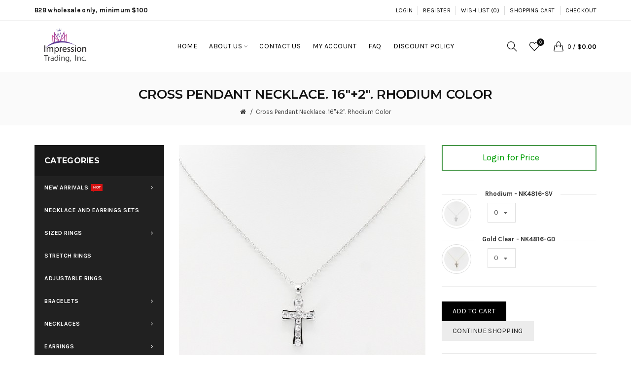

--- FILE ---
content_type: text/html; charset=utf-8
request_url: https://impressionfashion.com/cross-pendant-necklace-16quot2quot--rhodium-color-nk4816-sv.html
body_size: 26145
content:
<!DOCTYPE html>
<!--[if IE]><![endif]-->
<!--[if IE 8 ]><html dir="ltr" lang="en" class="ie8"><![endif]-->
<!--[if IE 9 ]><html dir="ltr" lang="en" class="ie9"><![endif]-->
<!--[if (gt IE 9)|!(IE)]><!-->
<html dir="ltr" lang="en">
<!--<![endif]-->
<head>
<!-- Google tag (gtag.js) -->
<script async src="https://www.googletagmanager.com/gtag/js?id=G-4LBGC0FLRT"></script>
<script>
  window.dataLayer = window.dataLayer || [];
  function gtag(){dataLayer.push(arguments);}
  gtag('js', new Date());

  gtag('config', 'G-4LBGC0FLRT');
</script>
<meta charset="UTF-8" />
<meta name="viewport" content="width=device-width, initial-scale=1">
<meta http-equiv="X-UA-Compatible" content="IE=edge">
<title>Dont duplicated title, Max 60 chars | Impression</title>
<base href="https://impressionfashion.com/" />
<meta name="description" content="Gold Color Cross Pendant Necklace with Cubic Zirconia 16&quot;+2&quot;" /><meta name="keywords" content= "Gold, Cross, Pendant, Necklace, Cubic, Zirconia, CZ, 16&quot;+2&quot;" /><!-- Load essential resources -->
<script src="catalog/view/javascript/jquery/jquery-2.1.1.min.js" type="text/javascript"></script>
<link href="catalog/view/javascript/bootstrap/css/bootstrap.min.css" rel="stylesheet" media="screen" />
<script src="catalog/view/javascript/bootstrap/js/bootstrap.min.js" type="text/javascript"></script>
<script src="catalog/view/theme/basel/js/slick.min.js"></script>
<script src="catalog/view/theme/basel/js/basel_common.js" type="text/javascript"></script>
<link rel="apple-touch-icon" sizes="57x57" href="https://impressionfashion.com/image/catalog/icons/apple-touch-icon-57x57.png">
<link rel="apple-touch-icon" sizes="72x72" href="https://impressionfashion.com/image/catalog/icons/apple-touch-icon-72x72.png">
<link rel="apple-touch-icon" sizes="114x114" href="https://impressionfashion.com/image/catalog/icons/apple-touch-icon-114x114.png">
<link rel="apple-touch-icon" sizes="144x144" href="https://impressionfashion.com/image/catalog/icons/apple-touch-icon-144x144.png">
<link rel="apple-touch-icon" sizes="180x180" href="https://impressionfashion.com/image/catalog/icons/apple-touch-icon.png">
<link rel="icon" type="image/png" sizes="32x32" href="https://impressionfashion.com/image/catalog/icons/favicon-32x32.png">
<link rel="icon" type="image/png" sizes="16x16" href="https://impressionfashion.com/image/catalog/icons/favicon-16x16.png">
<link rel="manifest" href="https://impressionfashion.com/image/catalog/icons/manifest.json">
<link rel="mask-icon" href="https://impressionfashion.com/image/catalog/icons/safari-pinned-tab.svg" color="#5bbad5">
<link rel="shortcut icon" href="https://impressionfashion.com/image/catalog/icons/favicon.ico">
<meta name="msapplication-config" content="https://impressionfashion.com/image/catalog/icons/browserconfig.xml">
<meta name="theme-color" content="#ffffff"> 
<!-- Main stylesheet -->
<link href="catalog/view/theme/basel/stylesheet/stylesheet.css" rel="stylesheet">
<!-- Mandatory Theme Settings CSS -->
<style type="text/css" id="basel-mandatory-css">.top_line {line-height:41px;}.header-main,.header-main .sign-in,#logo {line-height:104px;height:104px;}.sticky-enabled.sticky-active .sticky-header.short:not(.slidedown) .header-main,.sticky-enabled.offset250 .sticky-header.slidedown .header-main,.sticky-enabled.sticky-active .sticky-header.short .header-main .sign-in,.sticky-enabled.sticky-active .sticky-header.short:not(.slidedown) .header-main #logo,.sticky-enabled.sticky-active .header6 .sticky-header.short .header-main #logo {line-height:70px;height:70px;}@media (max-width: 991px) {.header-main,.sticky-enabled.offset250 .sticky-header.slidedown .header-main,#logo,.sticky-enabled.sticky-active .sticky-header.short .header-main #logo {line-height:70px;height:70px;}}.table-cell.menu-cell,.main-menu:not(.vertical) > ul,.main-menu:not(.vertical) > ul > li,.main-menu:not(.vertical) > ul > li > a,.main-menu:not(.vertical) > ul > li.dropdown-wrapper > a .fa-angle-down,.main-menu.vertical .menu-heading {line-height:64px;height:64px;}.sticky-enabled.sticky-active .table-cell.menu-cell:not(.vertical),.sticky-enabled.sticky-active .main-menu:not(.vertical) > ul,.sticky-enabled.sticky-active .main-menu:not(.vertical) > ul > li,.sticky-enabled.sticky-active .main-menu:not(.vertical) > ul > li > a,.sticky-enabled.sticky-active .main-menu:not(.vertical) > ul > li.dropdown-wrapper > a .fa-angle-down {line-height:64px;height:64px;}.full-search-wrapper .search-main input,.full-search-wrapper .search-category select {height:45px;min-height:45px;}@media (min-width: 992px) {.sticky-enabled.sticky-active .header3 .sticky-header-placeholder,.sticky-enabled.offset250 .header5 .header-main {padding-bottom:64px;}}#logo img {max-width:210px;};</style>
<!-- Plugin Stylesheet(s) -->
<link href="catalog/view/javascript/jquery/magnific/magnific-popup.css" type="text/css" rel="stylesheet" media="screen" />
<link href="catalog/view/javascript/jquery/datetimepicker/bootstrap-datetimepicker.min.css" type="text/css" rel="stylesheet" media="screen" />
<link href="//fonts.googleapis.com/css?family=Lora:400,400i%7CMontserrat:400,600,700%7CKarla:400,400i,700" type="text/css" rel="stylesheet" media="screen" />
<!-- Pluing scripts(s) -->
<script src="catalog/view/javascript/jquery/magnific/jquery.magnific-popup.min.js" type="text/javascript"></script>
<script src="catalog/view/javascript/jquery/datetimepicker/moment.js" type="text/javascript"></script>
<script src="catalog/view/javascript/jquery/datetimepicker/bootstrap-datetimepicker.min.js" type="text/javascript"></script>
<script src="catalog/view/theme/basel/js/theia-sticky-sidebar.min.js" type="text/javascript"></script>
 
<!-- Page specific meta information -->
<link href="https://impressionfashion.com/cross-pendant-necklace-16quot2quot--rhodium-color-nk4816-sv.html" rel="canonical" />
<meta property="og:image" content="https://impressionfashion.com/image/cache/catalog/NK/NK4816/NK4816-SV01-500x500.jpg" />
<link href="https://impressionfashion.com/image/catalog/Company logo 4-1-2024-png format.png" rel="icon" />
<!-- Analytic tools -->
<!-- Global site tag (gtag.js) - Google Analytics -->
<script async src="https://www.googletagmanager.com/gtag/js?id=UA-128697953-1"></script>
<script>
  window.dataLayer = window.dataLayer || [];
  function gtag(){dataLayer.push(arguments);}
  gtag('js', new Date());

  gtag('config', 'UA-128697953-1');
</script><!-- Custom Color Scheme -->
<style type="text/css" id="basel-color-scheme">a:hover, a:focus, .menu-cell .dropdown-inner a:hover, .link-hover-color:hover, .primary-color, .cm_item .primary-color, .nav-tabs.text-center.nav-tabs-sm > li.active {color:#333333;}.primary-bg-color, .widget-title-style2 .widget .widget-title-separator:after, .nav-tabs.text-center.nav-tabs-sm > li.active > a:after,.nav-tabs > li > a:hover,.nav-tabs > li > a:focus,.nav-tabs > li.active > a,.nav-tabs > li.active > a:hover,.nav-tabs > li.active > a:focus {background-color:#333333;}div.ui-slider-range.ui-widget-header, .bf-slider-range.ui-slider .ui-slider-handle {background:#333333 !important;}.primary-color-border, .nav-tabs {border-color:#333333!important;}.top_notificaiton {background-color:#000000;}.top_notificaiton, .top_notificaiton a {color:#eeeeee;}.top_line {background-color:#ffffff;}.top_line, .top_line a {color:#111111;}.top_line .anim-underline:after, .top_line .links ul > li + li:before, .top_line .links .setting-ul > .setting-li:before {background-color:#111111;}.header-style {background-color:#ffffff;}.header-main, .header-main a:not(.btn), .header-main .main-menu > ul > li > a:hover {color:#000000;}.header-main .sign-in:after, .header-main .anim-underline:after, .header-main .sign-in .anim-underline:after {background-color:#000000;}.main-menu:not(.vertical) > ul > li:hover > a > .top, .header-main .shortcut-wrapper:hover .icon-magnifier, .header-main #cart:hover .shortcut-wrapper {opacity:0.8;}.shortcut-wrapper .counter {background-color:#111111;}.header-bottom, .menu-style {background-color:#111111;}.menu-style .main-menu a > .top,.menu-style .main-menu a > .fa-angle-down, .menu-style .main-menu .search-trigger {color:#eeeeee;}.menu-tag.sale {background-color:#d41212;}.menu-tag.sale:before {color:#d41212;}.menu-tag.new {background-color:#1daaa3;}.menu-tag.new:before {color:#1daaa3;}.vertical-menu-bg, .vertical-menu-bg.dropdown-content {background-color:#212121;}.main-menu.vertical > ul > li:hover > a {background-color:#fbbc34;}.title_in_bc .breadcrumb-holder {background-color:#fafafa;}.title_in_bc .breadcrumb-holder, .title_in_bc .breadcrumb-holder .basel-back-btn {color:#111111;}.title_in_bc .basel-back-btn>i,.title_in_bc .basel-back-btn>i:after {background-color:#111111;}.btn-primary, a.btn-primary,.btn-neutral {background-color:#000000;color:#ffffff;}.btn-primary:hover,.btn-primary.active,.btn-primary:focus,.btn-default:hover,.btn-default.active,.btn-default:focus {background-color:#3e3e3e!important;color:#ffffff !important;}.btn-contrast-outline {border-color:#1daaa3;color:#1daaa3;}.btn-contrast, a.btn-contrast, .btn-contrast-outline:hover {background-color:#1daaa3;}.sale_badge {background-color:#1daaa3;color:#ffffff}.new_badge {background-color:#ffffff;color:#111111}.price, #cart-content .totals tbody > tr:last-child > td:last-child {color:#1daaa3}#footer {background-color:#000000;}#footer, #footer a, #footer a:hover, #footer h5 {color:#ffffff;}#footer .footer-copyright:before {background-color:#ffffff;opacity:0.05;}#footer h5:after {background-color:#666666;}body.boxed-layout {background-color:#ffffff;};</style>
<!-- Custom Fonts -->
<style type="text/css" id="basel-fonts">body,.product-name.main-font,.gridlist .single-product .product-name,.gridlist .single-blog .blog-title,#bc-h1-holder #page-title {font-family:'Karla', sans-serif;}b, strong, .nav-tabs > li > a, #cart-content .totals tbody > tr:last-child > td, .main-menu .dropdown-inner .static-menu > ul > li.has-sub > a, .main-menu.vertical > ul > li > a, .table-bordered > thead > tr > td, .table-bordered > tbody > tr > td.total-cell, .table-bordered.totals tbody > tr:last-child > td:last-child, .compare-table table tbody tr td:first-child, .totals-slip .table-holder table tr:last-child td, .panel-group .panel-heading .panel-title, .badge i, .product-style1 .grid .single-product .price-wrapper .btn-outline, .options .name label, .dropdown-inner h4.column-title, .product-style6 .grid .single-product .price, .product-style6 .single-product .btn-contrast {font-weight:700;}.product-name, .blog-title, .product-h1 h1, .contrast-heading, .contrast-font {font-family:'Lora', serif;}.promo-style-2 h3, .promo-style-4 h3,.table-bordered > tbody > tr > td.price-cell,.grid .single-product .price,.menu-product .sale-counter div,.table.specification > tbody > tr > td b, .bordered-list-title {font-size:16px;}.table.products .remove,.full-search-wrapper .search-category select,.blog_post .blog_comment,.video-jumbotron p,.compare-table table tbody tr td:first-child,.grid .single-product .product-name,.grid .single-product .product-name:hover,.list .single-product .product-name {font-size:15px;}body,input,textarea,select,.form-control,.icon-element,.main-menu > ul > li,.grid-holder .item,.cm_content .cm_item,.instruction-box .caption a,.btn,a.button,input.button,button.button,a.button-circle,.single-product .price .price-old,.special_countdown p,.list .item.single-product .price-tax, .form-control,label,.icon-element {font-size:14px;}small,.form-control.input-sm,.shortcut-wrapper,.header5 .links > ul > li > a,.header5 .setting-ul > .setting-li > a,.breadcrumb,.sign-up-field .sign-up-respond span,.badge i,.special_countdown div i,.top_line {font-size:13px;}.tooltip,.links ul > li > a,.setting-ul > .setting-li > a,.table.products .product-name,#cart-content .totals, .main-menu.vertical > ul > li > a,.single-blog .banner_wrap .tags a,.bordered-list a {font-size:12px;}h1, h2, h3, h4, h5, h6 {font-family:'Montserrat', sans-serif;font-weight:400;}.panel-group .panel-heading .panel-title, legend {font-size:20px;}.title_in_bc .login-area h2, .panel-body h2, h3.lined-title.lg, .grid1 .single-blog .blog-title, .grid2 .single-blog .blog-title {font-size:28px;}h1, .product-info .table-cell.right h1#page-title {font-family:'Montserrat', sans-serif;font-size:26px;font-weight:600;text-transform:uppercase;letter-spacing:0px;}.title_in_bc .breadcrumb-holder #title-holder {font-family:'Montserrat', sans-serif;}.title_in_bc .breadcrumb-holder #title-holder #page-title, .title_in_bc.tall_height_bc .breadcrumb-holder #title-holder #page-title, .title_in_bc.extra_tall_height_bc .breadcrumb-holder #title-holder #page-title {font-size:26px;font-weight:600;text-transform:uppercase;letter-spacing:0px;}.widget .widget-title .main-title {font-family:'Montserrat', sans-serif;font-size:26px;font-weight:600;text-transform:uppercase;letter-spacing:0px;}.lang-curr-wrapper h4, .column .widget .widget-title .main-title, #footer h5, .dropdown-inner h4.column-title b, .blog_post .section-title {font-family:'Montserrat', sans-serif;font-size:16px;font-weight:600;text-transform:uppercase;letter-spacing:0.75px;}.main-menu:not(.vertical) > ul > li > a > .top {font-family:'Karla', sans-serif;font-size:14px;font-weight:400;text-transform:uppercase;letter-spacing:0.5px;};</style>
<!-- Custom CSS -->
<style type="text/css" id="basel-custom-css">
.checkout-cart .table-bordered tbody tr td, .checkout-checkout .table-bordered tbody tr td {
padding-top: 6px;
padding-bottom: 6px;
height: 50px;
}
.account-order-info .table-bordered tbody tr td  {
padding-top: 1px;
padding-bottom: 6px;
height: 50px;
};
</style>
<!-- Custom Javascript -->
<script type="text/javascript">
//<![CDATA[
  var tlJsHost = ((window.location.protocol == "https:") ? "https://secure.trust-provider.com/" : "http://www.trustlogo.com/");
  document.write(unescape("%3Cscript src='" + tlJsHost + "trustlogo/javascript/trustlogo.js' type='text/javascript'%3E%3C/script%3E"));
//]]></script>
<script type="text/javascript"> //<![CDATA[ 
var tlJsHost = ((window.location.protocol == "https:") ? "https://secure.trust-provider.com/" : "http://www.trustlogo.com/");
document.write(unescape("%3Cscript src='" + tlJsHost + "trustlogo/javascript/trustlogo.js' type='text/javascript'%3E%3C/script%3E"));
//]]>
</script>
</head>
<body class="product-product-4899 product-style1 global-cart-handbag sticky-enabled hide_ex_tax cut-names basel-back-btn-disabled widget-title-style2 title_in_bc">
<div class="main-menu-wrapper hidden-md hidden-lg">
<ul class="mobile-top">
    <li class="mobile-lang-curr"></li>
        <li class="search">
        <div class="search-holder-mobile">
        <input type="text" name="search-mobile" value="" placeholder="" class="form-control" /><a class="fa fa-search"></a>
        </div>
    </li>
    </ul>
<ul class="categories">
    <li class="static-link"><a class="anim-underline" href="https://impressionfashion.com/login" title="Login">Login</a></li>
<li class="static-link"><a class="anim-underline" href="https://impressionfashion.com/register" title="Register">Register</a></li>
<li class="static-link is_wishlist"><a class="anim-underline wishlist-total" href="https://impressionfashion.com/my-wishlist" title="Wish List (0)"><span>Wish List (0)</span></a></li>
<li class="static-link"><a class="anim-underline"  href="https://impressionfashion.com/index.php?route=checkout/cart" title="Shopping Cart">Shopping Cart</a></li>
<li class="static-link"><a class="anim-underline"  href="https://impressionfashion.com/index.php?route=checkout/checkout" title="Checkout">Checkout</a></li>
</ul>    
<ul class="categories">
     
        <!-- Mega menu -->
                	<!-- Top level items -->
<li class=" has-sub dropdown-wrapper from-bottom">
<a href="new-arrivals" class=" description ">
<span class="top">New Arrivals</span><i class="menu-tag sale">HOT</i><i class='fa fa-angle-down'></i></a>
<!-- Sub Menu items -->
<div class="dropdown-content sub-holder dropdown-left " style="height:500px; width:300px;">
<div class="dropdown-inner">
<div class="row">
<div class="col-xs-12 col-sm-12 ">
<div class="menu-item">
<h4 class="column-title"><b>Jan to Mar 2026<i class="menu-tag new">NEW</i></b></h4>
<!-- CATEGORIES CONTENT -->
<div class="categories">
<div class="row"><div class="col-sm-12 hover-menu"><ul><li><a href="https://impressionfashion.com/new-arrivals/new-arrivals-Jan-2025/new-arrivals-Jan-2026-all-bracelets">All Bracelets</a></li><li><a href="https://impressionfashion.com/new-arrivals/new-arrivals-Jan-2025/new-arrivals-Jan-2026-all-necklace">All Necklaces</a></li><li><a href="https://impressionfashion.com/new-arrivals/new-arrivals-Jan-2025/new-arrivals-Jan-2026-all-rings">All Rings</a></li><li><a href="https://impressionfashion.com/new-arrivals/new-arrivals-Jan-2025/new-arrivals-Jan-2026-all-earrings">All Earrings</a></li></ul></div></div></div>
</div>
</div>
</div><span class="border"></span><div class="row"><div class="col-xs-12 col-sm-12 ">
<div class="menu-item">
<h4 class="column-title"><b>Oct to Dec 2025</b></h4>
<!-- CATEGORIES CONTENT -->
<div class="categories">
<div class="row"><div class="col-sm-12 hover-menu"><ul><li><a href="https://impressionfashion.com/new-arrivals/new-arrivals-oct-2025/new-arrivals-oct-2025-all-bracelets">All Bracelets</a></li><li><a href="https://impressionfashion.com/new-arrivals/new-arrivals-oct-2025/new-arrivals-oct-2025-all-necklaces">All Necklaces</a></li><li><a href="https://impressionfashion.com/new-arrivals/new-arrivals-oct-2025/new-arrivals-oct-2025-all-rings">All Rings</a></li><li><a href="https://impressionfashion.com/new-arrivals/new-arrivals-oct-2025/new-arrivals-oct-2025-all-earrings">All Earrings</a></li></ul></div></div></div>
</div>
</div>
</div><span class="border"></span><div class="row"><div class="col-xs-12 col-sm-6 ">
<div class="menu-item">
<h4 class="column-title"><b>July to Sep 2025</b></h4>
<!-- CATEGORIES CONTENT -->
<div class="categories">
<div class="row"><div class="col-sm-12 hover-menu"><ul><li><a href="https://impressionfashion.com/new-arrivals/new-arrivals-July-2025/new-arrivals-july-2025-all-bracelets">All Bracelets</a></li><li><a href="https://impressionfashion.com/new-arrivals/new-arrivals-July-2025/new-arrivals-july-2025-all-rings">All Rings</a></li><li><a href="https://impressionfashion.com/new-arrivals/new-arrivals-July-2025/new-arrivals-july-2025-all-necklaces">All Necklaces</a></li><li><a href="https://impressionfashion.com/new-arrivals/new-arrivals-July-2025/new-arrivals-july-2025-all-earrings">All Earrings</a></li></ul></div></div></div>
</div>
</div>
</div><span class="border"></span><div class="row"><div class="col-xs-12 col-sm-12 ">
<div class="menu-item">
<h4 class="column-title"><b>April to June 2025</b></h4>
<!-- CATEGORIES CONTENT -->
<div class="categories">
<div class="row"><div class="col-sm-12 hover-menu"><ul><li><a href="https://impressionfashion.com/new-arrivals/new-arrivals-April-2025/new-arrivals-april-2025-all-bracelets">All Bracelets</a></li><li><a href="https://impressionfashion.com/new-arrivals/new-arrivals-April-2025/new-arrivals-april-2025all-earrings">All Earrings</a></li><li><a href="https://impressionfashion.com/new-arrivals/new-arrivals-April-2025/new-arrivals-april-2025all-necklaces">All Necklaces</a></li><li><a href="https://impressionfashion.com/new-arrivals/new-arrivals-April-2025/new-arrivals-april-2025all-rings">All Rings</a></li></ul></div></div></div>
</div>
</div>
</div> <!-- row -->
</div>
</div>
</li>                	<!-- Top level items -->
<li class="">
<a href="Necklace-Earrings-Sets" class=" ">
<span class="top">Necklace And Earrings Sets</span></a>
</li>                	<!-- Top level items -->
<li class=" has-sub dropdown-wrapper from-bottom">
<a href="/wholesale-sized-rings" class=" ">
<span class="top">Sized Rings</span><i class='fa fa-angle-down'></i></a>
<!-- Sub Menu items -->
<div class="dropdown-content sub-holder dropdown-left " style="height:500px; width:300px;">
<div class="dropdown-inner">
<div class="row">
<div class="col-xs-12 col-sm-12 ">
<div class="menu-item">
<h4 class="column-title"><b>Sized Rings</b></h4>
<!-- CATEGORIES CONTENT -->
<div class="categories">
<div class="row"><div class="col-sm-12 hover-menu"><ul><li><a href="https://impressionfashion.com/wholesale-sized-rings/wedding-and-engagement-rings">Wedding and Engagement Rings</a></li><li><a href="https://impressionfashion.com/wholesale-sized-rings/eternity-rings">Eternity Rings</a></li><li><a href="https://impressionfashion.com/wholesale-sized-rings/statement-and-cocktails-rings">Statement and Cocktails Rings</a></li><li><a href="https://impressionfashion.com/wholesale-sized-rings/everyday-rings">Everyday Rings</a></li><li><a href="https://impressionfashion.com/wholesale-sized-rings/stacking-and-3-tone-rings">Stacking and Tri-Tone Rings</a></li><li><a href="https://impressionfashion.com/wholesale-sized-rings/multi-color-rings">Multi-Color Rings</a></li><li><a href="https://impressionfashion.com/wholesale-sized-rings/halo-rings">Halo Rings</a></li><li><a href="https://impressionfashion.com/wholesale-sized-rings/micro-pave-rings">Micro Pave Rings</a></li><li><a href="https://impressionfashion.com/wholesale-sized-rings/pearl-rings">Pearl Rings</a></li><li><a href="https://impressionfashion.com/wholesale-sized-rings/classic-rings">2-Tone Classic Rings</a></li></ul></div></div></div>
</div>
</div>
</div><span class="border"></span><div class="row"><div class="col-xs-12 col-sm-12 ">
<div class="menu-item">
<!-- HTML CONTENT -->
<div class="html hover-menu">
<ul>
   <li><strong><a href="wholesale-sized-rings">All Sized Rings</a></strong></li>
</ul></div>
</div>
</div>
</div> <!-- row -->
</div>
</div>
</li>                	<!-- Top level items -->
<li class="">
<a href="wholesale-stretch-rings" class=" ">
<span class="top">Stretch Rings</span></a>
</li>                	<!-- Top level items -->
<li class="">
<a href="wholesale-adjustable-rings" class=" ">
<span class="top">Adjustable Rings</span></a>
</li>                	<!-- Top level items -->
<li class=" has-sub dropdown-wrapper from-bottom">
<a href="/wholesale-bracelets" class=" ">
<span class="top">Bracelets</span><i class='fa fa-angle-down'></i></a>
<!-- Sub Menu items -->
<div class="dropdown-content sub-holder dropdown-left " style="height:500px; width:250px;">
<div class="dropdown-inner">
<div class="row">
<div class="col-xs-12 col-sm-12 ">
<div class="menu-item">
<h4 class="column-title"><b><a href="wholesale-bracelets" class="">Bracelets</a></b></h4>
<!-- CATEGORIES CONTENT -->
<div class="categories">
<div class="row"><div class="col-sm-12 hover-menu"><ul><li><a href="https://impressionfashion.com/wholesale-bracelets/bridal-proms-bracelets">Bridal &amp; Proms Bracelets</a></li><li><a href="https://impressionfashion.com/wholesale-bracelets/cable-bracelets">Cable Bracelets</a></li><li><a href="https://impressionfashion.com/wholesale-bracelets/tennis-bracelets">Tennis Bracelets</a></li><li><a href="https://impressionfashion.com/wholesale-bracelets/cubic-zirconia-bracelets">Cubic Zirconia Bracelets</a></li><li><a href="https://impressionfashion.com/wholesale-bracelets/cubic-zirconia-bangles">Cubic Zirconia Bangles</a></li><li><a href="https://impressionfashion.com/wholesale-bracelets/cuff-bracelets">Cuff Bracelets</a></li><li><a href="https://impressionfashion.com/wholesale-bracelets/lariat-bracelets">Lariat Bracelets</a></li><li><a href="https://impressionfashion.com/wholesale-bracelets/glitters-bangles">Glitters Bangles</a></li><li><a href="https://impressionfashion.com/wholesale-bracelets/enamel-bangles">Enamel Bangles</a></li><li><a href="https://impressionfashion.com/wholesale-bracelets/hinged-bangles">Hinged Bangles</a></li><li><a href="https://impressionfashion.com/wholesale-bracelets/stretch-fashion-bracelets">Stretch Fashion Bracelets</a></li><li><a href="https://impressionfashion.com/wholesale-bracelets/chain-bracelets">Chain Bracelets</a></li></ul></div></div></div>
</div>
</div>
</div> <!-- row -->
</div>
</div>
</li>                	<!-- Top level items -->
<li class=" has-sub dropdown-wrapper from-bottom">
<a href="/wholesale-necklaces" class=" ">
<span class="top">Necklaces</span><i class='fa fa-angle-down'></i></a>
<!-- Sub Menu items -->
<div class="dropdown-content sub-holder dropdown-left " style="height:500px; width:250px;">
<div class="dropdown-inner">
<div class="row">
<div class="col-xs-12 col-sm-12 ">
<div class="menu-item">
<h4 class="column-title"><b>Necklaces</b></h4>
<!-- CATEGORIES CONTENT -->
<div class="categories">
<div class="row"><div class="col-sm-12 hover-menu"><ul><li><a href="https://impressionfashion.com/wholesale-necklaces/bridal-proms-necklaces">Bridal &amp; Proms Necklaces</a></li><li><a href="https://impressionfashion.com/wholesale-necklaces/butterfly-necklace">Butterfly Necklace</a></li><li><a href="https://impressionfashion.com/wholesale-necklaces/chain-necklaces">Chain Necklaces</a></li><li><a href="https://impressionfashion.com/wholesale-necklaces/classic-necklaces">2-Tone Classic Necklaces </a></li><li><a href="https://impressionfashion.com/wholesale-necklaces/cubic-zirconia-necklaces">Cubic Zirconia Necklaces</a></li><li><a href="https://impressionfashion.com/wholesale-necklaces/lariat-necklaces">Lariat Necklaces</a></li><li><a href="https://impressionfashion.com/wholesale-necklaces/long-necklaces">Long Necklaces</a></li><li><a href="https://impressionfashion.com/wholesale-necklaces/fashion-statement-necklaces">Fashion Statement Necklaces</a></li></ul></div></div></div>
</div>
</div>
</div><span class="border"></span><div class="row"><div class="col-xs-12 col-sm-12 ">
<div class="menu-item">
<!-- HTML CONTENT -->
<div class="html hover-menu">
<ul>
   <li><strong><a href="wholesale-necklaces">All Necklaces</a></strong></li>
</ul></div>
</div>
</div>
</div> <!-- row -->
</div>
</div>
</li>                	<!-- Top level items -->
<li class=" has-sub dropdown-wrapper from-bottom">
<a href="/wholesale-earrings" class=" ">
<span class="top">Earrings</span><i class='fa fa-angle-down'></i></a>
<!-- Sub Menu items -->
<div class="dropdown-content sub-holder dropdown-left " style="height:500px; width:250px;">
<div class="dropdown-inner">
<div class="row">
<div class="col-xs-12 col-sm-12 ">
<div class="menu-item">
<h4 class="column-title"><b>Earrings</b></h4>
<!-- CATEGORIES CONTENT -->
<div class="categories">
<div class="row"><div class="col-sm-12 hover-menu"><ul><li><a href="https://impressionfashion.com/wholesale-earrings/bridal-proms-earrings">Bridal &amp; Proms Earrings</a></li><li><a href="https://impressionfashion.com/wholesale-earrings/butterfly-earrings">Butterfly Earrings</a></li><li><a href="https://impressionfashion.com/wholesale-earrings/cubic-zirconia-earrings">Cubic Zirconia Earrings</a></li><li><a href="https://impressionfashion.com/wholesale-earrings/Stud-earrings">Stud Earrings</a></li><li><a href="https://impressionfashion.com/wholesale-earrings/dangle-and-drop-earrings">Dangle and Drop Earrings</a></li><li><a href="https://impressionfashion.com/wholesale-earrings/fashion-earrings">Fashion Earrings</a></li><li><a href="https://impressionfashion.com/wholesale-earrings/classic-earrings">2-Tone Classic Earrings</a></li></ul></div></div></div>
</div>
</div>
</div><span class="border"></span><div class="row"><div class="col-xs-12 col-sm-12 ">
<div class="menu-item">
<!-- HTML CONTENT -->
<div class="html hover-menu">
<ul>
   <li><strong><a href="wholesale-earrings">All Earrings</a></strong></li>
</ul></div>
</div>
</div>
</div> <!-- row -->
</div>
</div>
</li>                	<!-- Top level items -->
<li class=" has-sub dropdown-wrapper from-bottom">
<a href="/wholesale-stainless-steel-jewelry" class=" ">
<span class="top">Stainless Steel</span><i class='fa fa-angle-down'></i></a>
<!-- Sub Menu items -->
<div class="dropdown-content sub-holder dropdown-left " style="height:500px; width:250px;">
<div class="dropdown-inner">
<div class="row">
<div class="col-xs-12 col-sm-12 ">
<div class="menu-item">
<h4 class="column-title"><b>Stainless Steel</b></h4>
<!-- HTML CONTENT -->
<div class="html hover-menu">
<ul>
   <li><a href="wholesale-stainless-steel-jewelry/stainless-steel-rings">Rings</a></</li>
   <li><a href="wholesale-stainless-steel-jewelry/stainless-steel-bracelets">Bracelets</a></</li>
   <li><a href="wholesale-stainless-steel-jewelry/stainless-steel-necklaces">Necklaces</a></</li>
</ul>
</div>
</div>
</div>
</div><span class="border"></span><div class="row"><div class="col-xs-12 col-sm-12 ">
<div class="menu-item">
<!-- HTML CONTENT -->
<div class="html hover-menu">
<ul>
   <li><strong><a href="wholesale-stainless-steel-jewelry">All Stainless Steel Jewelry</a></strong></li>
</ul></div>
</div>
</div>
</div> <!-- row -->
</div>
</div>
</li>                	<!-- Top level items -->
<li class=" has-sub dropdown-wrapper from-bottom">
<a href="/wholesale-925-sterling-silver-jewelry" class=" ">
<span class="top">925 Sterling Silver Jewelry</span><i class='fa fa-angle-down'></i></a>
<!-- Sub Menu items -->
<div class="dropdown-content sub-holder dropdown-left " style="height:500px; width:250px;">
<div class="dropdown-inner">
<div class="row">
<div class="col-xs-12 col-sm-12 ">
<div class="menu-item">
<h4 class="column-title"><b>925 Sterling Silver Jewelry</b></h4>
<!-- HTML CONTENT -->
<div class="html hover-menu">
<ul>
  <li><a href="wholesale-925-sterling-silver-jewelry/925-sterling-silver-rings">Rings</a></li>
<li><a href="wholesale-925-sterling-silver-jewelry/925-sterling-silver-rhodium-plated-necklace-and-earrings-sets">Necklaces and Earrings Sets</a></li>
</ul>
</div>
</div>
</div>
</div><span class="border"></span><div class="row"><div class="col-xs-12 col-sm-12 ">
<div class="menu-item">
<!-- HTML CONTENT -->
<div class="html hover-menu">
<ul>
   <li><strong><a href="wholesale-925-sterling-silver-jewelry">All Sterling Silver Jewelry</a></strong></li>
</ul></div>
</div>
</div>
</div> <!-- row -->
</div>
</div>
</li>                	<!-- Top level items -->
<li class=" has-sub dropdown-wrapper from-bottom">
<a href="/wholesale-mens-jewelry" class=" ">
<span class="top">Men's Jewelry</span><i class='fa fa-angle-down'></i></a>
<!-- Sub Menu items -->
<div class="dropdown-content sub-holder dropdown-left " style="height:500px; width:250px;">
<div class="dropdown-inner">
<div class="row">
<div class="col-xs-12 col-sm-12 ">
<div class="menu-item">
<h4 class="column-title"><b>Men's Jewelry</b></h4>
<!-- CATEGORIES CONTENT -->
<div class="categories">
<div class="row"><div class="col-sm-12 hover-menu"><ul><li><a href="https://impressionfashion.com/wholesale-mens-jewelry/mens-bracelets">Men's Bracelets</a></li><li><a href="https://impressionfashion.com/wholesale-mens-jewelry/mens-rings">Men's Rings</a></li></ul></div></div></div>
</div>
</div>
</div><span class="border"></span><div class="row"><div class="col-xs-12 col-sm-12 ">
<div class="menu-item">
<!-- HTML CONTENT -->
<div class="html hover-menu">
<ul>
   <li><strong><a href="wholesale-mens-jewelry">All Men's Jewelry</a></strong></li>
</ul></div>
</div>
</div>
</div> <!-- row -->
</div>
</div>
</li>                	<!-- Top level items -->
<li class=" has-sub dropdown-wrapper from-bottom">
<a href="specials-on-sale" class=" description ">
<span class="top">Clearance sale</span><i class="menu-tag sale">CLEARANCE</i><i class='fa fa-angle-down'></i></a>
<!-- Sub Menu items -->
<div class="dropdown-content sub-holder dropdown-left " style="height:500px; width:350px;">
<div class="dropdown-inner">
<div class="row">
<div class="col-xs-12 col-sm-6 ">
<div class="menu-item">
<h4 class="column-title"><b>Clearance sale</b></h4>
<!-- CATEGORIES CONTENT -->
<div class="categories">
<div class="row"><div class="col-sm-12 hover-menu"><ul><li><a href="https://impressionfashion.com/specials-on-sale/special-bracelets">Clearance sale Bracelets</a></li><li><a href="https://impressionfashion.com/specials-on-sale/special-rings">Clearance sale Rings</a></li><li><a href="https://impressionfashion.com/specials-on-sale/special-necklaces">Clearance sale Necklaces</a></li></ul></div></div></div>
</div>
</div>
</div> <!-- row -->
</div>
</div>
</li>            </ul>
    
<ul class="categories">
<!-- Mega menu -->
<!-- Top level items -->
<li class="">
<a href="" class=" ">
<span class="top">Home</span></a>
</li><!-- Top level items -->
<li class=" has-sub dropdown-wrapper from-bottom">
<a href="about-us" class=" ">
<span class="top">About Us</span><i class='fa fa-angle-down'></i></a>
<!-- Sub Menu items -->
<div class="dropdown-content sub-holder dropdown-left narrow" style="height:500px; width:200px;">
<div class="dropdown-inner">
<div class="row">
<div class="col-xs-12 col-sm-12 ">
<div class="menu-item">
<!-- HTML CONTENT -->
<div class="html hover-menu">
<ul>
    <li><a href="about-us">About Us</a></li>
    <li><a href="wholesale-discount-policy">Discount Policy</a></li>
     <li><a href="privacy-policy">Privacy Policy</a></li>
     <li><a href="shipping-policy">Shipping Policy</a></li>
     <li><a href="returns-policy">Returns Policy</a></li>
     <li><a href="terms-of-service">Terms & Conditions</a></li>
</ul></div>
</div>
</div>
</div> <!-- row -->
</div>
</div>
</li><!-- Top level items -->
<li class="">
<a href="contact-us" class=" ">
<span class="top">Contact Us</span></a>
</li><!-- Top level items -->
<li class="">
<a href="my-account" class=" ">
<span class="top">My Account</span></a>
</li><!-- Top level items -->
<li class="">
<a href="faq.html" class=" ">
<span class="top">FAQ</span></a>
</li><!-- Top level items -->
<li class="">
<a href="wholesale-discount-policy" class=" ">
<span class="top">Discount Policy</span></a>
</li></ul>
</div>
<span class="body-cover menu-closer"></span><div class="outer-container main-wrapper">
<div class="header-wrapper header2 fixed-header-possible">

<div class="top_line">
  <div class="container boxed">
  	<div class="table">
        <div class="table-cell left sm-text-center xs-text-center">
            <div class="promo-message"><strong>B2B wholesale only, minimum $100</strong> </div>
        </div>
        <div class="table-cell text-right hidden-xs hidden-sm">
            <div class="links">
            <ul>
            <li class="static-link"><a class="anim-underline" href="https://impressionfashion.com/login" title="Login">Login</a></li>
<li class="static-link"><a class="anim-underline" href="https://impressionfashion.com/register" title="Register">Register</a></li>
<li class="static-link is_wishlist"><a class="anim-underline wishlist-total" href="https://impressionfashion.com/my-wishlist" title="Wish List (0)"><span>Wish List (0)</span></a></li>
<li class="static-link"><a class="anim-underline"  href="https://impressionfashion.com/index.php?route=checkout/cart" title="Shopping Cart">Shopping Cart</a></li>
<li class="static-link"><a class="anim-underline"  href="https://impressionfashion.com/index.php?route=checkout/checkout" title="Checkout">Checkout</a></li>
            </ul>
                        </div>
        </div>
    </div> <!-- .table ends -->
  </div> <!-- .container ends -->
</div> <!-- .top_line ends -->
<span class="table header-main sticky-header-placeholder">&nbsp;</span>
<div class="sticky-header outer-container header-style">
  <div class="container boxed">
    <div class="table header-main menu-aligned-center">
    
    <div class="table-cell text-left w20 logo">
    	        <div id="logo">
    	<a href="https://impressionfashion.com/"><img src="https://impressionfashion.com/image/catalog/Company logo 4-1-2024-.jpg" title="ImpressionFashion.com" alt="ImpressionFashion.com" /></a>
        </div>
    	    </div>
    
        <div class="table-cell text-center w60 menu-cell hidden-xs hidden-sm">
        <div class="main-menu">
            <ul class="categories">
               
                <!-- Mega menu -->
                                <!-- Top level items -->
<li class="">
<a href="" class=" ">
<span class="top">Home</span></a>
</li>                                <!-- Top level items -->
<li class=" has-sub dropdown-wrapper from-bottom">
<a href="about-us" class=" ">
<span class="top">About Us</span><i class='fa fa-angle-down'></i></a>
<!-- Sub Menu items -->
<div class="dropdown-content sub-holder dropdown-left narrow" style="height:500px; width:200px;">
<div class="dropdown-inner">
<div class="row">
<div class="col-xs-12 col-sm-12 ">
<div class="menu-item">
<!-- HTML CONTENT -->
<div class="html hover-menu">
<ul>
    <li><a href="about-us">About Us</a></li>
    <li><a href="wholesale-discount-policy">Discount Policy</a></li>
     <li><a href="privacy-policy">Privacy Policy</a></li>
     <li><a href="shipping-policy">Shipping Policy</a></li>
     <li><a href="returns-policy">Returns Policy</a></li>
     <li><a href="terms-of-service">Terms & Conditions</a></li>
</ul></div>
</div>
</div>
</div> <!-- row -->
</div>
</div>
</li>                                <!-- Top level items -->
<li class="">
<a href="contact-us" class=" ">
<span class="top">Contact Us</span></a>
</li>                                <!-- Top level items -->
<li class="">
<a href="my-account" class=" ">
<span class="top">My Account</span></a>
</li>                                <!-- Top level items -->
<li class="">
<a href="faq.html" class=" ">
<span class="top">FAQ</span></a>
</li>                                <!-- Top level items -->
<li class="">
<a href="wholesale-discount-policy" class=" ">
<span class="top">Discount Policy</span></a>
</li>                                          </ul>
        </div>
    </div>
        
    <div class="table-cell w20 shortcuts text-right"> 
       
       <div class="font-zero">
        
        
                <div class="icon-element">
        <div class="dropdown-wrapper-click from-top hidden-sx hidden-sm hidden-xs">
        <a class="shortcut-wrapper search-trigger from-top clicker">
        <i class="icon-magnifier icon"></i>
        </a>
        <div class="dropdown-content dropdown-right">
        <div class="search-dropdown-holder">
        <div class="search-holder">
        <div class="search-field">
<input type="text" name="search" value="" placeholder="Search" class="form-control main-search-input" />
<span class="btn btn-contrast do-search main">Search</span>
</div>
<script type="text/javascript">
$(document).ready(function() {
$('.search-holder-mobile input[name=\'search-mobile\']').attr("placeholder", "Search").attr("value", "");
});
</script>        </div>
        </div>
        </div>
        </div>
        </div>
                
        <div class="icon-element is_wishlist">
        <a class="shortcut-wrapper wishlist" href="https://impressionfashion.com/my-wishlist">
        <div class="wishlist-hover"><i class="icon-heart icon"></i><span class="counter wishlist-counter">0</span></div>
        </a>
        </div>
        
        <div class="icon-element catalog_hide">
        <div id="cart" class="dropdown-wrapper from-top">
        <a href="https://impressionfashion.com/index.php?route=checkout/cart" class="shortcut-wrapper cart">
        <i id="cart-icon" class="global-cart icon"></i> <span id="cart-total" class="nowrap">
        <span class="counter cart-total-items">0</span> <span class="slash hidden-md hidden-sm hidden-xs">/</span>&nbsp;<b class="cart-total-amount hidden-sm hidden-xs">$0.00</b>
        </span>
        </a>
        <div class="dropdown-content dropdown-right hidden-sm hidden-xs">
          <ul id="cart-content">
        <li>
      <div class="table empty">
      <div class="table-cell"><i class="global-cart"></i></div>
      <div class="table-cell">Your shopping cart is empty!</div>
      </div>
    </li>
      </ul>        </div>
		</div>
        </div>
        
        <div class="icon-element">
        <a class="shortcut-wrapper menu-trigger hidden-md hidden-lg">
        <i class="icon-line-menu icon"></i>
        </a>
        </div>
        
       </div>
        
    </div>
    
    </div> <!-- .table.header_main ends -->
  </div> <!-- .container ends -->
</div> <!-- .sticky ends -->

</div> <!-- .header_wrapper ends --><!-- breadcrumb -->
<div class="breadcrumb-holder">
<div class="container">
<span id="title-holder">&nbsp;</span>
<div class="links-holder">
<a class="basel-back-btn" onClick="history.go(-1); return false;"><i></i></a><span>&nbsp;</span>
</div>
</div>
</div>
<div class="container">
</div><style>
.center-header {border-bottom:1px solid #eee;color: #333;text-align:center;font-size:13px;font-weight:bold;margin:0 0 8px 0;}
.center-header .center-styleprd-text {top:8px;background:#fff;padding:0 16px;position:relative;}
#product label {vertical-align:bottom;text-align:center;}

</style>
<style>
.product-page .image-area {
			width: 500px;
	}
.product-page .main-image {
	width:500px;	
}
.product-page .image-additional {
			width: 500px;
	}
.product-page .image-additional.has-arrows {
	}
@media (min-width: 992px) and (max-width: 1199px) {
.product-page .image-area {
			width: 400px;
	}
.product-page .main-image {
	width:400px;	
}
.product-page .image-additional {
			width: 400px;
	}
}
</style>

<ul class="breadcrumb">
        <li><a href="https://impressionfashion.com/"><i class="fa fa-home"></i></a></li>
        <li><a href="https://impressionfashion.com/cross-pendant-necklace-16quot2quot--rhodium-color-nk4816-sv.html">Cross Pendant Necklace. 16&quot;+2&quot;.  Rhodium Color</a></li>
      </ul>

<div class="container product-layout images-bottom">
  
  <div class="row"><div id="column-left" class="column col-sm-4 col-md-3">
<div class="inner">
    <div class="widget">
    <div class="main-menu vertical vertical-menu-bg">
    <h4 class="menu-heading"><b>Categories</b></h4>
        <ul class="categories vertical-menu-bg">
                        <!-- Top level items -->
<li class=" has-sub dropdown-wrapper from-bottom">
<a href="new-arrivals" class=" description ">
<span class="top">New Arrivals</span><i class="menu-tag sale">HOT</i><i class='fa fa-angle-down'></i></a>
<!-- Sub Menu items -->
<div class="dropdown-content sub-holder dropdown-left " style="height:500px; width:300px;">
<div class="dropdown-inner">
<div class="row">
<div class="col-xs-12 col-sm-12 ">
<div class="menu-item">
<h4 class="column-title"><b>Jan to Mar 2026<i class="menu-tag new">NEW</i></b></h4>
<!-- CATEGORIES CONTENT -->
<div class="categories">
<div class="row"><div class="col-sm-12 hover-menu"><ul><li><a href="https://impressionfashion.com/new-arrivals/new-arrivals-Jan-2025/new-arrivals-Jan-2026-all-bracelets">All Bracelets</a></li><li><a href="https://impressionfashion.com/new-arrivals/new-arrivals-Jan-2025/new-arrivals-Jan-2026-all-necklace">All Necklaces</a></li><li><a href="https://impressionfashion.com/new-arrivals/new-arrivals-Jan-2025/new-arrivals-Jan-2026-all-rings">All Rings</a></li><li><a href="https://impressionfashion.com/new-arrivals/new-arrivals-Jan-2025/new-arrivals-Jan-2026-all-earrings">All Earrings</a></li></ul></div></div></div>
</div>
</div>
</div><span class="border"></span><div class="row"><div class="col-xs-12 col-sm-12 ">
<div class="menu-item">
<h4 class="column-title"><b>Oct to Dec 2025</b></h4>
<!-- CATEGORIES CONTENT -->
<div class="categories">
<div class="row"><div class="col-sm-12 hover-menu"><ul><li><a href="https://impressionfashion.com/new-arrivals/new-arrivals-oct-2025/new-arrivals-oct-2025-all-bracelets">All Bracelets</a></li><li><a href="https://impressionfashion.com/new-arrivals/new-arrivals-oct-2025/new-arrivals-oct-2025-all-necklaces">All Necklaces</a></li><li><a href="https://impressionfashion.com/new-arrivals/new-arrivals-oct-2025/new-arrivals-oct-2025-all-rings">All Rings</a></li><li><a href="https://impressionfashion.com/new-arrivals/new-arrivals-oct-2025/new-arrivals-oct-2025-all-earrings">All Earrings</a></li></ul></div></div></div>
</div>
</div>
</div><span class="border"></span><div class="row"><div class="col-xs-12 col-sm-6 ">
<div class="menu-item">
<h4 class="column-title"><b>July to Sep 2025</b></h4>
<!-- CATEGORIES CONTENT -->
<div class="categories">
<div class="row"><div class="col-sm-12 hover-menu"><ul><li><a href="https://impressionfashion.com/new-arrivals/new-arrivals-July-2025/new-arrivals-july-2025-all-bracelets">All Bracelets</a></li><li><a href="https://impressionfashion.com/new-arrivals/new-arrivals-July-2025/new-arrivals-july-2025-all-rings">All Rings</a></li><li><a href="https://impressionfashion.com/new-arrivals/new-arrivals-July-2025/new-arrivals-july-2025-all-necklaces">All Necklaces</a></li><li><a href="https://impressionfashion.com/new-arrivals/new-arrivals-July-2025/new-arrivals-july-2025-all-earrings">All Earrings</a></li></ul></div></div></div>
</div>
</div>
</div><span class="border"></span><div class="row"><div class="col-xs-12 col-sm-12 ">
<div class="menu-item">
<h4 class="column-title"><b>April to June 2025</b></h4>
<!-- CATEGORIES CONTENT -->
<div class="categories">
<div class="row"><div class="col-sm-12 hover-menu"><ul><li><a href="https://impressionfashion.com/new-arrivals/new-arrivals-April-2025/new-arrivals-april-2025-all-bracelets">All Bracelets</a></li><li><a href="https://impressionfashion.com/new-arrivals/new-arrivals-April-2025/new-arrivals-april-2025all-earrings">All Earrings</a></li><li><a href="https://impressionfashion.com/new-arrivals/new-arrivals-April-2025/new-arrivals-april-2025all-necklaces">All Necklaces</a></li><li><a href="https://impressionfashion.com/new-arrivals/new-arrivals-April-2025/new-arrivals-april-2025all-rings">All Rings</a></li></ul></div></div></div>
</div>
</div>
</div> <!-- row -->
</div>
</div>
</li>                        <!-- Top level items -->
<li class="">
<a href="Necklace-Earrings-Sets" class=" ">
<span class="top">Necklace And Earrings Sets</span></a>
</li>                        <!-- Top level items -->
<li class=" has-sub dropdown-wrapper from-bottom">
<a href="/wholesale-sized-rings" class=" ">
<span class="top">Sized Rings</span><i class='fa fa-angle-down'></i></a>
<!-- Sub Menu items -->
<div class="dropdown-content sub-holder dropdown-left " style="height:500px; width:300px;">
<div class="dropdown-inner">
<div class="row">
<div class="col-xs-12 col-sm-12 ">
<div class="menu-item">
<h4 class="column-title"><b>Sized Rings</b></h4>
<!-- CATEGORIES CONTENT -->
<div class="categories">
<div class="row"><div class="col-sm-12 hover-menu"><ul><li><a href="https://impressionfashion.com/wholesale-sized-rings/wedding-and-engagement-rings">Wedding and Engagement Rings</a></li><li><a href="https://impressionfashion.com/wholesale-sized-rings/eternity-rings">Eternity Rings</a></li><li><a href="https://impressionfashion.com/wholesale-sized-rings/statement-and-cocktails-rings">Statement and Cocktails Rings</a></li><li><a href="https://impressionfashion.com/wholesale-sized-rings/everyday-rings">Everyday Rings</a></li><li><a href="https://impressionfashion.com/wholesale-sized-rings/stacking-and-3-tone-rings">Stacking and Tri-Tone Rings</a></li><li><a href="https://impressionfashion.com/wholesale-sized-rings/multi-color-rings">Multi-Color Rings</a></li><li><a href="https://impressionfashion.com/wholesale-sized-rings/halo-rings">Halo Rings</a></li><li><a href="https://impressionfashion.com/wholesale-sized-rings/micro-pave-rings">Micro Pave Rings</a></li><li><a href="https://impressionfashion.com/wholesale-sized-rings/pearl-rings">Pearl Rings</a></li><li><a href="https://impressionfashion.com/wholesale-sized-rings/classic-rings">2-Tone Classic Rings</a></li></ul></div></div></div>
</div>
</div>
</div><span class="border"></span><div class="row"><div class="col-xs-12 col-sm-12 ">
<div class="menu-item">
<!-- HTML CONTENT -->
<div class="html hover-menu">
<ul>
   <li><strong><a href="wholesale-sized-rings">All Sized Rings</a></strong></li>
</ul></div>
</div>
</div>
</div> <!-- row -->
</div>
</div>
</li>                        <!-- Top level items -->
<li class="">
<a href="wholesale-stretch-rings" class=" ">
<span class="top">Stretch Rings</span></a>
</li>                        <!-- Top level items -->
<li class="">
<a href="wholesale-adjustable-rings" class=" ">
<span class="top">Adjustable Rings</span></a>
</li>                        <!-- Top level items -->
<li class=" has-sub dropdown-wrapper from-bottom">
<a href="/wholesale-bracelets" class=" ">
<span class="top">Bracelets</span><i class='fa fa-angle-down'></i></a>
<!-- Sub Menu items -->
<div class="dropdown-content sub-holder dropdown-left " style="height:500px; width:250px;">
<div class="dropdown-inner">
<div class="row">
<div class="col-xs-12 col-sm-12 ">
<div class="menu-item">
<h4 class="column-title"><b><a href="wholesale-bracelets" class="">Bracelets</a></b></h4>
<!-- CATEGORIES CONTENT -->
<div class="categories">
<div class="row"><div class="col-sm-12 hover-menu"><ul><li><a href="https://impressionfashion.com/wholesale-bracelets/bridal-proms-bracelets">Bridal &amp; Proms Bracelets</a></li><li><a href="https://impressionfashion.com/wholesale-bracelets/cable-bracelets">Cable Bracelets</a></li><li><a href="https://impressionfashion.com/wholesale-bracelets/tennis-bracelets">Tennis Bracelets</a></li><li><a href="https://impressionfashion.com/wholesale-bracelets/cubic-zirconia-bracelets">Cubic Zirconia Bracelets</a></li><li><a href="https://impressionfashion.com/wholesale-bracelets/cubic-zirconia-bangles">Cubic Zirconia Bangles</a></li><li><a href="https://impressionfashion.com/wholesale-bracelets/cuff-bracelets">Cuff Bracelets</a></li><li><a href="https://impressionfashion.com/wholesale-bracelets/lariat-bracelets">Lariat Bracelets</a></li><li><a href="https://impressionfashion.com/wholesale-bracelets/glitters-bangles">Glitters Bangles</a></li><li><a href="https://impressionfashion.com/wholesale-bracelets/enamel-bangles">Enamel Bangles</a></li><li><a href="https://impressionfashion.com/wholesale-bracelets/hinged-bangles">Hinged Bangles</a></li><li><a href="https://impressionfashion.com/wholesale-bracelets/stretch-fashion-bracelets">Stretch Fashion Bracelets</a></li><li><a href="https://impressionfashion.com/wholesale-bracelets/chain-bracelets">Chain Bracelets</a></li></ul></div></div></div>
</div>
</div>
</div> <!-- row -->
</div>
</div>
</li>                        <!-- Top level items -->
<li class=" has-sub dropdown-wrapper from-bottom">
<a href="/wholesale-necklaces" class=" ">
<span class="top">Necklaces</span><i class='fa fa-angle-down'></i></a>
<!-- Sub Menu items -->
<div class="dropdown-content sub-holder dropdown-left " style="height:500px; width:250px;">
<div class="dropdown-inner">
<div class="row">
<div class="col-xs-12 col-sm-12 ">
<div class="menu-item">
<h4 class="column-title"><b>Necklaces</b></h4>
<!-- CATEGORIES CONTENT -->
<div class="categories">
<div class="row"><div class="col-sm-12 hover-menu"><ul><li><a href="https://impressionfashion.com/wholesale-necklaces/bridal-proms-necklaces">Bridal &amp; Proms Necklaces</a></li><li><a href="https://impressionfashion.com/wholesale-necklaces/butterfly-necklace">Butterfly Necklace</a></li><li><a href="https://impressionfashion.com/wholesale-necklaces/chain-necklaces">Chain Necklaces</a></li><li><a href="https://impressionfashion.com/wholesale-necklaces/classic-necklaces">2-Tone Classic Necklaces </a></li><li><a href="https://impressionfashion.com/wholesale-necklaces/cubic-zirconia-necklaces">Cubic Zirconia Necklaces</a></li><li><a href="https://impressionfashion.com/wholesale-necklaces/lariat-necklaces">Lariat Necklaces</a></li><li><a href="https://impressionfashion.com/wholesale-necklaces/long-necklaces">Long Necklaces</a></li><li><a href="https://impressionfashion.com/wholesale-necklaces/fashion-statement-necklaces">Fashion Statement Necklaces</a></li></ul></div></div></div>
</div>
</div>
</div><span class="border"></span><div class="row"><div class="col-xs-12 col-sm-12 ">
<div class="menu-item">
<!-- HTML CONTENT -->
<div class="html hover-menu">
<ul>
   <li><strong><a href="wholesale-necklaces">All Necklaces</a></strong></li>
</ul></div>
</div>
</div>
</div> <!-- row -->
</div>
</div>
</li>                        <!-- Top level items -->
<li class=" has-sub dropdown-wrapper from-bottom">
<a href="/wholesale-earrings" class=" ">
<span class="top">Earrings</span><i class='fa fa-angle-down'></i></a>
<!-- Sub Menu items -->
<div class="dropdown-content sub-holder dropdown-left " style="height:500px; width:250px;">
<div class="dropdown-inner">
<div class="row">
<div class="col-xs-12 col-sm-12 ">
<div class="menu-item">
<h4 class="column-title"><b>Earrings</b></h4>
<!-- CATEGORIES CONTENT -->
<div class="categories">
<div class="row"><div class="col-sm-12 hover-menu"><ul><li><a href="https://impressionfashion.com/wholesale-earrings/bridal-proms-earrings">Bridal &amp; Proms Earrings</a></li><li><a href="https://impressionfashion.com/wholesale-earrings/butterfly-earrings">Butterfly Earrings</a></li><li><a href="https://impressionfashion.com/wholesale-earrings/cubic-zirconia-earrings">Cubic Zirconia Earrings</a></li><li><a href="https://impressionfashion.com/wholesale-earrings/Stud-earrings">Stud Earrings</a></li><li><a href="https://impressionfashion.com/wholesale-earrings/dangle-and-drop-earrings">Dangle and Drop Earrings</a></li><li><a href="https://impressionfashion.com/wholesale-earrings/fashion-earrings">Fashion Earrings</a></li><li><a href="https://impressionfashion.com/wholesale-earrings/classic-earrings">2-Tone Classic Earrings</a></li></ul></div></div></div>
</div>
</div>
</div><span class="border"></span><div class="row"><div class="col-xs-12 col-sm-12 ">
<div class="menu-item">
<!-- HTML CONTENT -->
<div class="html hover-menu">
<ul>
   <li><strong><a href="wholesale-earrings">All Earrings</a></strong></li>
</ul></div>
</div>
</div>
</div> <!-- row -->
</div>
</div>
</li>                        <!-- Top level items -->
<li class=" has-sub dropdown-wrapper from-bottom">
<a href="/wholesale-stainless-steel-jewelry" class=" ">
<span class="top">Stainless Steel</span><i class='fa fa-angle-down'></i></a>
<!-- Sub Menu items -->
<div class="dropdown-content sub-holder dropdown-left " style="height:500px; width:250px;">
<div class="dropdown-inner">
<div class="row">
<div class="col-xs-12 col-sm-12 ">
<div class="menu-item">
<h4 class="column-title"><b>Stainless Steel</b></h4>
<!-- HTML CONTENT -->
<div class="html hover-menu">
<ul>
   <li><a href="wholesale-stainless-steel-jewelry/stainless-steel-rings">Rings</a></</li>
   <li><a href="wholesale-stainless-steel-jewelry/stainless-steel-bracelets">Bracelets</a></</li>
   <li><a href="wholesale-stainless-steel-jewelry/stainless-steel-necklaces">Necklaces</a></</li>
</ul>
</div>
</div>
</div>
</div><span class="border"></span><div class="row"><div class="col-xs-12 col-sm-12 ">
<div class="menu-item">
<!-- HTML CONTENT -->
<div class="html hover-menu">
<ul>
   <li><strong><a href="wholesale-stainless-steel-jewelry">All Stainless Steel Jewelry</a></strong></li>
</ul></div>
</div>
</div>
</div> <!-- row -->
</div>
</div>
</li>                        <!-- Top level items -->
<li class=" has-sub dropdown-wrapper from-bottom">
<a href="/wholesale-925-sterling-silver-jewelry" class=" ">
<span class="top">925 Sterling Silver Jewelry</span><i class='fa fa-angle-down'></i></a>
<!-- Sub Menu items -->
<div class="dropdown-content sub-holder dropdown-left " style="height:500px; width:250px;">
<div class="dropdown-inner">
<div class="row">
<div class="col-xs-12 col-sm-12 ">
<div class="menu-item">
<h4 class="column-title"><b>925 Sterling Silver Jewelry</b></h4>
<!-- HTML CONTENT -->
<div class="html hover-menu">
<ul>
  <li><a href="wholesale-925-sterling-silver-jewelry/925-sterling-silver-rings">Rings</a></li>
<li><a href="wholesale-925-sterling-silver-jewelry/925-sterling-silver-rhodium-plated-necklace-and-earrings-sets">Necklaces and Earrings Sets</a></li>
</ul>
</div>
</div>
</div>
</div><span class="border"></span><div class="row"><div class="col-xs-12 col-sm-12 ">
<div class="menu-item">
<!-- HTML CONTENT -->
<div class="html hover-menu">
<ul>
   <li><strong><a href="wholesale-925-sterling-silver-jewelry">All Sterling Silver Jewelry</a></strong></li>
</ul></div>
</div>
</div>
</div> <!-- row -->
</div>
</div>
</li>                        <!-- Top level items -->
<li class=" has-sub dropdown-wrapper from-bottom">
<a href="/wholesale-mens-jewelry" class=" ">
<span class="top">Men's Jewelry</span><i class='fa fa-angle-down'></i></a>
<!-- Sub Menu items -->
<div class="dropdown-content sub-holder dropdown-left " style="height:500px; width:250px;">
<div class="dropdown-inner">
<div class="row">
<div class="col-xs-12 col-sm-12 ">
<div class="menu-item">
<h4 class="column-title"><b>Men's Jewelry</b></h4>
<!-- CATEGORIES CONTENT -->
<div class="categories">
<div class="row"><div class="col-sm-12 hover-menu"><ul><li><a href="https://impressionfashion.com/wholesale-mens-jewelry/mens-bracelets">Men's Bracelets</a></li><li><a href="https://impressionfashion.com/wholesale-mens-jewelry/mens-rings">Men's Rings</a></li></ul></div></div></div>
</div>
</div>
</div><span class="border"></span><div class="row"><div class="col-xs-12 col-sm-12 ">
<div class="menu-item">
<!-- HTML CONTENT -->
<div class="html hover-menu">
<ul>
   <li><strong><a href="wholesale-mens-jewelry">All Men's Jewelry</a></strong></li>
</ul></div>
</div>
</div>
</div> <!-- row -->
</div>
</div>
</li>                        <!-- Top level items -->
<li class=" has-sub dropdown-wrapper from-bottom">
<a href="specials-on-sale" class=" description ">
<span class="top">Clearance sale</span><i class="menu-tag sale">CLEARANCE</i><i class='fa fa-angle-down'></i></a>
<!-- Sub Menu items -->
<div class="dropdown-content sub-holder dropdown-left " style="height:500px; width:350px;">
<div class="dropdown-inner">
<div class="row">
<div class="col-xs-12 col-sm-6 ">
<div class="menu-item">
<h4 class="column-title"><b>Clearance sale</b></h4>
<!-- CATEGORIES CONTENT -->
<div class="categories">
<div class="row"><div class="col-sm-12 hover-menu"><ul><li><a href="https://impressionfashion.com/specials-on-sale/special-bracelets">Clearance sale Bracelets</a></li><li><a href="https://impressionfashion.com/specials-on-sale/special-rings">Clearance sale Rings</a></li><li><a href="https://impressionfashion.com/specials-on-sale/special-necklaces">Clearance sale Necklaces</a></li></ul></div></div></div>
</div>
</div>
</div> <!-- row -->
</div>
</div>
</li>                    </ul>
    </div>
</div>  </div>
</div>
                <div id="content" class="product-main no-min-height col-md-9 col-sm-8">
        
    <div class="table product-info product-page">
     
     <div class="table-cell left">
     
          <div class="image-area " id="gallery">
            
                <div class="main-image">
        
                
        
        <a class="cloud-zoom" id="main-image" href="https://impressionfashion.com/image/cache/catalog/NK/NK4816/NK4816-SV01-1000x1000.jpg" rel="position:'inside', showTitle: false"><img src="https://impressionfashion.com/image/cache/catalog/NK/NK4816/NK4816-SV01-500x500.jpg" title="Cross Pendant Necklace. 16&quot;+2&quot;.  Rhodium Color" alt="Cross Pendant Necklace. 16&quot;+2&quot;.  Rhodium Color" /></a>
        </div>
               
                <ul class="image-additional">
                <li>
        <a class="link cloud-zoom-gallery locked" href="https://impressionfashion.com/image/cache/catalog/NK/NK4816/NK4816-GD01-1000x1000.jpg" rel="useZoom: 'main-image', smallImage: 'https://impressionfashion.com/image/cache/catalog/NK/NK4816/NK4816-GD01-500x500.jpg'"><img src="https://impressionfashion.com/image/cache/catalog/NK/NK4816/NK4816-GD01-130x130.jpg" title="Cross Pendant Necklace. 16&quot;+2&quot;.  Rhodium Color" alt="Cross Pendant Necklace. 16&quot;+2&quot;.  Rhodium Color" /></a>
        </li>
                                <li><a class="link cloud-zoom-gallery locked active" href="https://impressionfashion.com/image/cache/catalog/NK/NK4816/NK4816-SV01-1000x1000.jpg" rel="useZoom: 'main-image', smallImage: 'https://impressionfashion.com/image/cache/catalog/NK/NK4816/NK4816-SV01-500x500.jpg'"><img src="https://impressionfashion.com/image/cache/catalog/NK/NK4816/NK4816-SV01-130x130.jpg" title="Cross Pendant Necklace. 16&quot;+2&quot;.  Rhodium Color" alt="Cross Pendant Necklace. 16&quot;+2&quot;.  Rhodium Color" /></a></li>
                    </ul>

                    
     </div> <!-- .table-cell.left ends -->
           
     </div> <!-- .image-area ends -->
     
     
    <div class="table-cell w100 right">
	<div class="inner">
    
    <div class="product-h1">
    <h1 id="page-title">Cross Pendant Necklace. 16&quot;+2&quot;.  Rhodium Color</h1>
    </div>
    
    
     <!-- if price ends -->
      <div class="alert alert-sm alert-success text-center">
          <a href="https://impressionfashion.com/login"><span class="h4">Login for Price</span></a>
      </div>      
             
            
      
      
      
      <div id="product">
           <div id="product-4899">  
                <div class="center-header">
                    <span class="center-styleprd-text">Rhodium - NK4816-SV</span>
                </div> 
                                                        <label>                          
                          <img src="https://impressionfashion.com/image/cache/catalog/NK/NK4816/NK4816-SV01-50x50.jpg" alt="Cross-Pendant-Necklace.-16&quot;+2&quot;.--Rhodium-Color-Rhodium"  data-toggle="tooltip" title="Rhodium NK4816-SV" class="img-circle img-thumbnail styleprd_images" data-popup="https://impressionfashion.com/image/cache/catalog/NK/NK4816/NK4816-SV01-1000x1000.jpg" /> 
                        </label>
                                 
                        <label style="margin:8px 30px;vertical-align:top;">                            
                            <select name="quantity" class="form-control">
                                <option value="">
                                     0                                </option>
                                                                <option value="1">1</option>
                                                                <option value="2">2</option>
                                                                <option value="3">3</option>
                                                                <option value="4">4</option>
                                                                <option value="5">5</option>
                                                                <option value="6">6</option>
                                                                <option value="7">7</option>
                                                                <option value="8">8</option>
                                                                <option value="9">9</option>
                                                                <option value="10">10</option>
                                                                <option value="11">11</option>
                                                                <option value="12">12</option>
                                                                <option value="13">13</option>
                                                                <option value="14">14</option>
                                                                <option value="15">15</option>
                                                                <option value="16">16</option>
                                                                <option value="17">17</option>
                                                                <option value="18">18</option>
                                                                <option value="19">19</option>
                                                                <option value="20">20</option>
                                                                <option value="21">21</option>
                                                                <option value="22">22</option>
                                                                <option value="23">23</option>
                                                                <option value="24">24</option>
                                                                <option value="25">25</option>
                                                                <option value="26">26</option>
                                                                <option value="27">27</option>
                                                                <option value="28">28</option>
                                                                <option value="29">29</option>
                                                                <option value="30">30</option>
                                                                <option value="31">31</option>
                                                                <option value="32">32</option>
                                                                <option value="33">33</option>
                                                                <option value="34">34</option>
                                                                <option value="35">35</option>
                                                                <option value="36">36</option>
                                                                <option value="37">37</option>
                                                                <option value="38">38</option>
                                                                <option value="39">39</option>
                                                                <option value="40">40</option>
                                                                <option value="41">41</option>
                                                                <option value="42">42</option>
                                                                <option value="43">43</option>
                                                                <option value="44">44</option>
                                                                <option value="45">45</option>
                                                                <option value="46">46</option>
                                                                <option value="47">47</option>
                                                                <option value="48">48</option>
                                                                <option value="49">49</option>
                                                                <option value="50">50</option>
                                                                <option value="51">51</option>
                                                                <option value="52">52</option>
                                                                <option value="53">53</option>
                                                                <option value="54">54</option>
                                                                <option value="55">55</option>
                                                                <option value="56">56</option>
                                                                <option value="57">57</option>
                                                                <option value="58">58</option>
                                                                <option value="59">59</option>
                                                                <option value="60">60</option>
                                                            </select> 
                        </label>                      
                                <input type="hidden" name="product_id" value="4899" />
                <input type="hidden" name="ring_size_option_id" value="0" />
                <input type="hidden" name="style" value="2" />
            </div>  
            <!-- style products -->
                         
                        <div id="product-4898">  
                <div class="center-header">
                    <span class="center-styleprd-text">Gold Clear - NK4816-GD</span>
                </div>                
                                                                <label>                          
                          <img src="https://impressionfashion.com/image/cache/catalog/NK/NK4816/NK4816-GD01-50x50.jpg" alt="Cross-Pendant-Necklace.-16&quot;+2&quot;.-Gold-Color-Gold Clear"  data-toggle="tooltip" title="Gold Clear NK4816-GD" class="img-circle img-thumbnail styleprd_images" data-popup="https://impressionfashion.com/image/cache/catalog/NK/NK4816/NK4816-GD01-1000x1000.jpg" /> 
                        </label>
                        
                        <label style="margin:8px 30px;vertical-align:top;">                      
                            <select name="quantity" class="form-control">
                                <option value="">0</option>
                                                                <option value="1">1</option>
                                                                <option value="2">2</option>
                                                                <option value="3">3</option>
                                                                <option value="4">4</option>
                                                                <option value="5">5</option>
                                                                <option value="6">6</option>
                                                                <option value="7">7</option>
                                                                <option value="8">8</option>
                                                                <option value="9">9</option>
                                                                <option value="10">10</option>
                                                                <option value="11">11</option>
                                                                <option value="12">12</option>
                                                                <option value="13">13</option>
                                                                <option value="14">14</option>
                                                                <option value="15">15</option>
                                                                <option value="16">16</option>
                                                                <option value="17">17</option>
                                                                <option value="18">18</option>
                                                                <option value="19">19</option>
                                                                <option value="20">20</option>
                                                                <option value="21">21</option>
                                                                <option value="22">22</option>
                                                                <option value="23">23</option>
                                                                <option value="24">24</option>
                                                                <option value="25">25</option>
                                                                <option value="26">26</option>
                                                                <option value="27">27</option>
                                                                <option value="28">28</option>
                                                                <option value="29">29</option>
                                                                <option value="30">30</option>
                                                                <option value="31">31</option>
                                                                <option value="32">32</option>
                                                                <option value="33">33</option>
                                                                <option value="34">34</option>
                                                                <option value="35">35</option>
                                                                <option value="36">36</option>
                                                                <option value="37">37</option>
                                                                <option value="38">38</option>
                                                                <option value="39">39</option>
                                                                <option value="40">40</option>
                                                                <option value="41">41</option>
                                                                <option value="42">42</option>
                                                                <option value="43">43</option>
                                                                <option value="44">44</option>
                                                                <option value="45">45</option>
                                                                <option value="46">46</option>
                                                                <option value="47">47</option>
                                                                <option value="48">48</option>
                                                                <option value="49">49</option>
                                                                <option value="50">50</option>
                                                                <option value="51">51</option>
                                                                <option value="52">52</option>
                                                                <option value="53">53</option>
                                                                <option value="54">54</option>
                                                                <option value="55">55</option>
                                                                <option value="56">56</option>
                                                                <option value="57">57</option>
                                                                <option value="58">58</option>
                                                                <option value="59">59</option>
                                                                <option value="60">60</option>
                                                            </select> 
                        </label>   
                                <input type="hidden" name="product_id" value="4898" />
                <input type="hidden" name="ring_size_option_id" value="0" />
                <input type="hidden" name="style" value="2" />
            </div>                
                                    <hr>
            <div class="form-group buy catalog_hide">               
               <button type="button" id="button-cart" data-loading-text="Loading..." class="btn btn-primary">Add to Cart</button>
               <button type="button" class="btn btn-default" onclick="continue_shopping()">Continue Shopping</button>
            </div>
                      
    </div><!-- #product ends -->


	<p class="info is_wishlist"><a onclick="wishlist.add('4899');"><i class="icon-heart"></i> Add to Wish List</a></p>
	<p class="info is_compare"><a onclick="compare.add('4899');"><i class="icon-refresh"></i> Compare this Product</a></p>
        
    <div class="clearfix"></div>
    
    <div class="info-holder">
    
            
                      
     
            <p class="info"><b>Reward Points:</b> 4</p>
            
            
           
     </div> <!-- .info-holder ends -->
     
	 </div> <!-- .inner ends -->
     </div> <!-- .table-cell.right ends -->
    
    </div> <!-- .product-info ends -->
    


<div class="inline-tabs"> 

<!-- Tabs area start -->
<div class="row">
<div class="col-sm-12">
  
  <ul class="nav nav-tabs  main_tabs">
    <li class="active"><a href="#tab-description" data-toggle="tab">Description</a></li>
                    <li><a href="#custom-tab-1" data-toggle="tab">Restock Request </a></li>
                <li><a href="#custom-tab-2" data-toggle="tab">Free UPS/FedEx Ground Shipping</a></li>
                          </ul>
  
  <div class="tab-content">
    
    <div class="tab-pane active" id="tab-description">
    <h2>Gold Color Cross Pendant Necklace with Cubic Zirconia 16"+2"</h2><ul><li><strong>Style Number:</strong> NK4816</li><li><strong>Base Metal:</strong> Brass</li><li><strong>Main Stone:</strong> Cubic Zirconia</li><li><strong>Length:</strong> 16+2 inches</li><li><strong>Weight</strong> is about 7.68 grams</li><li><strong>Available Color:</strong> Gold, Rhodium</li></ul>    </div>
    
            <div class="tab-pane" id="custom-tab-1">
    <p>Dear customers, If you see any item that is out of stock ( O/S ) on this page, and you'd like us to restock it, please contact us by telephone or submit a restock request on <strong>CONTACT FORM</strong> in web page <a class="u-lined" href="/contact-us" target="_blank">Contact Us</a></p>
<p>Thank you !</p>    </div>
        <div class="tab-pane" id="custom-tab-2">
    <p><img src="https://impressionfashion.com/image/catalog/impression/store/UPS_logo.svg"><img src="[data-uri]" alt="FedEx - YouTube" style="width: 97.7188px; height: 97.7188px;"></p>
<br>
<p>We provide Free UPS/FedEx Ground Shipping for any order which places online, check out our<a class="u-lined" href="/shipping-policy"> Shipping Policy</a> for more detail and limitation</p>
    </div>
            
        
        
     <!-- if review-status ends -->
    
  </div> <!-- .tab-content ends -->
</div> <!-- .col-sm-12 ends -->
</div> <!-- .row ends -->
<!-- Tabs area ends -->

</div>      
    <!-- Related Products -->      
          
                     
                        <div class="widget widget-related">
            <div class="widget-title">
            <h2 class="main-title">You might also like</h2>
            <p class="widget-title-separator"><i class="icon-line-cross"></i></p>
            </div>

            <div class="grid grid-holder related carousel grid5">
                                  <div class="item single-product">
<div class="image" >
    <a href="https://impressionfashion.com/rhodium-plated-with-cz-butterfly--necklace-16quot2quot-yn301-sv.html">
    <img src="https://impressionfashion.com/image/cache/catalog/YN/YN301/YN301-SV01-190x190.jpg" alt="Rhodium Plated With CZ Butterfly  Necklace. 16&quot;+2&quot;" title="Rhodium Plated With CZ Butterfly  Necklace. 16&quot;+2&quot;" id="p5181" data-src="https://impressionfashion.com/image/cache/catalog/YN/YN301/YN301-SV01-190x190.jpg" />
        </a>

	
<a class="img-overlay" href="https://impressionfashion.com/rhodium-plated-with-cz-butterfly--necklace-16quot2quot-yn301-sv.html"></a>
<div class="btn-center catalog_hide"><a class="btn btn-light-outline btn-thin" onclick="cart.add('5181', '1');">Add to Cart</a></div>
<div class="icons-wrapper">
<a class="icon is-cart catalog_hide" data-toggle="tooltip" data-placement="left" data-title="Add to Cart" onclick="cart.add('5181', '1');"><span class="global-cart"></span></a>
<a class="icon is_wishlist" data-toggle="tooltip" data-placement="left"  data-title="Add to Wish List" onclick="wishlist.add('5181');"><span class="icon-heart"></span></a>
<a class="icon is_compare" onclick="compare.add('5181');" data-toggle="tooltip" data-placement="left" data-title="Compare this Product"><span class="icon-refresh"></span></a>
<a class="icon is_quickview hidden-xs" onclick="quickview('5181');" data-toggle="tooltip" data-placement="left" data-title="Quickview"><span class="icon-magnifier-add"></span></a>
</div> <!-- .icons-wrapper -->
</div><!-- .image ends -->
<div class="caption">
<div class="price-wrapper">
<div class="price">
    <span>Login for Price</span>
</div>
<p class="description">Rhodium Plated With ..</p>
<a class="btn catalog_hide btn-outline" onclick="cart.add('5181', '1');"><span class="global-cart"></span>Add to Cart</a>
</div><!-- .price-wrapper -->    
<div><span>YN301-SV</span></div>
<a class="product-name" href="https://impressionfashion.com/rhodium-plated-with-cz-butterfly--necklace-16quot2quot-yn301-sv.html">Rhodium Plated With CZ Butterfly  Necklace. 16&quot;+2&quot;</a>

<!-- styleprd images -->    
<div class="styleprd_images">
    </div>       
<div class="plain-links">
<a class="icon is_wishlist link-hover-color" onclick="wishlist.add('5181');"><span class="icon-heart"></span> Add to Wish List</a>
<a class="icon is_compare link-hover-color" onclick="compare.add('5181');"><span class="icon-refresh"></span> Compare this Product</a>
<a class="icon is_quickview link-hover-color" onclick="quickview('5181');"><span class="icon-magnifier-add"></span> Quickview</a>
</div><!-- .plain-links-->
</div><!-- .caption-->
</div><!-- .single-product ends -->                                  <div class="item single-product">
<div class="image" >
    <a href="https://impressionfashion.com/rhodium-plating-with-black-cubic-zirconia-pendant-necklaces-nk3032-bk.html">
    <img src="https://impressionfashion.com/image/cache/catalog/NK/NK3032/NK3032-BK01-190x190.jpg" alt="Rhodium Plating with Black Cubic Zirconia Pendant Necklaces" title="Rhodium Plating with Black Cubic Zirconia Pendant Necklaces" id="p1401" data-src="https://impressionfashion.com/image/cache/catalog/NK/NK3032/NK3032-BK01-190x190.jpg" />
        <img class="thumb2" src="https://impressionfashion.com/image/cache/catalog/NK/NK3032/NK3032-BK02-190x190.jpg" alt="Rhodium Plating with Black Cubic Zirconia Pendant Necklaces" title="Rhodium Plating with Black Cubic Zirconia Pendant Necklaces" />
        </a>

	
<a class="img-overlay" href="https://impressionfashion.com/rhodium-plating-with-black-cubic-zirconia-pendant-necklaces-nk3032-bk.html"></a>
<div class="btn-center catalog_hide"><a class="btn btn-light-outline btn-thin" onclick="cart.add('1401', '1');">Add to Cart</a></div>
<div class="icons-wrapper">
<a class="icon is-cart catalog_hide" data-toggle="tooltip" data-placement="left" data-title="Add to Cart" onclick="cart.add('1401', '1');"><span class="global-cart"></span></a>
<a class="icon is_wishlist" data-toggle="tooltip" data-placement="left"  data-title="Add to Wish List" onclick="wishlist.add('1401');"><span class="icon-heart"></span></a>
<a class="icon is_compare" onclick="compare.add('1401');" data-toggle="tooltip" data-placement="left" data-title="Compare this Product"><span class="icon-refresh"></span></a>
<a class="icon is_quickview hidden-xs" onclick="quickview('1401');" data-toggle="tooltip" data-placement="left" data-title="Quickview"><span class="icon-magnifier-add"></span></a>
</div> <!-- .icons-wrapper -->
</div><!-- .image ends -->
<div class="caption">
<div class="price-wrapper">
<div class="price">
    <span>Login for Price</span>
</div>
<p class="description">Cubic Zirconia Penda..</p>
<a class="btn catalog_hide btn-outline" onclick="cart.add('1401', '1');"><span class="global-cart"></span>Add to Cart</a>
</div><!-- .price-wrapper -->    
<div><span>NK3032-BK</span></div>
<a class="product-name" href="https://impressionfashion.com/rhodium-plating-with-black-cubic-zirconia-pendant-necklaces-nk3032-bk.html">Rhodium Plating with Black Cubic Zirconia Pendant Necklaces</a>

<!-- styleprd images -->    
<div class="styleprd_images">
    </div>       
<div class="plain-links">
<a class="icon is_wishlist link-hover-color" onclick="wishlist.add('1401');"><span class="icon-heart"></span> Add to Wish List</a>
<a class="icon is_compare link-hover-color" onclick="compare.add('1401');"><span class="icon-refresh"></span> Compare this Product</a>
<a class="icon is_quickview link-hover-color" onclick="quickview('1401');"><span class="icon-magnifier-add"></span> Quickview</a>
</div><!-- .plain-links-->
</div><!-- .caption-->
</div><!-- .single-product ends -->                                  <div class="item single-product">
<div class="image" >
    <a href="https://impressionfashion.com/cubic-zironia-with-rhoiudm-plated-statement-necklace-18quot-lengh-nk2014-sv18.html">
    <img src="https://impressionfashion.com/image/cache/catalog/NK/NK2014/NK2014-SV1801-190x190.jpg" alt="Cubic Zirconia With Rhoiudm Plated Statement Necklace 18&quot; Lengh" title="Cubic Zirconia With Rhoiudm Plated Statement Necklace 18&quot; Lengh" id="p3446" data-src="https://impressionfashion.com/image/cache/catalog/NK/NK2014/NK2014-SV1801-190x190.jpg" />
        </a>

	
<a class="img-overlay" href="https://impressionfashion.com/cubic-zironia-with-rhoiudm-plated-statement-necklace-18quot-lengh-nk2014-sv18.html"></a>
<div class="btn-center catalog_hide"><a class="btn btn-light-outline btn-thin" onclick="cart.add('3446', '1');">Add to Cart</a></div>
<div class="icons-wrapper">
<a class="icon is-cart catalog_hide" data-toggle="tooltip" data-placement="left" data-title="Add to Cart" onclick="cart.add('3446', '1');"><span class="global-cart"></span></a>
<a class="icon is_wishlist" data-toggle="tooltip" data-placement="left"  data-title="Add to Wish List" onclick="wishlist.add('3446');"><span class="icon-heart"></span></a>
<a class="icon is_compare" onclick="compare.add('3446');" data-toggle="tooltip" data-placement="left" data-title="Compare this Product"><span class="icon-refresh"></span></a>
<a class="icon is_quickview hidden-xs" onclick="quickview('3446');" data-toggle="tooltip" data-placement="left" data-title="Quickview"><span class="icon-magnifier-add"></span></a>
</div> <!-- .icons-wrapper -->
</div><!-- .image ends -->
<div class="caption">
<div class="price-wrapper">
<div class="price">
    <span>Login for Price</span>
</div>
<p class="description">Cubic Zirconia With ..</p>
<a class="btn catalog_hide btn-outline" onclick="cart.add('3446', '1');"><span class="global-cart"></span>Add to Cart</a>
</div><!-- .price-wrapper -->    
<div><span>NK2014-SV18</span></div>
<a class="product-name" href="https://impressionfashion.com/cubic-zironia-with-rhoiudm-plated-statement-necklace-18quot-lengh-nk2014-sv18.html">Cubic Zirconia With Rhoiudm Plated Statement Necklace 18&quot; Lengh</a>

<!-- styleprd images -->    
<div class="styleprd_images">
    </div>       
<div class="plain-links">
<a class="icon is_wishlist link-hover-color" onclick="wishlist.add('3446');"><span class="icon-heart"></span> Add to Wish List</a>
<a class="icon is_compare link-hover-color" onclick="compare.add('3446');"><span class="icon-refresh"></span> Compare this Product</a>
<a class="icon is_quickview link-hover-color" onclick="quickview('3446');"><span class="icon-magnifier-add"></span> Quickview</a>
</div><!-- .plain-links-->
</div><!-- .caption-->
</div><!-- .single-product ends -->                                  <div class="item single-product">
<div class="image" >
    <a href="https://impressionfashion.com/rhodium-plated-with-topaz-cz-stone-pendant-nk3002-tp.html">
    <img src="https://impressionfashion.com/image/cache/catalog/NK/NK3002/NK3002-TP01-190x190.jpg" alt="Rhodium Plated with Topaz CZ Stone Pendant" title="Rhodium Plated with Topaz CZ Stone Pendant" id="p2681" data-src="https://impressionfashion.com/image/cache/catalog/NK/NK3002/NK3002-TP01-190x190.jpg" />
        <img class="thumb2" src="https://impressionfashion.com/image/cache/catalog/NK/NK3002/NK3002-TP02-190x190.jpg" alt="Rhodium Plated with Topaz CZ Stone Pendant" title="Rhodium Plated with Topaz CZ Stone Pendant" />
        </a>

	
<a class="img-overlay" href="https://impressionfashion.com/rhodium-plated-with-topaz-cz-stone-pendant-nk3002-tp.html"></a>
<div class="btn-center catalog_hide"><a class="btn btn-light-outline btn-thin" onclick="cart.add('2681', '1');">Add to Cart</a></div>
<div class="icons-wrapper">
<a class="icon is-cart catalog_hide" data-toggle="tooltip" data-placement="left" data-title="Add to Cart" onclick="cart.add('2681', '1');"><span class="global-cart"></span></a>
<a class="icon is_wishlist" data-toggle="tooltip" data-placement="left"  data-title="Add to Wish List" onclick="wishlist.add('2681');"><span class="icon-heart"></span></a>
<a class="icon is_compare" onclick="compare.add('2681');" data-toggle="tooltip" data-placement="left" data-title="Compare this Product"><span class="icon-refresh"></span></a>
<a class="icon is_quickview hidden-xs" onclick="quickview('2681');" data-toggle="tooltip" data-placement="left" data-title="Quickview"><span class="icon-magnifier-add"></span></a>
</div> <!-- .icons-wrapper -->
</div><!-- .image ends -->
<div class="caption">
<div class="price-wrapper">
<div class="price">
    <span>Login for Price</span>
</div>
<p class="description">Rhodium Plated with ..</p>
<a class="btn catalog_hide btn-outline" onclick="cart.add('2681', '1');"><span class="global-cart"></span>Add to Cart</a>
</div><!-- .price-wrapper -->    
<div><span>NK3002-TP</span></div>
<a class="product-name" href="https://impressionfashion.com/rhodium-plated-with-topaz-cz-stone-pendant-nk3002-tp.html">Rhodium Plated with Topaz CZ Stone Pendant</a>

<!-- styleprd images -->    
<div class="styleprd_images">
    </div>       
<div class="plain-links">
<a class="icon is_wishlist link-hover-color" onclick="wishlist.add('2681');"><span class="icon-heart"></span> Add to Wish List</a>
<a class="icon is_compare link-hover-color" onclick="compare.add('2681');"><span class="icon-refresh"></span> Compare this Product</a>
<a class="icon is_quickview link-hover-color" onclick="quickview('2681');"><span class="icon-magnifier-add"></span> Quickview</a>
</div><!-- .plain-links-->
</div><!-- .caption-->
</div><!-- .single-product ends -->                                  <div class="item single-product">
<div class="image" >
    <a href="https://impressionfashion.com/rhodium-plated-with-dark-multicolor-cubic-zirconia-necklaces-nk4016-dmt.html">
    <img src="https://impressionfashion.com/image/cache/catalog/NK/NK4016/NK4016-DMT01-190x190.jpg" alt="Rhodium Plated with Dark Multi-Color Cubic Zirconia Pendant Necklaces" title="Rhodium Plated with Dark Multi-Color Cubic Zirconia Pendant Necklaces" id="p1407" data-src="https://impressionfashion.com/image/cache/catalog/NK/NK4016/NK4016-DMT01-190x190.jpg" />
        <img class="thumb2" src="https://impressionfashion.com/image/cache/catalog/NK/NK4016/NK4016-DMT02-190x190.jpg" alt="Rhodium Plated with Dark Multi-Color Cubic Zirconia Pendant Necklaces" title="Rhodium Plated with Dark Multi-Color Cubic Zirconia Pendant Necklaces" />
        </a>

	
<a class="img-overlay" href="https://impressionfashion.com/rhodium-plated-with-dark-multicolor-cubic-zirconia-necklaces-nk4016-dmt.html"></a>
<div class="btn-center catalog_hide"><a class="btn btn-light-outline btn-thin" onclick="cart.add('1407', '1');">Add to Cart</a></div>
<div class="icons-wrapper">
<a class="icon is-cart catalog_hide" data-toggle="tooltip" data-placement="left" data-title="Add to Cart" onclick="cart.add('1407', '1');"><span class="global-cart"></span></a>
<a class="icon is_wishlist" data-toggle="tooltip" data-placement="left"  data-title="Add to Wish List" onclick="wishlist.add('1407');"><span class="icon-heart"></span></a>
<a class="icon is_compare" onclick="compare.add('1407');" data-toggle="tooltip" data-placement="left" data-title="Compare this Product"><span class="icon-refresh"></span></a>
<a class="icon is_quickview hidden-xs" onclick="quickview('1407');" data-toggle="tooltip" data-placement="left" data-title="Quickview"><span class="icon-magnifier-add"></span></a>
</div> <!-- .icons-wrapper -->
</div><!-- .image ends -->
<div class="caption">
<div class="price-wrapper">
<div class="price">
    <span>Login for Price</span>
</div>
<p class="description">Cubic Zirconia Penda..</p>
<a class="btn catalog_hide btn-outline" onclick="cart.add('1407', '1');"><span class="global-cart"></span>Add to Cart</a>
</div><!-- .price-wrapper -->    
<div><span>NK4016-DMT</span></div>
<a class="product-name" href="https://impressionfashion.com/rhodium-plated-with-dark-multicolor-cubic-zirconia-necklaces-nk4016-dmt.html">Rhodium Plated with Dark Multi-Color Cubic Zirconia Pendant Necklaces</a>

<!-- styleprd images -->    
<div class="styleprd_images">
    </div>       
<div class="plain-links">
<a class="icon is_wishlist link-hover-color" onclick="wishlist.add('1407');"><span class="icon-heart"></span> Add to Wish List</a>
<a class="icon is_compare link-hover-color" onclick="compare.add('1407');"><span class="icon-refresh"></span> Compare this Product</a>
<a class="icon is_quickview link-hover-color" onclick="quickview('1407');"><span class="icon-magnifier-add"></span> Quickview</a>
</div><!-- .plain-links-->
</div><!-- .caption-->
</div><!-- .single-product ends -->                                  <div class="item single-product">
<div class="image" >
    <a href="https://impressionfashion.com/two-tone-earrings-with-purple-cz-16quot2quot-nk4815-pp.html">
    <img src="https://impressionfashion.com/image/cache/catalog/NK/NK4815/NK4815-PP01-190x190.jpg" alt="Two-Tone Necklace With Purple CZ. 16&quot;+2&quot;" title="Two-Tone Necklace With Purple CZ. 16&quot;+2&quot;" id="p4903" data-src="https://impressionfashion.com/image/cache/catalog/NK/NK4815/NK4815-PP01-190x190.jpg" />
        </a>

	
<a class="img-overlay" href="https://impressionfashion.com/two-tone-earrings-with-purple-cz-16quot2quot-nk4815-pp.html"></a>
<div class="btn-center catalog_hide"><a class="btn btn-light-outline btn-thin" onclick="cart.add('4903', '1');">Add to Cart</a></div>
<div class="icons-wrapper">
<a class="icon is-cart catalog_hide" data-toggle="tooltip" data-placement="left" data-title="Add to Cart" onclick="cart.add('4903', '1');"><span class="global-cart"></span></a>
<a class="icon is_wishlist" data-toggle="tooltip" data-placement="left"  data-title="Add to Wish List" onclick="wishlist.add('4903');"><span class="icon-heart"></span></a>
<a class="icon is_compare" onclick="compare.add('4903');" data-toggle="tooltip" data-placement="left" data-title="Compare this Product"><span class="icon-refresh"></span></a>
<a class="icon is_quickview hidden-xs" onclick="quickview('4903');" data-toggle="tooltip" data-placement="left" data-title="Quickview"><span class="icon-magnifier-add"></span></a>
</div> <!-- .icons-wrapper -->
</div><!-- .image ends -->
<div class="caption">
<div class="price-wrapper">
<div class="price">
    <span>Login for Price</span>
</div>
<p class="description">Two-Tone Necklace Wi..</p>
<a class="btn catalog_hide btn-outline" onclick="cart.add('4903', '1');"><span class="global-cart"></span>Add to Cart</a>
</div><!-- .price-wrapper -->    
<div><span>NK4815-PP</span></div>
<a class="product-name" href="https://impressionfashion.com/two-tone-earrings-with-purple-cz-16quot2quot-nk4815-pp.html">Two-Tone Necklace With Purple CZ. 16&quot;+2&quot;</a>

<!-- styleprd images -->    
<div class="styleprd_images">
    </div>       
<div class="plain-links">
<a class="icon is_wishlist link-hover-color" onclick="wishlist.add('4903');"><span class="icon-heart"></span> Add to Wish List</a>
<a class="icon is_compare link-hover-color" onclick="compare.add('4903');"><span class="icon-refresh"></span> Compare this Product</a>
<a class="icon is_quickview link-hover-color" onclick="quickview('4903');"><span class="icon-magnifier-add"></span> Quickview</a>
</div><!-- .plain-links-->
</div><!-- .caption-->
</div><!-- .single-product ends -->                                  <div class="item single-product">
<div class="image" >
    <a href="https://impressionfashion.com/rhodium-plated-with-clear-cubic-zirconia-necklaces-yn306-sv.html">
    <img src="https://impressionfashion.com/image/cache/catalog/YN/YN306/YN306-SV01-190x190.jpg" alt="Rhodium Plated with Clear Cubic Zirconia Necklaces" title="Rhodium Plated with Clear Cubic Zirconia Necklaces" id="p5577" data-src="https://impressionfashion.com/image/cache/catalog/YN/YN306/YN306-SV01-190x190.jpg" />
        </a>

	
<a class="img-overlay" href="https://impressionfashion.com/rhodium-plated-with-clear-cubic-zirconia-necklaces-yn306-sv.html"></a>
<div class="btn-center catalog_hide"><a class="btn btn-light-outline btn-thin" onclick="cart.add('5577', '1');">Add to Cart</a></div>
<div class="icons-wrapper">
<a class="icon is-cart catalog_hide" data-toggle="tooltip" data-placement="left" data-title="Add to Cart" onclick="cart.add('5577', '1');"><span class="global-cart"></span></a>
<a class="icon is_wishlist" data-toggle="tooltip" data-placement="left"  data-title="Add to Wish List" onclick="wishlist.add('5577');"><span class="icon-heart"></span></a>
<a class="icon is_compare" onclick="compare.add('5577');" data-toggle="tooltip" data-placement="left" data-title="Compare this Product"><span class="icon-refresh"></span></a>
<a class="icon is_quickview hidden-xs" onclick="quickview('5577');" data-toggle="tooltip" data-placement="left" data-title="Quickview"><span class="icon-magnifier-add"></span></a>
</div> <!-- .icons-wrapper -->
</div><!-- .image ends -->
<div class="caption">
<div class="price-wrapper">
<div class="price">
    <span>Login for Price</span>
</div>
<p class="description">Rhodium Plated with ..</p>
<a class="btn catalog_hide btn-outline" onclick="cart.add('5577', '1');"><span class="global-cart"></span>Add to Cart</a>
</div><!-- .price-wrapper -->    
<div><span>YN306-SV</span></div>
<a class="product-name" href="https://impressionfashion.com/rhodium-plated-with-clear-cubic-zirconia-necklaces-yn306-sv.html">Rhodium Plated with Clear Cubic Zirconia Necklaces</a>

<!-- styleprd images -->    
<div class="styleprd_images">
    </div>       
<div class="plain-links">
<a class="icon is_wishlist link-hover-color" onclick="wishlist.add('5577');"><span class="icon-heart"></span> Add to Wish List</a>
<a class="icon is_compare link-hover-color" onclick="compare.add('5577');"><span class="icon-refresh"></span> Compare this Product</a>
<a class="icon is_quickview link-hover-color" onclick="quickview('5577');"><span class="icon-magnifier-add"></span> Quickview</a>
</div><!-- .plain-links-->
</div><!-- .caption-->
</div><!-- .single-product ends -->                                  <div class="item single-product">
<div class="image" >
    <a href="https://impressionfashion.com/index.php?route=product/product&amp;product_id=3492">
    <img src="https://impressionfashion.com/image/cache/catalog/NK/NK2071/NK2071-PK01-190x190.jpg" alt="Rhodium Plated with Pink Cubic Zirconia Necklaces" title="Rhodium Plated with Pink Cubic Zirconia Necklaces" id="p3492" data-src="https://impressionfashion.com/image/cache/catalog/NK/NK2071/NK2071-PK01-190x190.jpg" />
        </a>

	
<a class="img-overlay" href="https://impressionfashion.com/index.php?route=product/product&amp;product_id=3492"></a>
<div class="btn-center catalog_hide"><a class="btn btn-light-outline btn-thin" onclick="cart.add('3492', '1');">Add to Cart</a></div>
<div class="icons-wrapper">
<a class="icon is-cart catalog_hide" data-toggle="tooltip" data-placement="left" data-title="Add to Cart" onclick="cart.add('3492', '1');"><span class="global-cart"></span></a>
<a class="icon is_wishlist" data-toggle="tooltip" data-placement="left"  data-title="Add to Wish List" onclick="wishlist.add('3492');"><span class="icon-heart"></span></a>
<a class="icon is_compare" onclick="compare.add('3492');" data-toggle="tooltip" data-placement="left" data-title="Compare this Product"><span class="icon-refresh"></span></a>
<a class="icon is_quickview hidden-xs" onclick="quickview('3492');" data-toggle="tooltip" data-placement="left" data-title="Quickview"><span class="icon-magnifier-add"></span></a>
</div> <!-- .icons-wrapper -->
</div><!-- .image ends -->
<div class="caption">
<div class="price-wrapper">
<div class="price">
    <span>Login for Price</span>
</div>
<p class="description">Rhodium Plated with ..</p>
<a class="btn catalog_hide btn-outline" onclick="cart.add('3492', '1');"><span class="global-cart"></span>Add to Cart</a>
</div><!-- .price-wrapper -->    
<div><span>NK2071-PK</span></div>
<a class="product-name" href="https://impressionfashion.com/index.php?route=product/product&amp;product_id=3492">Rhodium Plated with Pink Cubic Zirconia Necklaces</a>

<!-- styleprd images -->    
<div class="styleprd_images">
    </div>       
<div class="plain-links">
<a class="icon is_wishlist link-hover-color" onclick="wishlist.add('3492');"><span class="icon-heart"></span> Add to Wish List</a>
<a class="icon is_compare link-hover-color" onclick="compare.add('3492');"><span class="icon-refresh"></span> Compare this Product</a>
<a class="icon is_quickview link-hover-color" onclick="quickview('3492');"><span class="icon-magnifier-add"></span> Quickview</a>
</div><!-- .plain-links-->
</div><!-- .caption-->
</div><!-- .single-product ends -->                                  <div class="item single-product">
<div class="image" >
    <a href="https://impressionfashion.com/gold-plated-with--cubic-zirconia-necklaces-yn306-gd.html">
    <img src="https://impressionfashion.com/image/cache/catalog/YN/YN306/YN306-GD01-190x190.jpg" alt="Gold Plated with  Cubic Zirconia Necklaces" title="Gold Plated with  Cubic Zirconia Necklaces" id="p5575" data-src="https://impressionfashion.com/image/cache/catalog/YN/YN306/YN306-GD01-190x190.jpg" />
        </a>

	
<a class="img-overlay" href="https://impressionfashion.com/gold-plated-with--cubic-zirconia-necklaces-yn306-gd.html"></a>
<div class="btn-center catalog_hide"><a class="btn btn-light-outline btn-thin" onclick="cart.add('5575', '1');">Add to Cart</a></div>
<div class="icons-wrapper">
<a class="icon is-cart catalog_hide" data-toggle="tooltip" data-placement="left" data-title="Add to Cart" onclick="cart.add('5575', '1');"><span class="global-cart"></span></a>
<a class="icon is_wishlist" data-toggle="tooltip" data-placement="left"  data-title="Add to Wish List" onclick="wishlist.add('5575');"><span class="icon-heart"></span></a>
<a class="icon is_compare" onclick="compare.add('5575');" data-toggle="tooltip" data-placement="left" data-title="Compare this Product"><span class="icon-refresh"></span></a>
<a class="icon is_quickview hidden-xs" onclick="quickview('5575');" data-toggle="tooltip" data-placement="left" data-title="Quickview"><span class="icon-magnifier-add"></span></a>
</div> <!-- .icons-wrapper -->
</div><!-- .image ends -->
<div class="caption">
<div class="price-wrapper">
<div class="price">
    <span>Login for Price</span>
</div>
<p class="description">Gold Plated with  Cu..</p>
<a class="btn catalog_hide btn-outline" onclick="cart.add('5575', '1');"><span class="global-cart"></span>Add to Cart</a>
</div><!-- .price-wrapper -->    
<div><span>YN306-GD</span></div>
<a class="product-name" href="https://impressionfashion.com/gold-plated-with--cubic-zirconia-necklaces-yn306-gd.html">Gold Plated with  Cubic Zirconia Necklaces</a>

<!-- styleprd images -->    
<div class="styleprd_images">
    </div>       
<div class="plain-links">
<a class="icon is_wishlist link-hover-color" onclick="wishlist.add('5575');"><span class="icon-heart"></span> Add to Wish List</a>
<a class="icon is_compare link-hover-color" onclick="compare.add('5575');"><span class="icon-refresh"></span> Compare this Product</a>
<a class="icon is_quickview link-hover-color" onclick="quickview('5575');"><span class="icon-magnifier-add"></span> Quickview</a>
</div><!-- .plain-links-->
</div><!-- .caption-->
</div><!-- .single-product ends -->                                  <div class="item single-product">
<div class="image" >
    <a href="https://impressionfashion.com/rhodium-plated-with-black-cubic-zirconia-necklaces-nk2071-bk.html">
    <img src="https://impressionfashion.com/image/cache/catalog/NK/NK2071/NK2071-BK01-190x190.jpg" alt="Rhodium Plated with Black Cubic Zirconia Necklaces" title="Rhodium Plated with Black Cubic Zirconia Necklaces" id="p3485" data-src="https://impressionfashion.com/image/cache/catalog/NK/NK2071/NK2071-BK01-190x190.jpg" />
        </a>

	
<a class="img-overlay" href="https://impressionfashion.com/rhodium-plated-with-black-cubic-zirconia-necklaces-nk2071-bk.html"></a>
<div class="btn-center catalog_hide"><a class="btn btn-light-outline btn-thin" onclick="cart.add('3485', '1');">Add to Cart</a></div>
<div class="icons-wrapper">
<a class="icon is-cart catalog_hide" data-toggle="tooltip" data-placement="left" data-title="Add to Cart" onclick="cart.add('3485', '1');"><span class="global-cart"></span></a>
<a class="icon is_wishlist" data-toggle="tooltip" data-placement="left"  data-title="Add to Wish List" onclick="wishlist.add('3485');"><span class="icon-heart"></span></a>
<a class="icon is_compare" onclick="compare.add('3485');" data-toggle="tooltip" data-placement="left" data-title="Compare this Product"><span class="icon-refresh"></span></a>
<a class="icon is_quickview hidden-xs" onclick="quickview('3485');" data-toggle="tooltip" data-placement="left" data-title="Quickview"><span class="icon-magnifier-add"></span></a>
</div> <!-- .icons-wrapper -->
</div><!-- .image ends -->
<div class="caption">
<div class="price-wrapper">
<div class="price">
    <span>Login for Price</span>
</div>
<p class="description">Rhodium Plated with ..</p>
<a class="btn catalog_hide btn-outline" onclick="cart.add('3485', '1');"><span class="global-cart"></span>Add to Cart</a>
</div><!-- .price-wrapper -->    
<div><span>NK2071-BK</span></div>
<a class="product-name" href="https://impressionfashion.com/rhodium-plated-with-black-cubic-zirconia-necklaces-nk2071-bk.html">Rhodium Plated with Black Cubic Zirconia Necklaces</a>

<!-- styleprd images -->    
<div class="styleprd_images">
    </div>       
<div class="plain-links">
<a class="icon is_wishlist link-hover-color" onclick="wishlist.add('3485');"><span class="icon-heart"></span> Add to Wish List</a>
<a class="icon is_compare link-hover-color" onclick="compare.add('3485');"><span class="icon-refresh"></span> Compare this Product</a>
<a class="icon is_quickview link-hover-color" onclick="quickview('3485');"><span class="icon-magnifier-add"></span> Quickview</a>
</div><!-- .plain-links-->
</div><!-- .caption-->
</div><!-- .single-product ends -->                                  <div class="item single-product">
<div class="image" >
    <a href="https://impressionfashion.com/rhodium-plated-with-clear-cubic-zirconia-necklaces-nk2185-sv.html">
    <img src="https://impressionfashion.com/image/cache/catalog/NK/NK2185/NK2185-SV01-190x190.jpg" alt="Rhodium Plated Necklace with Clear Cubic Zirconia" title="Rhodium Plated Necklace with Clear Cubic Zirconia" id="p2901" data-src="https://impressionfashion.com/image/cache/catalog/NK/NK2185/NK2185-SV01-190x190.jpg" />
        </a>

	
<a class="img-overlay" href="https://impressionfashion.com/rhodium-plated-with-clear-cubic-zirconia-necklaces-nk2185-sv.html"></a>
<div class="btn-center catalog_hide"><a class="btn btn-light-outline btn-thin" onclick="cart.add('2901', '1');">Add to Cart</a></div>
<div class="icons-wrapper">
<a class="icon is-cart catalog_hide" data-toggle="tooltip" data-placement="left" data-title="Add to Cart" onclick="cart.add('2901', '1');"><span class="global-cart"></span></a>
<a class="icon is_wishlist" data-toggle="tooltip" data-placement="left"  data-title="Add to Wish List" onclick="wishlist.add('2901');"><span class="icon-heart"></span></a>
<a class="icon is_compare" onclick="compare.add('2901');" data-toggle="tooltip" data-placement="left" data-title="Compare this Product"><span class="icon-refresh"></span></a>
<a class="icon is_quickview hidden-xs" onclick="quickview('2901');" data-toggle="tooltip" data-placement="left" data-title="Quickview"><span class="icon-magnifier-add"></span></a>
</div> <!-- .icons-wrapper -->
</div><!-- .image ends -->
<div class="caption">
<div class="price-wrapper">
<div class="price">
    <span>Login for Price</span>
</div>
<p class="description">Rhodium Plated Neckl..</p>
<a class="btn catalog_hide btn-outline" onclick="cart.add('2901', '1');"><span class="global-cart"></span>Add to Cart</a>
</div><!-- .price-wrapper -->    
<div><span>NK2185-SV</span></div>
<a class="product-name" href="https://impressionfashion.com/rhodium-plated-with-clear-cubic-zirconia-necklaces-nk2185-sv.html">Rhodium Plated Necklace with Clear Cubic Zirconia</a>

<!-- styleprd images -->    
<div class="styleprd_images">
    </div>       
<div class="plain-links">
<a class="icon is_wishlist link-hover-color" onclick="wishlist.add('2901');"><span class="icon-heart"></span> Add to Wish List</a>
<a class="icon is_compare link-hover-color" onclick="compare.add('2901');"><span class="icon-refresh"></span> Compare this Product</a>
<a class="icon is_quickview link-hover-color" onclick="quickview('2901');"><span class="icon-magnifier-add"></span> Quickview</a>
</div><!-- .plain-links-->
</div><!-- .caption-->
</div><!-- .single-product ends -->                                  <div class="item single-product">
<div class="image" >
    <a href="https://impressionfashion.com/twotone-with-cubic-zirconia-pendant-fashion-necklace-nk4108-2t.html">
    <img src="https://impressionfashion.com/image/cache/catalog/NK/NK4108/NK4108-2T01-190x190.jpg" alt="Two-tone with Cubic Zirconia Pendant Fashion Necklace" title="Two-tone with Cubic Zirconia Pendant Fashion Necklace" id="p1418" data-src="https://impressionfashion.com/image/cache/catalog/NK/NK4108/NK4108-2T01-190x190.jpg" />
        <img class="thumb2" src="https://impressionfashion.com/image/cache/catalog/NK/NK4108/NK4108-2T02-190x190.jpg" alt="Two-tone with Cubic Zirconia Pendant Fashion Necklace" title="Two-tone with Cubic Zirconia Pendant Fashion Necklace" />
        </a>

	
<a class="img-overlay" href="https://impressionfashion.com/twotone-with-cubic-zirconia-pendant-fashion-necklace-nk4108-2t.html"></a>
<div class="btn-center catalog_hide"><a class="btn btn-light-outline btn-thin" onclick="cart.add('1418', '1');">Add to Cart</a></div>
<div class="icons-wrapper">
<a class="icon is-cart catalog_hide" data-toggle="tooltip" data-placement="left" data-title="Add to Cart" onclick="cart.add('1418', '1');"><span class="global-cart"></span></a>
<a class="icon is_wishlist" data-toggle="tooltip" data-placement="left"  data-title="Add to Wish List" onclick="wishlist.add('1418');"><span class="icon-heart"></span></a>
<a class="icon is_compare" onclick="compare.add('1418');" data-toggle="tooltip" data-placement="left" data-title="Compare this Product"><span class="icon-refresh"></span></a>
<a class="icon is_quickview hidden-xs" onclick="quickview('1418');" data-toggle="tooltip" data-placement="left" data-title="Quickview"><span class="icon-magnifier-add"></span></a>
</div> <!-- .icons-wrapper -->
</div><!-- .image ends -->
<div class="caption">
<div class="price-wrapper">
<div class="price">
    <span>Login for Price</span>
</div>
<p class="description">Two-tone Necklace wi..</p>
<a class="btn catalog_hide btn-outline" onclick="cart.add('1418', '1');"><span class="global-cart"></span>Add to Cart</a>
</div><!-- .price-wrapper -->    
<div><span>NK4108-2T</span></div>
<a class="product-name" href="https://impressionfashion.com/twotone-with-cubic-zirconia-pendant-fashion-necklace-nk4108-2t.html">Two-tone with Cubic Zirconia Pendant Fashion Necklace</a>

<!-- styleprd images -->    
<div class="styleprd_images">
    </div>       
<div class="plain-links">
<a class="icon is_wishlist link-hover-color" onclick="wishlist.add('1418');"><span class="icon-heart"></span> Add to Wish List</a>
<a class="icon is_compare link-hover-color" onclick="compare.add('1418');"><span class="icon-refresh"></span> Compare this Product</a>
<a class="icon is_quickview link-hover-color" onclick="quickview('1418');"><span class="icon-magnifier-add"></span> Quickview</a>
</div><!-- .plain-links-->
</div><!-- .caption-->
</div><!-- .single-product ends -->                                  <div class="item single-product">
<div class="image" >
    <a href="https://impressionfashion.com/two-tone-plated-cubic-zirconia-with-mother-of-pearl-necklaces-nk4006-2t.html">
    <img src="https://impressionfashion.com/image/cache/catalog/NK/NK4006/NK4006-2T01-190x190.jpg" alt="Two Tone Plated With Cubic Zirconia with Mother of Pearl Pendant Necklaces" title="Two Tone Plated With Cubic Zirconia with Mother of Pearl Pendant Necklaces" id="p1405" data-src="https://impressionfashion.com/image/cache/catalog/NK/NK4006/NK4006-2T01-190x190.jpg" />
        <img class="thumb2" src="https://impressionfashion.com/image/cache/catalog/NK/NK4006/NK4006-2T02-190x190.jpg" alt="Two Tone Plated With Cubic Zirconia with Mother of Pearl Pendant Necklaces" title="Two Tone Plated With Cubic Zirconia with Mother of Pearl Pendant Necklaces" />
        </a>

	
<a class="img-overlay" href="https://impressionfashion.com/two-tone-plated-cubic-zirconia-with-mother-of-pearl-necklaces-nk4006-2t.html"></a>
<div class="btn-center catalog_hide"><a class="btn btn-light-outline btn-thin" onclick="cart.add('1405', '1');">Add to Cart</a></div>
<div class="icons-wrapper">
<a class="icon is-cart catalog_hide" data-toggle="tooltip" data-placement="left" data-title="Add to Cart" onclick="cart.add('1405', '1');"><span class="global-cart"></span></a>
<a class="icon is_wishlist" data-toggle="tooltip" data-placement="left"  data-title="Add to Wish List" onclick="wishlist.add('1405');"><span class="icon-heart"></span></a>
<a class="icon is_compare" onclick="compare.add('1405');" data-toggle="tooltip" data-placement="left" data-title="Compare this Product"><span class="icon-refresh"></span></a>
<a class="icon is_quickview hidden-xs" onclick="quickview('1405');" data-toggle="tooltip" data-placement="left" data-title="Quickview"><span class="icon-magnifier-add"></span></a>
</div> <!-- .icons-wrapper -->
</div><!-- .image ends -->
<div class="caption">
<div class="price-wrapper">
<div class="price">
    <span>Login for Price</span>
</div>
<p class="description">Cubic Zirconia with ..</p>
<a class="btn catalog_hide btn-outline" onclick="cart.add('1405', '1');"><span class="global-cart"></span>Add to Cart</a>
</div><!-- .price-wrapper -->    
<div><span>NK4006-2T</span></div>
<a class="product-name" href="https://impressionfashion.com/two-tone-plated-cubic-zirconia-with-mother-of-pearl-necklaces-nk4006-2t.html">Two Tone Plated With Cubic Zirconia with Mother of Pearl Pendant Necklaces</a>

<!-- styleprd images -->    
<div class="styleprd_images">
    </div>       
<div class="plain-links">
<a class="icon is_wishlist link-hover-color" onclick="wishlist.add('1405');"><span class="icon-heart"></span> Add to Wish List</a>
<a class="icon is_compare link-hover-color" onclick="compare.add('1405');"><span class="icon-refresh"></span> Compare this Product</a>
<a class="icon is_quickview link-hover-color" onclick="quickview('1405');"><span class="icon-magnifier-add"></span> Quickview</a>
</div><!-- .plain-links-->
</div><!-- .caption-->
</div><!-- .single-product ends -->                                  <div class="item single-product">
<div class="image" >
    <a href="https://impressionfashion.com/gold-plated-cz-pendant-necklace-16quot2quot-nk2189-gd.html">
    <img src="https://impressionfashion.com/image/cache/catalog/NK/NK2189/NK2189-GD01-190x190.jpg" alt="Gold Plated CZ Pendant Necklace. 16&quot;+2&quot;" title="Gold Plated CZ Pendant Necklace. 16&quot;+2&quot;" id="p4886" data-src="https://impressionfashion.com/image/cache/catalog/NK/NK2189/NK2189-GD01-190x190.jpg" />
        </a>

	
<a class="img-overlay" href="https://impressionfashion.com/gold-plated-cz-pendant-necklace-16quot2quot-nk2189-gd.html"></a>
<div class="btn-center catalog_hide"><a class="btn btn-light-outline btn-thin" onclick="cart.add('4886', '1');">Add to Cart</a></div>
<div class="icons-wrapper">
<a class="icon is-cart catalog_hide" data-toggle="tooltip" data-placement="left" data-title="Add to Cart" onclick="cart.add('4886', '1');"><span class="global-cart"></span></a>
<a class="icon is_wishlist" data-toggle="tooltip" data-placement="left"  data-title="Add to Wish List" onclick="wishlist.add('4886');"><span class="icon-heart"></span></a>
<a class="icon is_compare" onclick="compare.add('4886');" data-toggle="tooltip" data-placement="left" data-title="Compare this Product"><span class="icon-refresh"></span></a>
<a class="icon is_quickview hidden-xs" onclick="quickview('4886');" data-toggle="tooltip" data-placement="left" data-title="Quickview"><span class="icon-magnifier-add"></span></a>
</div> <!-- .icons-wrapper -->
</div><!-- .image ends -->
<div class="caption">
<div class="price-wrapper">
<div class="price">
    <span>Login for Price</span>
</div>
<p class="description">Gold Plated Cubic Zi..</p>
<a class="btn catalog_hide btn-outline" onclick="cart.add('4886', '1');"><span class="global-cart"></span>Add to Cart</a>
</div><!-- .price-wrapper -->    
<div><span>NK2189-GD</span></div>
<a class="product-name" href="https://impressionfashion.com/gold-plated-cz-pendant-necklace-16quot2quot-nk2189-gd.html">Gold Plated CZ Pendant Necklace. 16&quot;+2&quot;</a>

<!-- styleprd images -->    
<div class="styleprd_images">
    </div>       
<div class="plain-links">
<a class="icon is_wishlist link-hover-color" onclick="wishlist.add('4886');"><span class="icon-heart"></span> Add to Wish List</a>
<a class="icon is_compare link-hover-color" onclick="compare.add('4886');"><span class="icon-refresh"></span> Compare this Product</a>
<a class="icon is_quickview link-hover-color" onclick="quickview('4886');"><span class="icon-magnifier-add"></span> Quickview</a>
</div><!-- .plain-links-->
</div><!-- .caption-->
</div><!-- .single-product ends -->                                  <div class="item single-product">
<div class="image" >
    <a href="https://impressionfashion.com/rhodium-plated-with-oval-pearl-and-cubic-zirconia-necklaces-nk2051-sv.html">
    <img src="https://impressionfashion.com/image/cache/catalog/NK/NK2051/NK2051-SV01-190x190.jpg" alt="Rhodium Plated Necklaces with Oval Pearl and Cubic Zirconia(Necklace Only)" title="Rhodium Plated Necklaces with Oval Pearl and Cubic Zirconia(Necklace Only)" id="p2897" data-src="https://impressionfashion.com/image/cache/catalog/NK/NK2051/NK2051-SV01-190x190.jpg" />
        </a>

	
<a class="img-overlay" href="https://impressionfashion.com/rhodium-plated-with-oval-pearl-and-cubic-zirconia-necklaces-nk2051-sv.html"></a>
<div class="btn-center catalog_hide"><a class="btn btn-light-outline btn-thin" onclick="cart.add('2897', '1');">Add to Cart</a></div>
<div class="icons-wrapper">
<a class="icon is-cart catalog_hide" data-toggle="tooltip" data-placement="left" data-title="Add to Cart" onclick="cart.add('2897', '1');"><span class="global-cart"></span></a>
<a class="icon is_wishlist" data-toggle="tooltip" data-placement="left"  data-title="Add to Wish List" onclick="wishlist.add('2897');"><span class="icon-heart"></span></a>
<a class="icon is_compare" onclick="compare.add('2897');" data-toggle="tooltip" data-placement="left" data-title="Compare this Product"><span class="icon-refresh"></span></a>
<a class="icon is_quickview hidden-xs" onclick="quickview('2897');" data-toggle="tooltip" data-placement="left" data-title="Quickview"><span class="icon-magnifier-add"></span></a>
</div> <!-- .icons-wrapper -->
</div><!-- .image ends -->
<div class="caption">
<div class="price-wrapper">
<div class="price">
    <span>Login for Price</span>
</div>
<p class="description">Rhodium Plated Neckl..</p>
<a class="btn catalog_hide btn-outline" onclick="cart.add('2897', '1');"><span class="global-cart"></span>Add to Cart</a>
</div><!-- .price-wrapper -->    
<div><span>NK2051-SV</span></div>
<a class="product-name" href="https://impressionfashion.com/rhodium-plated-with-oval-pearl-and-cubic-zirconia-necklaces-nk2051-sv.html">Rhodium Plated Necklaces with Oval Pearl and Cubic Zirconia(Necklace Only)</a>

<!-- styleprd images -->    
<div class="styleprd_images">
    </div>       
<div class="plain-links">
<a class="icon is_wishlist link-hover-color" onclick="wishlist.add('2897');"><span class="icon-heart"></span> Add to Wish List</a>
<a class="icon is_compare link-hover-color" onclick="compare.add('2897');"><span class="icon-refresh"></span> Compare this Product</a>
<a class="icon is_quickview link-hover-color" onclick="quickview('2897');"><span class="icon-magnifier-add"></span> Quickview</a>
</div><!-- .plain-links-->
</div><!-- .caption-->
</div><!-- .single-product ends -->                                  <div class="item single-product">
<div class="image" >
    <a href="https://impressionfashion.com/rhodium-plated-with-light-green-cubic-zirconia-pendant-necklaces-nk3032-lgr.html">
    <img src="https://impressionfashion.com/image/cache/catalog/NK/NK3032/NK3032-LGR01-190x190.jpg" alt="Rhodium Plated with Light Green Cubic Zirconia Pendant Necklaces" title="Rhodium Plated with Light Green Cubic Zirconia Pendant Necklaces" id="p1403" data-src="https://impressionfashion.com/image/cache/catalog/NK/NK3032/NK3032-LGR01-190x190.jpg" />
        <img class="thumb2" src="https://impressionfashion.com/image/cache/catalog/NK/NK3032/NK3032-LGR02-190x190.jpg" alt="Rhodium Plated with Light Green Cubic Zirconia Pendant Necklaces" title="Rhodium Plated with Light Green Cubic Zirconia Pendant Necklaces" />
        </a>

	
<a class="img-overlay" href="https://impressionfashion.com/rhodium-plated-with-light-green-cubic-zirconia-pendant-necklaces-nk3032-lgr.html"></a>
<div class="btn-center catalog_hide"><a class="btn btn-light-outline btn-thin" onclick="cart.add('1403', '1');">Add to Cart</a></div>
<div class="icons-wrapper">
<a class="icon is-cart catalog_hide" data-toggle="tooltip" data-placement="left" data-title="Add to Cart" onclick="cart.add('1403', '1');"><span class="global-cart"></span></a>
<a class="icon is_wishlist" data-toggle="tooltip" data-placement="left"  data-title="Add to Wish List" onclick="wishlist.add('1403');"><span class="icon-heart"></span></a>
<a class="icon is_compare" onclick="compare.add('1403');" data-toggle="tooltip" data-placement="left" data-title="Compare this Product"><span class="icon-refresh"></span></a>
<a class="icon is_quickview hidden-xs" onclick="quickview('1403');" data-toggle="tooltip" data-placement="left" data-title="Quickview"><span class="icon-magnifier-add"></span></a>
</div> <!-- .icons-wrapper -->
</div><!-- .image ends -->
<div class="caption">
<div class="price-wrapper">
<div class="price">
    <span>Login for Price</span>
</div>
<p class="description">Cubic Zirconia Penda..</p>
<a class="btn catalog_hide btn-outline" onclick="cart.add('1403', '1');"><span class="global-cart"></span>Add to Cart</a>
</div><!-- .price-wrapper -->    
<div><span>NK3032-LGR</span></div>
<a class="product-name" href="https://impressionfashion.com/rhodium-plated-with-light-green-cubic-zirconia-pendant-necklaces-nk3032-lgr.html">Rhodium Plated with Light Green Cubic Zirconia Pendant Necklaces</a>

<!-- styleprd images -->    
<div class="styleprd_images">
    </div>       
<div class="plain-links">
<a class="icon is_wishlist link-hover-color" onclick="wishlist.add('1403');"><span class="icon-heart"></span> Add to Wish List</a>
<a class="icon is_compare link-hover-color" onclick="compare.add('1403');"><span class="icon-refresh"></span> Compare this Product</a>
<a class="icon is_quickview link-hover-color" onclick="quickview('1403');"><span class="icon-magnifier-add"></span> Quickview</a>
</div><!-- .plain-links-->
</div><!-- .caption-->
</div><!-- .single-product ends -->                                  <div class="item single-product">
<div class="image" >
    <a href="https://impressionfashion.com/rhodium-plated-plated-cz-pendant-necklace-16quot2quot-nk2193-sv.html">
    <img src="https://impressionfashion.com/image/cache/catalog/NK/NK2193/NK2193-SV01-190x190.jpg" alt="Rhodium Plated CZ Pendant Necklace. 16&quot;+2&quot;" title="Rhodium Plated CZ Pendant Necklace. 16&quot;+2&quot;" id="p4890" data-src="https://impressionfashion.com/image/cache/catalog/NK/NK2193/NK2193-SV01-190x190.jpg" />
        </a>

	
<a class="img-overlay" href="https://impressionfashion.com/rhodium-plated-plated-cz-pendant-necklace-16quot2quot-nk2193-sv.html"></a>
<div class="btn-center catalog_hide"><a class="btn btn-light-outline btn-thin" onclick="cart.add('4890', '1');">Add to Cart</a></div>
<div class="icons-wrapper">
<a class="icon is-cart catalog_hide" data-toggle="tooltip" data-placement="left" data-title="Add to Cart" onclick="cart.add('4890', '1');"><span class="global-cart"></span></a>
<a class="icon is_wishlist" data-toggle="tooltip" data-placement="left"  data-title="Add to Wish List" onclick="wishlist.add('4890');"><span class="icon-heart"></span></a>
<a class="icon is_compare" onclick="compare.add('4890');" data-toggle="tooltip" data-placement="left" data-title="Compare this Product"><span class="icon-refresh"></span></a>
<a class="icon is_quickview hidden-xs" onclick="quickview('4890');" data-toggle="tooltip" data-placement="left" data-title="Quickview"><span class="icon-magnifier-add"></span></a>
</div> <!-- .icons-wrapper -->
</div><!-- .image ends -->
<div class="caption">
<div class="price-wrapper">
<div class="price">
    <span>Login for Price</span>
</div>
<p class="description">Rhodium Plated Cubic..</p>
<a class="btn catalog_hide btn-outline" onclick="cart.add('4890', '1');"><span class="global-cart"></span>Add to Cart</a>
</div><!-- .price-wrapper -->    
<div><span>NK2193-SV</span></div>
<a class="product-name" href="https://impressionfashion.com/rhodium-plated-plated-cz-pendant-necklace-16quot2quot-nk2193-sv.html">Rhodium Plated CZ Pendant Necklace. 16&quot;+2&quot;</a>

<!-- styleprd images -->    
<div class="styleprd_images">
    </div>       
<div class="plain-links">
<a class="icon is_wishlist link-hover-color" onclick="wishlist.add('4890');"><span class="icon-heart"></span> Add to Wish List</a>
<a class="icon is_compare link-hover-color" onclick="compare.add('4890');"><span class="icon-refresh"></span> Compare this Product</a>
<a class="icon is_quickview link-hover-color" onclick="quickview('4890');"><span class="icon-magnifier-add"></span> Quickview</a>
</div><!-- .plain-links-->
</div><!-- .caption-->
</div><!-- .single-product ends -->                                  <div class="item single-product">
<div class="image" >
    <a href="https://impressionfashion.com/rhodium-plated-with-box-chain-heart-pendant-necklace-nk2171-sv.html">
    <img src="https://impressionfashion.com/image/cache/catalog/NK/NK2171/NK2171-SV01-190x190.jpg" alt="Rhodium Plated With Box Chain Heart Pendant Necklace" title="Rhodium Plated With Box Chain Heart Pendant Necklace" id="p1632" data-src="https://impressionfashion.com/image/cache/catalog/NK/NK2171/NK2171-SV01-190x190.jpg" />
        <img class="thumb2" src="https://impressionfashion.com/image/cache/catalog/NK/NK2171/NK2171-SV02-190x190.jpg" alt="Rhodium Plated With Box Chain Heart Pendant Necklace" title="Rhodium Plated With Box Chain Heart Pendant Necklace" />
        </a>

	
<a class="img-overlay" href="https://impressionfashion.com/rhodium-plated-with-box-chain-heart-pendant-necklace-nk2171-sv.html"></a>
<div class="btn-center catalog_hide"><a class="btn btn-light-outline btn-thin" onclick="cart.add('1632', '1');">Add to Cart</a></div>
<div class="icons-wrapper">
<a class="icon is-cart catalog_hide" data-toggle="tooltip" data-placement="left" data-title="Add to Cart" onclick="cart.add('1632', '1');"><span class="global-cart"></span></a>
<a class="icon is_wishlist" data-toggle="tooltip" data-placement="left"  data-title="Add to Wish List" onclick="wishlist.add('1632');"><span class="icon-heart"></span></a>
<a class="icon is_compare" onclick="compare.add('1632');" data-toggle="tooltip" data-placement="left" data-title="Compare this Product"><span class="icon-refresh"></span></a>
<a class="icon is_quickview hidden-xs" onclick="quickview('1632');" data-toggle="tooltip" data-placement="left" data-title="Quickview"><span class="icon-magnifier-add"></span></a>
</div> <!-- .icons-wrapper -->
</div><!-- .image ends -->
<div class="caption">
<div class="price-wrapper">
<div class="price">
    <span>Login for Price</span>
</div>
<p class="description">Rhodium Plated With ..</p>
<a class="btn catalog_hide btn-outline" onclick="cart.add('1632', '1');"><span class="global-cart"></span>Add to Cart</a>
</div><!-- .price-wrapper -->    
<div><span>NK2171-SV</span></div>
<a class="product-name" href="https://impressionfashion.com/rhodium-plated-with-box-chain-heart-pendant-necklace-nk2171-sv.html">Rhodium Plated With Box Chain Heart Pendant Necklace</a>

<!-- styleprd images -->    
<div class="styleprd_images">
    </div>       
<div class="plain-links">
<a class="icon is_wishlist link-hover-color" onclick="wishlist.add('1632');"><span class="icon-heart"></span> Add to Wish List</a>
<a class="icon is_compare link-hover-color" onclick="compare.add('1632');"><span class="icon-refresh"></span> Compare this Product</a>
<a class="icon is_quickview link-hover-color" onclick="quickview('1632');"><span class="icon-magnifier-add"></span> Quickview</a>
</div><!-- .plain-links-->
</div><!-- .caption-->
</div><!-- .single-product ends -->                                  <div class="item single-product">
<div class="image" >
    <a href="https://impressionfashion.com/two-tone--plated-with-aqua-blue-stone-necklaces-nk3032-aq.html">
    <img src="https://impressionfashion.com/image/cache/catalog/NK/NK3032/NK3032-AQ01-190x190.jpg" alt="Two-Tone Plated with Aqua Blue Stone Necklaces" title="Two-Tone Plated with Aqua Blue Stone Necklaces" id="p3839" data-src="https://impressionfashion.com/image/cache/catalog/NK/NK3032/NK3032-AQ01-190x190.jpg" />
        <img class="thumb2" src="https://impressionfashion.com/image/cache/catalog/NK/NK3032/NK3032-AQ02-190x190.jpg" alt="Two-Tone Plated with Aqua Blue Stone Necklaces" title="Two-Tone Plated with Aqua Blue Stone Necklaces" />
        </a>

	
<a class="img-overlay" href="https://impressionfashion.com/two-tone--plated-with-aqua-blue-stone-necklaces-nk3032-aq.html"></a>
<div class="btn-center catalog_hide"><a class="btn btn-light-outline btn-thin" onclick="cart.add('3839', '1');">Add to Cart</a></div>
<div class="icons-wrapper">
<a class="icon is-cart catalog_hide" data-toggle="tooltip" data-placement="left" data-title="Add to Cart" onclick="cart.add('3839', '1');"><span class="global-cart"></span></a>
<a class="icon is_wishlist" data-toggle="tooltip" data-placement="left"  data-title="Add to Wish List" onclick="wishlist.add('3839');"><span class="icon-heart"></span></a>
<a class="icon is_compare" onclick="compare.add('3839');" data-toggle="tooltip" data-placement="left" data-title="Compare this Product"><span class="icon-refresh"></span></a>
<a class="icon is_quickview hidden-xs" onclick="quickview('3839');" data-toggle="tooltip" data-placement="left" data-title="Quickview"><span class="icon-magnifier-add"></span></a>
</div> <!-- .icons-wrapper -->
</div><!-- .image ends -->
<div class="caption">
<div class="price-wrapper">
<div class="price">
    <span>Login for Price</span>
</div>
<p class="description">Two-Tone Plated with..</p>
<a class="btn catalog_hide btn-outline" onclick="cart.add('3839', '1');"><span class="global-cart"></span>Add to Cart</a>
</div><!-- .price-wrapper -->    
<div><span>NK3032-AQ</span></div>
<a class="product-name" href="https://impressionfashion.com/two-tone--plated-with-aqua-blue-stone-necklaces-nk3032-aq.html">Two-Tone Plated with Aqua Blue Stone Necklaces</a>

<!-- styleprd images -->    
<div class="styleprd_images">
    </div>       
<div class="plain-links">
<a class="icon is_wishlist link-hover-color" onclick="wishlist.add('3839');"><span class="icon-heart"></span> Add to Wish List</a>
<a class="icon is_compare link-hover-color" onclick="compare.add('3839');"><span class="icon-refresh"></span> Compare this Product</a>
<a class="icon is_quickview link-hover-color" onclick="quickview('3839');"><span class="icon-magnifier-add"></span> Quickview</a>
</div><!-- .plain-links-->
</div><!-- .caption-->
</div><!-- .single-product ends -->                                  <div class="item single-product">
<div class="image" >
    <a href="https://impressionfashion.com/rhodium-plated-with-pearl-cz-pendant-necklace-16quot2quot-nk2194-sv.html">
    <img src="https://impressionfashion.com/image/cache/catalog/NK/NK2194/NK2194-SV01-190x190.jpg" alt="Rhodium Plated With Pearl CZ Pendant Necklace. 16&quot;+2&quot;" title="Rhodium Plated With Pearl CZ Pendant Necklace. 16&quot;+2&quot;" id="p4876" data-src="https://impressionfashion.com/image/cache/catalog/NK/NK2194/NK2194-SV01-190x190.jpg" />
        </a>

	
<a class="img-overlay" href="https://impressionfashion.com/rhodium-plated-with-pearl-cz-pendant-necklace-16quot2quot-nk2194-sv.html"></a>
<div class="btn-center catalog_hide"><a class="btn btn-light-outline btn-thin" onclick="cart.add('4876', '1');">Add to Cart</a></div>
<div class="icons-wrapper">
<a class="icon is-cart catalog_hide" data-toggle="tooltip" data-placement="left" data-title="Add to Cart" onclick="cart.add('4876', '1');"><span class="global-cart"></span></a>
<a class="icon is_wishlist" data-toggle="tooltip" data-placement="left"  data-title="Add to Wish List" onclick="wishlist.add('4876');"><span class="icon-heart"></span></a>
<a class="icon is_compare" onclick="compare.add('4876');" data-toggle="tooltip" data-placement="left" data-title="Compare this Product"><span class="icon-refresh"></span></a>
<a class="icon is_quickview hidden-xs" onclick="quickview('4876');" data-toggle="tooltip" data-placement="left" data-title="Quickview"><span class="icon-magnifier-add"></span></a>
</div> <!-- .icons-wrapper -->
</div><!-- .image ends -->
<div class="caption">
<div class="price-wrapper">
<div class="price">
    <span>Login for Price</span>
</div>
<p class="description">Rhodium Plated With ..</p>
<a class="btn catalog_hide btn-outline" onclick="cart.add('4876', '1');"><span class="global-cart"></span>Add to Cart</a>
</div><!-- .price-wrapper -->    
<div><span>NK2194-SV</span></div>
<a class="product-name" href="https://impressionfashion.com/rhodium-plated-with-pearl-cz-pendant-necklace-16quot2quot-nk2194-sv.html">Rhodium Plated With Pearl CZ Pendant Necklace. 16&quot;+2&quot;</a>

<!-- styleprd images -->    
<div class="styleprd_images">
    </div>       
<div class="plain-links">
<a class="icon is_wishlist link-hover-color" onclick="wishlist.add('4876');"><span class="icon-heart"></span> Add to Wish List</a>
<a class="icon is_compare link-hover-color" onclick="compare.add('4876');"><span class="icon-refresh"></span> Compare this Product</a>
<a class="icon is_quickview link-hover-color" onclick="quickview('4876');"><span class="icon-magnifier-add"></span> Quickview</a>
</div><!-- .plain-links-->
</div><!-- .caption-->
</div><!-- .single-product ends -->                                  <div class="item single-product">
<div class="image" >
    <a href="https://impressionfashion.com/rhodium-plated-with-multicolor-cubic-zirconia-pendant-necklaces-nk3008-mt.html">
    <img src="https://impressionfashion.com/image/cache/catalog/NK/NK3008/NK3008-MT01-190x190.jpg" alt="Rhodium Plated with Multi-Color Cubic Zirconia Pendant Necklaces" title="Rhodium Plated with Multi-Color Cubic Zirconia Pendant Necklaces" id="p1435" data-src="https://impressionfashion.com/image/cache/catalog/NK/NK3008/NK3008-MT01-190x190.jpg" />
        <img class="thumb2" src="https://impressionfashion.com/image/cache/catalog/NK/NK3008/NK3008-MT02-190x190.jpg" alt="Rhodium Plated with Multi-Color Cubic Zirconia Pendant Necklaces" title="Rhodium Plated with Multi-Color Cubic Zirconia Pendant Necklaces" />
        </a>

	
<a class="img-overlay" href="https://impressionfashion.com/rhodium-plated-with-multicolor-cubic-zirconia-pendant-necklaces-nk3008-mt.html"></a>
<div class="btn-center catalog_hide"><a class="btn btn-light-outline btn-thin" onclick="cart.add('1435', '1');">Add to Cart</a></div>
<div class="icons-wrapper">
<a class="icon is-cart catalog_hide" data-toggle="tooltip" data-placement="left" data-title="Add to Cart" onclick="cart.add('1435', '1');"><span class="global-cart"></span></a>
<a class="icon is_wishlist" data-toggle="tooltip" data-placement="left"  data-title="Add to Wish List" onclick="wishlist.add('1435');"><span class="icon-heart"></span></a>
<a class="icon is_compare" onclick="compare.add('1435');" data-toggle="tooltip" data-placement="left" data-title="Compare this Product"><span class="icon-refresh"></span></a>
<a class="icon is_quickview hidden-xs" onclick="quickview('1435');" data-toggle="tooltip" data-placement="left" data-title="Quickview"><span class="icon-magnifier-add"></span></a>
</div> <!-- .icons-wrapper -->
</div><!-- .image ends -->
<div class="caption">
<div class="price-wrapper">
<div class="price">
    <span>Login for Price</span>
</div>
<p class="description">Rhodium Plated with ..</p>
<a class="btn catalog_hide btn-outline" onclick="cart.add('1435', '1');"><span class="global-cart"></span>Add to Cart</a>
</div><!-- .price-wrapper -->    
<div><span>NK3008-MT</span></div>
<a class="product-name" href="https://impressionfashion.com/rhodium-plated-with-multicolor-cubic-zirconia-pendant-necklaces-nk3008-mt.html">Rhodium Plated with Multi-Color Cubic Zirconia Pendant Necklaces</a>

<!-- styleprd images -->    
<div class="styleprd_images">
    </div>       
<div class="plain-links">
<a class="icon is_wishlist link-hover-color" onclick="wishlist.add('1435');"><span class="icon-heart"></span> Add to Wish List</a>
<a class="icon is_compare link-hover-color" onclick="compare.add('1435');"><span class="icon-refresh"></span> Compare this Product</a>
<a class="icon is_quickview link-hover-color" onclick="quickview('1435');"><span class="icon-magnifier-add"></span> Quickview</a>
</div><!-- .plain-links-->
</div><!-- .caption-->
</div><!-- .single-product ends -->                                  <div class="item single-product">
<div class="image" >
    <a href="https://impressionfashion.com/rhodium-plated-cubic-zircon-bridal-necklace-sets-nk5156-sv.html">
    <img src="https://impressionfashion.com/image/cache/catalog/NK/NK5156/NK5156-SV01-190x190.jpg" alt="Rhodium Plated Cubic Zircon Bridal Necklace Sets" title="Rhodium Plated Cubic Zircon Bridal Necklace Sets" id="p4537" data-src="https://impressionfashion.com/image/cache/catalog/NK/NK5156/NK5156-SV01-190x190.jpg" />
        </a>

	
<a class="img-overlay" href="https://impressionfashion.com/rhodium-plated-cubic-zircon-bridal-necklace-sets-nk5156-sv.html"></a>
<div class="btn-center catalog_hide"><a class="btn btn-light-outline btn-thin" onclick="cart.add('4537', '1');">Add to Cart</a></div>
<div class="icons-wrapper">
<a class="icon is-cart catalog_hide" data-toggle="tooltip" data-placement="left" data-title="Add to Cart" onclick="cart.add('4537', '1');"><span class="global-cart"></span></a>
<a class="icon is_wishlist" data-toggle="tooltip" data-placement="left"  data-title="Add to Wish List" onclick="wishlist.add('4537');"><span class="icon-heart"></span></a>
<a class="icon is_compare" onclick="compare.add('4537');" data-toggle="tooltip" data-placement="left" data-title="Compare this Product"><span class="icon-refresh"></span></a>
<a class="icon is_quickview hidden-xs" onclick="quickview('4537');" data-toggle="tooltip" data-placement="left" data-title="Quickview"><span class="icon-magnifier-add"></span></a>
</div> <!-- .icons-wrapper -->
</div><!-- .image ends -->
<div class="caption">
<div class="price-wrapper">
<div class="price">
    <span>Login for Price</span>
</div>
<p class="description">Rhodium Plated Cubic..</p>
<a class="btn catalog_hide btn-outline" onclick="cart.add('4537', '1');"><span class="global-cart"></span>Add to Cart</a>
</div><!-- .price-wrapper -->    
<div><span>NK5156-SV</span></div>
<a class="product-name" href="https://impressionfashion.com/rhodium-plated-cubic-zircon-bridal-necklace-sets-nk5156-sv.html">Rhodium Plated Cubic Zircon Bridal Necklace Sets</a>

<!-- styleprd images -->    
<div class="styleprd_images">
    </div>       
<div class="plain-links">
<a class="icon is_wishlist link-hover-color" onclick="wishlist.add('4537');"><span class="icon-heart"></span> Add to Wish List</a>
<a class="icon is_compare link-hover-color" onclick="compare.add('4537');"><span class="icon-refresh"></span> Compare this Product</a>
<a class="icon is_quickview link-hover-color" onclick="quickview('4537');"><span class="icon-magnifier-add"></span> Quickview</a>
</div><!-- .plain-links-->
</div><!-- .caption-->
</div><!-- .single-product ends -->                                  <div class="item single-product">
<div class="image" >
    <a href="https://impressionfashion.com/16quot2quot-chain-necklace-with-pave-cz--two-tone-color-nk4811-2t.html">
    <img src="https://impressionfashion.com/image/cache/catalog/NK/NK4811/NK4811-2T01-190x190.jpg" alt="16&quot;+2&quot; Chain Necklace With Pave CZ . Two-Tone Color" title="16&quot;+2&quot; Chain Necklace With Pave CZ . Two-Tone Color" id="p4897" data-src="https://impressionfashion.com/image/cache/catalog/NK/NK4811/NK4811-2T01-190x190.jpg" />
        </a>

	
<a class="img-overlay" href="https://impressionfashion.com/16quot2quot-chain-necklace-with-pave-cz--two-tone-color-nk4811-2t.html"></a>
<div class="btn-center catalog_hide"><a class="btn btn-light-outline btn-thin" onclick="cart.add('4897', '1');">Add to Cart</a></div>
<div class="icons-wrapper">
<a class="icon is-cart catalog_hide" data-toggle="tooltip" data-placement="left" data-title="Add to Cart" onclick="cart.add('4897', '1');"><span class="global-cart"></span></a>
<a class="icon is_wishlist" data-toggle="tooltip" data-placement="left"  data-title="Add to Wish List" onclick="wishlist.add('4897');"><span class="icon-heart"></span></a>
<a class="icon is_compare" onclick="compare.add('4897');" data-toggle="tooltip" data-placement="left" data-title="Compare this Product"><span class="icon-refresh"></span></a>
<a class="icon is_quickview hidden-xs" onclick="quickview('4897');" data-toggle="tooltip" data-placement="left" data-title="Quickview"><span class="icon-magnifier-add"></span></a>
</div> <!-- .icons-wrapper -->
</div><!-- .image ends -->
<div class="caption">
<div class="price-wrapper">
<div class="price">
    <span>Login for Price</span>
</div>
<p class="description">Two-Tone 16+2" Chain..</p>
<a class="btn catalog_hide btn-outline" onclick="cart.add('4897', '1');"><span class="global-cart"></span>Add to Cart</a>
</div><!-- .price-wrapper -->    
<div><span>NK4811-2T</span></div>
<a class="product-name" href="https://impressionfashion.com/16quot2quot-chain-necklace-with-pave-cz--two-tone-color-nk4811-2t.html">16&quot;+2&quot; Chain Necklace With Pave CZ . Two-Tone Color</a>

<!-- styleprd images -->    
<div class="styleprd_images">
    </div>       
<div class="plain-links">
<a class="icon is_wishlist link-hover-color" onclick="wishlist.add('4897');"><span class="icon-heart"></span> Add to Wish List</a>
<a class="icon is_compare link-hover-color" onclick="compare.add('4897');"><span class="icon-refresh"></span> Compare this Product</a>
<a class="icon is_quickview link-hover-color" onclick="quickview('4897');"><span class="icon-magnifier-add"></span> Quickview</a>
</div><!-- .plain-links-->
</div><!-- .caption-->
</div><!-- .single-product ends -->                                  <div class="item single-product">
<div class="image" >
    <a href="https://impressionfashion.com/gold-plated-with-pearl-cz-pendant-necklace-16quot2quot-nk2194-gd.html">
    <img src="https://impressionfashion.com/image/cache/catalog/NK/NK2194/NK2194-GD01-190x190.jpg" alt="Gold Plated With Pearl CZ Pendant Necklace. 16&quot;+2&quot;" title="Gold Plated With Pearl CZ Pendant Necklace. 16&quot;+2&quot;" id="p4875" data-src="https://impressionfashion.com/image/cache/catalog/NK/NK2194/NK2194-GD01-190x190.jpg" />
        </a>

	
<a class="img-overlay" href="https://impressionfashion.com/gold-plated-with-pearl-cz-pendant-necklace-16quot2quot-nk2194-gd.html"></a>
<div class="btn-center catalog_hide"><a class="btn btn-light-outline btn-thin" onclick="cart.add('4875', '1');">Add to Cart</a></div>
<div class="icons-wrapper">
<a class="icon is-cart catalog_hide" data-toggle="tooltip" data-placement="left" data-title="Add to Cart" onclick="cart.add('4875', '1');"><span class="global-cart"></span></a>
<a class="icon is_wishlist" data-toggle="tooltip" data-placement="left"  data-title="Add to Wish List" onclick="wishlist.add('4875');"><span class="icon-heart"></span></a>
<a class="icon is_compare" onclick="compare.add('4875');" data-toggle="tooltip" data-placement="left" data-title="Compare this Product"><span class="icon-refresh"></span></a>
<a class="icon is_quickview hidden-xs" onclick="quickview('4875');" data-toggle="tooltip" data-placement="left" data-title="Quickview"><span class="icon-magnifier-add"></span></a>
</div> <!-- .icons-wrapper -->
</div><!-- .image ends -->
<div class="caption">
<div class="price-wrapper">
<div class="price">
    <span>Login for Price</span>
</div>
<p class="description">Gold Plated With Pea..</p>
<a class="btn catalog_hide btn-outline" onclick="cart.add('4875', '1');"><span class="global-cart"></span>Add to Cart</a>
</div><!-- .price-wrapper -->    
<div><span>NK2194-GD</span></div>
<a class="product-name" href="https://impressionfashion.com/gold-plated-with-pearl-cz-pendant-necklace-16quot2quot-nk2194-gd.html">Gold Plated With Pearl CZ Pendant Necklace. 16&quot;+2&quot;</a>

<!-- styleprd images -->    
<div class="styleprd_images">
    </div>       
<div class="plain-links">
<a class="icon is_wishlist link-hover-color" onclick="wishlist.add('4875');"><span class="icon-heart"></span> Add to Wish List</a>
<a class="icon is_compare link-hover-color" onclick="compare.add('4875');"><span class="icon-refresh"></span> Compare this Product</a>
<a class="icon is_quickview link-hover-color" onclick="quickview('4875');"><span class="icon-magnifier-add"></span> Quickview</a>
</div><!-- .plain-links-->
</div><!-- .caption-->
</div><!-- .single-product ends -->                                  <div class="item single-product">
<div class="image" >
    <a href="https://impressionfashion.com/gold-plated-with-cubic-zirconia-necklaces-nk2186-gd.html">
    <img src="https://impressionfashion.com/image/cache/catalog/NK/NK2186/NK2186-GD01-190x190.jpg" alt="Gold Plated Necklace with Clear Cubic Zirconia" title="Gold Plated Necklace with Clear Cubic Zirconia" id="p2903" data-src="https://impressionfashion.com/image/cache/catalog/NK/NK2186/NK2186-GD01-190x190.jpg" />
        </a>

	
<a class="img-overlay" href="https://impressionfashion.com/gold-plated-with-cubic-zirconia-necklaces-nk2186-gd.html"></a>
<div class="btn-center catalog_hide"><a class="btn btn-light-outline btn-thin" onclick="cart.add('2903', '1');">Add to Cart</a></div>
<div class="icons-wrapper">
<a class="icon is-cart catalog_hide" data-toggle="tooltip" data-placement="left" data-title="Add to Cart" onclick="cart.add('2903', '1');"><span class="global-cart"></span></a>
<a class="icon is_wishlist" data-toggle="tooltip" data-placement="left"  data-title="Add to Wish List" onclick="wishlist.add('2903');"><span class="icon-heart"></span></a>
<a class="icon is_compare" onclick="compare.add('2903');" data-toggle="tooltip" data-placement="left" data-title="Compare this Product"><span class="icon-refresh"></span></a>
<a class="icon is_quickview hidden-xs" onclick="quickview('2903');" data-toggle="tooltip" data-placement="left" data-title="Quickview"><span class="icon-magnifier-add"></span></a>
</div> <!-- .icons-wrapper -->
</div><!-- .image ends -->
<div class="caption">
<div class="price-wrapper">
<div class="price">
    <span>Login for Price</span>
</div>
<p class="description">Gold Plated Necklace..</p>
<a class="btn catalog_hide btn-outline" onclick="cart.add('2903', '1');"><span class="global-cart"></span>Add to Cart</a>
</div><!-- .price-wrapper -->    
<div><span>NK2186-GD</span></div>
<a class="product-name" href="https://impressionfashion.com/gold-plated-with-cubic-zirconia-necklaces-nk2186-gd.html">Gold Plated Necklace with Clear Cubic Zirconia</a>

<!-- styleprd images -->    
<div class="styleprd_images">
    </div>       
<div class="plain-links">
<a class="icon is_wishlist link-hover-color" onclick="wishlist.add('2903');"><span class="icon-heart"></span> Add to Wish List</a>
<a class="icon is_compare link-hover-color" onclick="compare.add('2903');"><span class="icon-refresh"></span> Compare this Product</a>
<a class="icon is_quickview link-hover-color" onclick="quickview('2903');"><span class="icon-magnifier-add"></span> Quickview</a>
</div><!-- .plain-links-->
</div><!-- .caption-->
</div><!-- .single-product ends -->                                  <div class="item single-product">
<div class="image" >
    <a href="https://impressionfashion.com/gold-plated-with--cubic-zirconia-necklaces-yn307-gd.html">
    <img src="https://impressionfashion.com/image/cache/catalog/YN/YN307/YN307-GD01-190x190.jpg" alt="Gold Plated with  Cubic Zirconia Necklaces" title="Gold Plated with  Cubic Zirconia Necklaces" id="p5578" data-src="https://impressionfashion.com/image/cache/catalog/YN/YN307/YN307-GD01-190x190.jpg" />
        </a>

	
<a class="img-overlay" href="https://impressionfashion.com/gold-plated-with--cubic-zirconia-necklaces-yn307-gd.html"></a>
<div class="btn-center catalog_hide"><a class="btn btn-light-outline btn-thin" onclick="cart.add('5578', '1');">Add to Cart</a></div>
<div class="icons-wrapper">
<a class="icon is-cart catalog_hide" data-toggle="tooltip" data-placement="left" data-title="Add to Cart" onclick="cart.add('5578', '1');"><span class="global-cart"></span></a>
<a class="icon is_wishlist" data-toggle="tooltip" data-placement="left"  data-title="Add to Wish List" onclick="wishlist.add('5578');"><span class="icon-heart"></span></a>
<a class="icon is_compare" onclick="compare.add('5578');" data-toggle="tooltip" data-placement="left" data-title="Compare this Product"><span class="icon-refresh"></span></a>
<a class="icon is_quickview hidden-xs" onclick="quickview('5578');" data-toggle="tooltip" data-placement="left" data-title="Quickview"><span class="icon-magnifier-add"></span></a>
</div> <!-- .icons-wrapper -->
</div><!-- .image ends -->
<div class="caption">
<div class="price-wrapper">
<div class="price">
    <span>Login for Price</span>
</div>
<p class="description">Gold Plated with  Cu..</p>
<a class="btn catalog_hide btn-outline" onclick="cart.add('5578', '1');"><span class="global-cart"></span>Add to Cart</a>
</div><!-- .price-wrapper -->    
<div><span>YN307-GD</span></div>
<a class="product-name" href="https://impressionfashion.com/gold-plated-with--cubic-zirconia-necklaces-yn307-gd.html">Gold Plated with  Cubic Zirconia Necklaces</a>

<!-- styleprd images -->    
<div class="styleprd_images">
    </div>       
<div class="plain-links">
<a class="icon is_wishlist link-hover-color" onclick="wishlist.add('5578');"><span class="icon-heart"></span> Add to Wish List</a>
<a class="icon is_compare link-hover-color" onclick="compare.add('5578');"><span class="icon-refresh"></span> Compare this Product</a>
<a class="icon is_quickview link-hover-color" onclick="quickview('5578');"><span class="icon-magnifier-add"></span> Quickview</a>
</div><!-- .plain-links-->
</div><!-- .caption-->
</div><!-- .single-product ends -->                                  <div class="item single-product">
<div class="image" >
    <a href="https://impressionfashion.com/2-tones-with-black-of-pearl-necklaces-nk4073-bk.html">
    <img src="https://impressionfashion.com/image/cache/catalog/NK/NK4073/NK4073-BK01-190x190.jpg" alt="2-Tones with Black of Pearl Necklaces" title="2-Tones with Black of Pearl Necklaces" id="p5652" data-src="https://impressionfashion.com/image/cache/catalog/NK/NK4073/NK4073-BK01-190x190.jpg" />
        </a>

	
<a class="img-overlay" href="https://impressionfashion.com/2-tones-with-black-of-pearl-necklaces-nk4073-bk.html"></a>
<div class="btn-center catalog_hide"><a class="btn btn-light-outline btn-thin" onclick="cart.add('5652', '1');">Add to Cart</a></div>
<div class="icons-wrapper">
<a class="icon is-cart catalog_hide" data-toggle="tooltip" data-placement="left" data-title="Add to Cart" onclick="cart.add('5652', '1');"><span class="global-cart"></span></a>
<a class="icon is_wishlist" data-toggle="tooltip" data-placement="left"  data-title="Add to Wish List" onclick="wishlist.add('5652');"><span class="icon-heart"></span></a>
<a class="icon is_compare" onclick="compare.add('5652');" data-toggle="tooltip" data-placement="left" data-title="Compare this Product"><span class="icon-refresh"></span></a>
<a class="icon is_quickview hidden-xs" onclick="quickview('5652');" data-toggle="tooltip" data-placement="left" data-title="Quickview"><span class="icon-magnifier-add"></span></a>
</div> <!-- .icons-wrapper -->
</div><!-- .image ends -->
<div class="caption">
<div class="price-wrapper">
<div class="price">
    <span>Login for Price</span>
</div>
<p class="description">2-Tones with Black o..</p>
<a class="btn catalog_hide btn-outline" onclick="cart.add('5652', '1');"><span class="global-cart"></span>Add to Cart</a>
</div><!-- .price-wrapper -->    
<div><span>NK4073-BK</span></div>
<a class="product-name" href="https://impressionfashion.com/2-tones-with-black-of-pearl-necklaces-nk4073-bk.html">2-Tones with Black of Pearl Necklaces</a>

<!-- styleprd images -->    
<div class="styleprd_images">
    </div>       
<div class="plain-links">
<a class="icon is_wishlist link-hover-color" onclick="wishlist.add('5652');"><span class="icon-heart"></span> Add to Wish List</a>
<a class="icon is_compare link-hover-color" onclick="compare.add('5652');"><span class="icon-refresh"></span> Compare this Product</a>
<a class="icon is_quickview link-hover-color" onclick="quickview('5652');"><span class="icon-magnifier-add"></span> Quickview</a>
</div><!-- .plain-links-->
</div><!-- .caption-->
</div><!-- .single-product ends -->                                  <div class="item single-product">
<div class="image" >
    <a href="https://impressionfashion.com/cross-pendant-necklace-16quot2quot-gold-color-nk4816-gd.html">
    <img src="https://impressionfashion.com/image/cache/catalog/NK/NK4816/NK4816-GD01-190x190.jpg" alt="Cross Pendant Necklace. 16&quot;+2&quot;. Gold Color" title="Cross Pendant Necklace. 16&quot;+2&quot;. Gold Color" id="p4898" data-src="https://impressionfashion.com/image/cache/catalog/NK/NK4816/NK4816-GD01-190x190.jpg" />
        </a>

	
<a class="img-overlay" href="https://impressionfashion.com/cross-pendant-necklace-16quot2quot-gold-color-nk4816-gd.html"></a>
<div class="btn-center catalog_hide"><a class="btn btn-light-outline btn-thin" onclick="cart.add('4898', '1');">Add to Cart</a></div>
<div class="icons-wrapper">
<a class="icon is-cart catalog_hide" data-toggle="tooltip" data-placement="left" data-title="Add to Cart" onclick="cart.add('4898', '1');"><span class="global-cart"></span></a>
<a class="icon is_wishlist" data-toggle="tooltip" data-placement="left"  data-title="Add to Wish List" onclick="wishlist.add('4898');"><span class="icon-heart"></span></a>
<a class="icon is_compare" onclick="compare.add('4898');" data-toggle="tooltip" data-placement="left" data-title="Compare this Product"><span class="icon-refresh"></span></a>
<a class="icon is_quickview hidden-xs" onclick="quickview('4898');" data-toggle="tooltip" data-placement="left" data-title="Quickview"><span class="icon-magnifier-add"></span></a>
</div> <!-- .icons-wrapper -->
</div><!-- .image ends -->
<div class="caption">
<div class="price-wrapper">
<div class="price">
    <span>Login for Price</span>
</div>
<p class="description">Gold Color Cross Pen..</p>
<a class="btn catalog_hide btn-outline" onclick="cart.add('4898', '1');"><span class="global-cart"></span>Add to Cart</a>
</div><!-- .price-wrapper -->    
<div><span>NK4816-GD</span></div>
<a class="product-name" href="https://impressionfashion.com/cross-pendant-necklace-16quot2quot-gold-color-nk4816-gd.html">Cross Pendant Necklace. 16&quot;+2&quot;. Gold Color</a>

<!-- styleprd images -->    
<div class="styleprd_images">
    </div>       
<div class="plain-links">
<a class="icon is_wishlist link-hover-color" onclick="wishlist.add('4898');"><span class="icon-heart"></span> Add to Wish List</a>
<a class="icon is_compare link-hover-color" onclick="compare.add('4898');"><span class="icon-refresh"></span> Compare this Product</a>
<a class="icon is_quickview link-hover-color" onclick="quickview('4898');"><span class="icon-magnifier-add"></span> Quickview</a>
</div><!-- .plain-links-->
</div><!-- .caption-->
</div><!-- .single-product ends -->                                  <div class="item single-product">
<div class="image" >
    <a href="https://impressionfashion.com/gold-plated-cz-pendant-necklace-16quot2quot-nk2191-gd.html">
    <img src="https://impressionfashion.com/image/cache/catalog/NK/NK2191/NK2191-GD01-190x190.jpg" alt="Gold Plated CZ Pendant Necklace. 16&quot;+2&quot;" title="Gold Plated CZ Pendant Necklace. 16&quot;+2&quot;" id="p4883" data-src="https://impressionfashion.com/image/cache/catalog/NK/NK2191/NK2191-GD01-190x190.jpg" />
        </a>

	
<a class="img-overlay" href="https://impressionfashion.com/gold-plated-cz-pendant-necklace-16quot2quot-nk2191-gd.html"></a>
<div class="btn-center catalog_hide"><a class="btn btn-light-outline btn-thin" onclick="cart.add('4883', '1');">Add to Cart</a></div>
<div class="icons-wrapper">
<a class="icon is-cart catalog_hide" data-toggle="tooltip" data-placement="left" data-title="Add to Cart" onclick="cart.add('4883', '1');"><span class="global-cart"></span></a>
<a class="icon is_wishlist" data-toggle="tooltip" data-placement="left"  data-title="Add to Wish List" onclick="wishlist.add('4883');"><span class="icon-heart"></span></a>
<a class="icon is_compare" onclick="compare.add('4883');" data-toggle="tooltip" data-placement="left" data-title="Compare this Product"><span class="icon-refresh"></span></a>
<a class="icon is_quickview hidden-xs" onclick="quickview('4883');" data-toggle="tooltip" data-placement="left" data-title="Quickview"><span class="icon-magnifier-add"></span></a>
</div> <!-- .icons-wrapper -->
</div><!-- .image ends -->
<div class="caption">
<div class="price-wrapper">
<div class="price">
    <span>Login for Price</span>
</div>
<p class="description">Gold Plated Cubic Zi..</p>
<a class="btn catalog_hide btn-outline" onclick="cart.add('4883', '1');"><span class="global-cart"></span>Add to Cart</a>
</div><!-- .price-wrapper -->    
<div><span>NK2191-GD</span></div>
<a class="product-name" href="https://impressionfashion.com/gold-plated-cz-pendant-necklace-16quot2quot-nk2191-gd.html">Gold Plated CZ Pendant Necklace. 16&quot;+2&quot;</a>

<!-- styleprd images -->    
<div class="styleprd_images">
    </div>       
<div class="plain-links">
<a class="icon is_wishlist link-hover-color" onclick="wishlist.add('4883');"><span class="icon-heart"></span> Add to Wish List</a>
<a class="icon is_compare link-hover-color" onclick="compare.add('4883');"><span class="icon-refresh"></span> Compare this Product</a>
<a class="icon is_quickview link-hover-color" onclick="quickview('4883');"><span class="icon-magnifier-add"></span> Quickview</a>
</div><!-- .plain-links-->
</div><!-- .caption-->
</div><!-- .single-product ends -->                                  <div class="item single-product">
<div class="image" >
    <a href="https://impressionfashion.com/rhodium-color16250quot-long-box-chain-cz--heart-necklace-nk2188-sv.html">
    <img src="https://impressionfashion.com/image/cache/catalog/NK/NK2188/NK2188-SV01-190x190.jpg" alt="Rhodium Color.16'+2.50&quot; Long Box Chain CZ  Heart necklace" title="Rhodium Color.16'+2.50&quot; Long Box Chain CZ  Heart necklace" id="p4337" data-src="https://impressionfashion.com/image/cache/catalog/NK/NK2188/NK2188-SV01-190x190.jpg" />
        </a>

	
<a class="img-overlay" href="https://impressionfashion.com/rhodium-color16250quot-long-box-chain-cz--heart-necklace-nk2188-sv.html"></a>
<div class="btn-center catalog_hide"><a class="btn btn-light-outline btn-thin" onclick="cart.add('4337', '1');">Add to Cart</a></div>
<div class="icons-wrapper">
<a class="icon is-cart catalog_hide" data-toggle="tooltip" data-placement="left" data-title="Add to Cart" onclick="cart.add('4337', '1');"><span class="global-cart"></span></a>
<a class="icon is_wishlist" data-toggle="tooltip" data-placement="left"  data-title="Add to Wish List" onclick="wishlist.add('4337');"><span class="icon-heart"></span></a>
<a class="icon is_compare" onclick="compare.add('4337');" data-toggle="tooltip" data-placement="left" data-title="Compare this Product"><span class="icon-refresh"></span></a>
<a class="icon is_quickview hidden-xs" onclick="quickview('4337');" data-toggle="tooltip" data-placement="left" data-title="Quickview"><span class="icon-magnifier-add"></span></a>
</div> <!-- .icons-wrapper -->
</div><!-- .image ends -->
<div class="caption">
<div class="price-wrapper">
<div class="price">
    <span>Login for Price</span>
</div>
<p class="description">Rhodium Color.16'+2...</p>
<a class="btn catalog_hide btn-outline" onclick="cart.add('4337', '1');"><span class="global-cart"></span>Add to Cart</a>
</div><!-- .price-wrapper -->    
<div><span>NK2188-SV</span></div>
<a class="product-name" href="https://impressionfashion.com/rhodium-color16250quot-long-box-chain-cz--heart-necklace-nk2188-sv.html">Rhodium Color.16'+2.50&quot; Long Box Chain CZ  Heart necklace</a>

<!-- styleprd images -->    
<div class="styleprd_images">
    </div>       
<div class="plain-links">
<a class="icon is_wishlist link-hover-color" onclick="wishlist.add('4337');"><span class="icon-heart"></span> Add to Wish List</a>
<a class="icon is_compare link-hover-color" onclick="compare.add('4337');"><span class="icon-refresh"></span> Compare this Product</a>
<a class="icon is_quickview link-hover-color" onclick="quickview('4337');"><span class="icon-magnifier-add"></span> Quickview</a>
</div><!-- .plain-links-->
</div><!-- .caption-->
</div><!-- .single-product ends -->                                  <div class="item single-product">
<div class="image" >
    <a href="https://impressionfashion.com/rhodium-plated-cubic-zircon-bridal-necklace-sets-nk5151-sv.html">
    <img src="https://impressionfashion.com/image/cache/catalog/NK/NK5151/NK5151-SV01-190x190.jpg" alt="Rhodium Plated Cubic Zircon Bridal Necklace Sets" title="Rhodium Plated Cubic Zircon Bridal Necklace Sets" id="p4532" data-src="https://impressionfashion.com/image/cache/catalog/NK/NK5151/NK5151-SV01-190x190.jpg" />
        </a>

	
<a class="img-overlay" href="https://impressionfashion.com/rhodium-plated-cubic-zircon-bridal-necklace-sets-nk5151-sv.html"></a>
<div class="btn-center catalog_hide"><a class="btn btn-light-outline btn-thin" onclick="cart.add('4532', '1');">Add to Cart</a></div>
<div class="icons-wrapper">
<a class="icon is-cart catalog_hide" data-toggle="tooltip" data-placement="left" data-title="Add to Cart" onclick="cart.add('4532', '1');"><span class="global-cart"></span></a>
<a class="icon is_wishlist" data-toggle="tooltip" data-placement="left"  data-title="Add to Wish List" onclick="wishlist.add('4532');"><span class="icon-heart"></span></a>
<a class="icon is_compare" onclick="compare.add('4532');" data-toggle="tooltip" data-placement="left" data-title="Compare this Product"><span class="icon-refresh"></span></a>
<a class="icon is_quickview hidden-xs" onclick="quickview('4532');" data-toggle="tooltip" data-placement="left" data-title="Quickview"><span class="icon-magnifier-add"></span></a>
</div> <!-- .icons-wrapper -->
</div><!-- .image ends -->
<div class="caption">
<div class="price-wrapper">
<div class="price">
    <span>Login for Price</span>
</div>
<p class="description">Rhodium Plated Cubic..</p>
<a class="btn catalog_hide btn-outline" onclick="cart.add('4532', '1');"><span class="global-cart"></span>Add to Cart</a>
</div><!-- .price-wrapper -->    
<div><span>NK5151-SV</span></div>
<a class="product-name" href="https://impressionfashion.com/rhodium-plated-cubic-zircon-bridal-necklace-sets-nk5151-sv.html">Rhodium Plated Cubic Zircon Bridal Necklace Sets</a>

<!-- styleprd images -->    
<div class="styleprd_images">
    </div>       
<div class="plain-links">
<a class="icon is_wishlist link-hover-color" onclick="wishlist.add('4532');"><span class="icon-heart"></span> Add to Wish List</a>
<a class="icon is_compare link-hover-color" onclick="compare.add('4532');"><span class="icon-refresh"></span> Compare this Product</a>
<a class="icon is_quickview link-hover-color" onclick="quickview('4532');"><span class="icon-magnifier-add"></span> Quickview</a>
</div><!-- .plain-links-->
</div><!-- .caption-->
</div><!-- .single-product ends -->                                  <div class="item single-product">
<div class="image" >
    <a href="https://impressionfashion.com/gold-plated-with-clear-cubic-zirconia-necklaces-nk2185-gd.html">
    <img src="https://impressionfashion.com/image/cache/catalog/NK/NK2185/NK2185-GD01-190x190.jpg" alt="Gold Plated Necklace with Clear Cubic Zirconia" title="Gold Plated Necklace with Clear Cubic Zirconia" id="p2900" data-src="https://impressionfashion.com/image/cache/catalog/NK/NK2185/NK2185-GD01-190x190.jpg" />
        </a>

	
<a class="img-overlay" href="https://impressionfashion.com/gold-plated-with-clear-cubic-zirconia-necklaces-nk2185-gd.html"></a>
<div class="btn-center catalog_hide"><a class="btn btn-light-outline btn-thin" onclick="cart.add('2900', '1');">Add to Cart</a></div>
<div class="icons-wrapper">
<a class="icon is-cart catalog_hide" data-toggle="tooltip" data-placement="left" data-title="Add to Cart" onclick="cart.add('2900', '1');"><span class="global-cart"></span></a>
<a class="icon is_wishlist" data-toggle="tooltip" data-placement="left"  data-title="Add to Wish List" onclick="wishlist.add('2900');"><span class="icon-heart"></span></a>
<a class="icon is_compare" onclick="compare.add('2900');" data-toggle="tooltip" data-placement="left" data-title="Compare this Product"><span class="icon-refresh"></span></a>
<a class="icon is_quickview hidden-xs" onclick="quickview('2900');" data-toggle="tooltip" data-placement="left" data-title="Quickview"><span class="icon-magnifier-add"></span></a>
</div> <!-- .icons-wrapper -->
</div><!-- .image ends -->
<div class="caption">
<div class="price-wrapper">
<div class="price">
    <span>Login for Price</span>
</div>
<p class="description">Gold Plated Necklace..</p>
<a class="btn catalog_hide btn-outline" onclick="cart.add('2900', '1');"><span class="global-cart"></span>Add to Cart</a>
</div><!-- .price-wrapper -->    
<div><span>NK2185-GD</span></div>
<a class="product-name" href="https://impressionfashion.com/gold-plated-with-clear-cubic-zirconia-necklaces-nk2185-gd.html">Gold Plated Necklace with Clear Cubic Zirconia</a>

<!-- styleprd images -->    
<div class="styleprd_images">
    </div>       
<div class="plain-links">
<a class="icon is_wishlist link-hover-color" onclick="wishlist.add('2900');"><span class="icon-heart"></span> Add to Wish List</a>
<a class="icon is_compare link-hover-color" onclick="compare.add('2900');"><span class="icon-refresh"></span> Compare this Product</a>
<a class="icon is_quickview link-hover-color" onclick="quickview('2900');"><span class="icon-magnifier-add"></span> Quickview</a>
</div><!-- .plain-links-->
</div><!-- .caption-->
</div><!-- .single-product ends -->                                  <div class="item single-product">
<div class="image" >
    <a href="https://impressionfashion.com/rhodium-plated-cubic-zircon-bridal-necklace-sets-nk5163-sv.html">
    <img src="https://impressionfashion.com/image/cache/catalog/NK/NK5163/NK5163-SV01-190x190.jpg" alt="Rhodium Plated Cubic Zircon Bridal Necklace Sets" title="Rhodium Plated Cubic Zircon Bridal Necklace Sets" id="p4544" data-src="https://impressionfashion.com/image/cache/catalog/NK/NK5163/NK5163-SV01-190x190.jpg" />
        </a>

	
<a class="img-overlay" href="https://impressionfashion.com/rhodium-plated-cubic-zircon-bridal-necklace-sets-nk5163-sv.html"></a>
<div class="btn-center catalog_hide"><a class="btn btn-light-outline btn-thin" onclick="cart.add('4544', '1');">Add to Cart</a></div>
<div class="icons-wrapper">
<a class="icon is-cart catalog_hide" data-toggle="tooltip" data-placement="left" data-title="Add to Cart" onclick="cart.add('4544', '1');"><span class="global-cart"></span></a>
<a class="icon is_wishlist" data-toggle="tooltip" data-placement="left"  data-title="Add to Wish List" onclick="wishlist.add('4544');"><span class="icon-heart"></span></a>
<a class="icon is_compare" onclick="compare.add('4544');" data-toggle="tooltip" data-placement="left" data-title="Compare this Product"><span class="icon-refresh"></span></a>
<a class="icon is_quickview hidden-xs" onclick="quickview('4544');" data-toggle="tooltip" data-placement="left" data-title="Quickview"><span class="icon-magnifier-add"></span></a>
</div> <!-- .icons-wrapper -->
</div><!-- .image ends -->
<div class="caption">
<div class="price-wrapper">
<div class="price">
    <span>Login for Price</span>
</div>
<p class="description">Rhodium Plated Cubic..</p>
<a class="btn catalog_hide btn-outline" onclick="cart.add('4544', '1');"><span class="global-cart"></span>Add to Cart</a>
</div><!-- .price-wrapper -->    
<div><span>NK5163-SV</span></div>
<a class="product-name" href="https://impressionfashion.com/rhodium-plated-cubic-zircon-bridal-necklace-sets-nk5163-sv.html">Rhodium Plated Cubic Zircon Bridal Necklace Sets</a>

<!-- styleprd images -->    
<div class="styleprd_images">
    </div>       
<div class="plain-links">
<a class="icon is_wishlist link-hover-color" onclick="wishlist.add('4544');"><span class="icon-heart"></span> Add to Wish List</a>
<a class="icon is_compare link-hover-color" onclick="compare.add('4544');"><span class="icon-refresh"></span> Compare this Product</a>
<a class="icon is_quickview link-hover-color" onclick="quickview('4544');"><span class="icon-magnifier-add"></span> Quickview</a>
</div><!-- .plain-links-->
</div><!-- .caption-->
</div><!-- .single-product ends -->                                  <div class="item single-product">
<div class="image" >
    <a href="https://impressionfashion.com/16quot-gold-plated-with-cz-butterfly-pendant-nk2183-gd.html">
    <img src="https://impressionfashion.com/image/cache/catalog/NK/NK2183/NK2183-GD01-190x190.jpg" alt="16&quot; Gold Plated with CZ Butterfly Pendant" title="16&quot; Gold Plated with CZ Butterfly Pendant" id="p2872" data-src="https://impressionfashion.com/image/cache/catalog/NK/NK2183/NK2183-GD01-190x190.jpg" />
        <img class="thumb2" src="https://impressionfashion.com/image/cache/catalog/NK/NK2183/NK2183-GD02-190x190.jpg" alt="16&quot; Gold Plated with CZ Butterfly Pendant" title="16&quot; Gold Plated with CZ Butterfly Pendant" />
        </a>

	
<a class="img-overlay" href="https://impressionfashion.com/16quot-gold-plated-with-cz-butterfly-pendant-nk2183-gd.html"></a>
<div class="btn-center catalog_hide"><a class="btn btn-light-outline btn-thin" onclick="cart.add('2872', '1');">Add to Cart</a></div>
<div class="icons-wrapper">
<a class="icon is-cart catalog_hide" data-toggle="tooltip" data-placement="left" data-title="Add to Cart" onclick="cart.add('2872', '1');"><span class="global-cart"></span></a>
<a class="icon is_wishlist" data-toggle="tooltip" data-placement="left"  data-title="Add to Wish List" onclick="wishlist.add('2872');"><span class="icon-heart"></span></a>
<a class="icon is_compare" onclick="compare.add('2872');" data-toggle="tooltip" data-placement="left" data-title="Compare this Product"><span class="icon-refresh"></span></a>
<a class="icon is_quickview hidden-xs" onclick="quickview('2872');" data-toggle="tooltip" data-placement="left" data-title="Quickview"><span class="icon-magnifier-add"></span></a>
</div> <!-- .icons-wrapper -->
</div><!-- .image ends -->
<div class="caption">
<div class="price-wrapper">
<div class="price">
    <span>Login for Price</span>
</div>
<p class="description">16" Gold Plated Butt..</p>
<a class="btn catalog_hide btn-outline" onclick="cart.add('2872', '1');"><span class="global-cart"></span>Add to Cart</a>
</div><!-- .price-wrapper -->    
<div><span>NK2183-GD</span></div>
<a class="product-name" href="https://impressionfashion.com/16quot-gold-plated-with-cz-butterfly-pendant-nk2183-gd.html">16&quot; Gold Plated with CZ Butterfly Pendant</a>

<!-- styleprd images -->    
<div class="styleprd_images">
    </div>       
<div class="plain-links">
<a class="icon is_wishlist link-hover-color" onclick="wishlist.add('2872');"><span class="icon-heart"></span> Add to Wish List</a>
<a class="icon is_compare link-hover-color" onclick="compare.add('2872');"><span class="icon-refresh"></span> Compare this Product</a>
<a class="icon is_quickview link-hover-color" onclick="quickview('2872');"><span class="icon-magnifier-add"></span> Quickview</a>
</div><!-- .plain-links-->
</div><!-- .caption-->
</div><!-- .single-product ends -->                                  <div class="item single-product">
<div class="image" >
    <a href="https://impressionfashion.com/gold-plated-with-pearl-cz-pendant-necklace-16quot2quot-nk2192-gd.html">
    <img src="https://impressionfashion.com/image/cache/catalog/NK/NK2192/NK2192-GD01-190x190.jpg" alt="Gold Plated With Pearl, CZ Pendant Necklace. 16&quot;+2&quot;" title="Gold Plated With Pearl, CZ Pendant Necklace. 16&quot;+2&quot;" id="p4880" data-src="https://impressionfashion.com/image/cache/catalog/NK/NK2192/NK2192-GD01-190x190.jpg" />
        </a>

	
<a class="img-overlay" href="https://impressionfashion.com/gold-plated-with-pearl-cz-pendant-necklace-16quot2quot-nk2192-gd.html"></a>
<div class="btn-center catalog_hide"><a class="btn btn-light-outline btn-thin" onclick="cart.add('4880', '1');">Add to Cart</a></div>
<div class="icons-wrapper">
<a class="icon is-cart catalog_hide" data-toggle="tooltip" data-placement="left" data-title="Add to Cart" onclick="cart.add('4880', '1');"><span class="global-cart"></span></a>
<a class="icon is_wishlist" data-toggle="tooltip" data-placement="left"  data-title="Add to Wish List" onclick="wishlist.add('4880');"><span class="icon-heart"></span></a>
<a class="icon is_compare" onclick="compare.add('4880');" data-toggle="tooltip" data-placement="left" data-title="Compare this Product"><span class="icon-refresh"></span></a>
<a class="icon is_quickview hidden-xs" onclick="quickview('4880');" data-toggle="tooltip" data-placement="left" data-title="Quickview"><span class="icon-magnifier-add"></span></a>
</div> <!-- .icons-wrapper -->
</div><!-- .image ends -->
<div class="caption">
<div class="price-wrapper">
<div class="price">
    <span>Login for Price</span>
</div>
<p class="description">Gold Plated With Pea..</p>
<a class="btn catalog_hide btn-outline" onclick="cart.add('4880', '1');"><span class="global-cart"></span>Add to Cart</a>
</div><!-- .price-wrapper -->    
<div><span>NK2192-GD</span></div>
<a class="product-name" href="https://impressionfashion.com/gold-plated-with-pearl-cz-pendant-necklace-16quot2quot-nk2192-gd.html">Gold Plated With Pearl, CZ Pendant Necklace. 16&quot;+2&quot;</a>

<!-- styleprd images -->    
<div class="styleprd_images">
    </div>       
<div class="plain-links">
<a class="icon is_wishlist link-hover-color" onclick="wishlist.add('4880');"><span class="icon-heart"></span> Add to Wish List</a>
<a class="icon is_compare link-hover-color" onclick="compare.add('4880');"><span class="icon-refresh"></span> Compare this Product</a>
<a class="icon is_quickview link-hover-color" onclick="quickview('4880');"><span class="icon-magnifier-add"></span> Quickview</a>
</div><!-- .plain-links-->
</div><!-- .caption-->
</div><!-- .single-product ends -->                                  <div class="item single-product">
<div class="image" >
    <a href="https://impressionfashion.com/three-tone-plated-with-cz-butterfly-necklace-nk2184-3t.html">
    <img src="https://impressionfashion.com/image/cache/catalog/NK/NK2184/NK2184-3T01-190x190.jpg" alt="Three-Tone Plated With CZ Butterfly Necklace" title="Three-Tone Plated With CZ Butterfly Necklace" id="p2873" data-src="https://impressionfashion.com/image/cache/catalog/NK/NK2184/NK2184-3T01-190x190.jpg" />
        <img class="thumb2" src="https://impressionfashion.com/image/cache/catalog/NK/NK2184/NK2184-3T02-190x190.jpg" alt="Three-Tone Plated With CZ Butterfly Necklace" title="Three-Tone Plated With CZ Butterfly Necklace" />
        </a>

	
<a class="img-overlay" href="https://impressionfashion.com/three-tone-plated-with-cz-butterfly-necklace-nk2184-3t.html"></a>
<div class="btn-center catalog_hide"><a class="btn btn-light-outline btn-thin" onclick="cart.add('2873', '1');">Add to Cart</a></div>
<div class="icons-wrapper">
<a class="icon is-cart catalog_hide" data-toggle="tooltip" data-placement="left" data-title="Add to Cart" onclick="cart.add('2873', '1');"><span class="global-cart"></span></a>
<a class="icon is_wishlist" data-toggle="tooltip" data-placement="left"  data-title="Add to Wish List" onclick="wishlist.add('2873');"><span class="icon-heart"></span></a>
<a class="icon is_compare" onclick="compare.add('2873');" data-toggle="tooltip" data-placement="left" data-title="Compare this Product"><span class="icon-refresh"></span></a>
<a class="icon is_quickview hidden-xs" onclick="quickview('2873');" data-toggle="tooltip" data-placement="left" data-title="Quickview"><span class="icon-magnifier-add"></span></a>
</div> <!-- .icons-wrapper -->
</div><!-- .image ends -->
<div class="caption">
<div class="price-wrapper">
<div class="price">
    <span>Login for Price</span>
</div>
<p class="description">3-Tones Plated Butte..</p>
<a class="btn catalog_hide btn-outline" onclick="cart.add('2873', '1');"><span class="global-cart"></span>Add to Cart</a>
</div><!-- .price-wrapper -->    
<div><span>NK2184-3T</span></div>
<a class="product-name" href="https://impressionfashion.com/three-tone-plated-with-cz-butterfly-necklace-nk2184-3t.html">Three-Tone Plated With CZ Butterfly Necklace</a>

<!-- styleprd images -->    
<div class="styleprd_images">
    </div>       
<div class="plain-links">
<a class="icon is_wishlist link-hover-color" onclick="wishlist.add('2873');"><span class="icon-heart"></span> Add to Wish List</a>
<a class="icon is_compare link-hover-color" onclick="compare.add('2873');"><span class="icon-refresh"></span> Compare this Product</a>
<a class="icon is_quickview link-hover-color" onclick="quickview('2873');"><span class="icon-magnifier-add"></span> Quickview</a>
</div><!-- .plain-links-->
</div><!-- .caption-->
</div><!-- .single-product ends -->                                  <div class="item single-product">
<div class="image" >
    <a href="https://impressionfashion.com/rhodium-plated-with-purple-cubic-zirconia-pendant-necklaces-nk3032-pp.html">
    <img src="https://impressionfashion.com/image/cache/catalog/NK/NK3032/NK3032-PP01-190x190.jpg" alt="Rhodium Plated with Purple Cubic Zirconia Pendant Necklaces" title="Rhodium Plated with Purple Cubic Zirconia Pendant Necklaces" id="p1404" data-src="https://impressionfashion.com/image/cache/catalog/NK/NK3032/NK3032-PP01-190x190.jpg" />
        <img class="thumb2" src="https://impressionfashion.com/image/cache/catalog/NK/NK3032/NK3032-PP02-190x190.jpg" alt="Rhodium Plated with Purple Cubic Zirconia Pendant Necklaces" title="Rhodium Plated with Purple Cubic Zirconia Pendant Necklaces" />
        </a>

	
<a class="img-overlay" href="https://impressionfashion.com/rhodium-plated-with-purple-cubic-zirconia-pendant-necklaces-nk3032-pp.html"></a>
<div class="btn-center catalog_hide"><a class="btn btn-light-outline btn-thin" onclick="cart.add('1404', '1');">Add to Cart</a></div>
<div class="icons-wrapper">
<a class="icon is-cart catalog_hide" data-toggle="tooltip" data-placement="left" data-title="Add to Cart" onclick="cart.add('1404', '1');"><span class="global-cart"></span></a>
<a class="icon is_wishlist" data-toggle="tooltip" data-placement="left"  data-title="Add to Wish List" onclick="wishlist.add('1404');"><span class="icon-heart"></span></a>
<a class="icon is_compare" onclick="compare.add('1404');" data-toggle="tooltip" data-placement="left" data-title="Compare this Product"><span class="icon-refresh"></span></a>
<a class="icon is_quickview hidden-xs" onclick="quickview('1404');" data-toggle="tooltip" data-placement="left" data-title="Quickview"><span class="icon-magnifier-add"></span></a>
</div> <!-- .icons-wrapper -->
</div><!-- .image ends -->
<div class="caption">
<div class="price-wrapper">
<div class="price">
    <span>Login for Price</span>
</div>
<p class="description">Cubic Zirconia Penda..</p>
<a class="btn catalog_hide btn-outline" onclick="cart.add('1404', '1');"><span class="global-cart"></span>Add to Cart</a>
</div><!-- .price-wrapper -->    
<div><span>NK3032-PP</span></div>
<a class="product-name" href="https://impressionfashion.com/rhodium-plated-with-purple-cubic-zirconia-pendant-necklaces-nk3032-pp.html">Rhodium Plated with Purple Cubic Zirconia Pendant Necklaces</a>

<!-- styleprd images -->    
<div class="styleprd_images">
    </div>       
<div class="plain-links">
<a class="icon is_wishlist link-hover-color" onclick="wishlist.add('1404');"><span class="icon-heart"></span> Add to Wish List</a>
<a class="icon is_compare link-hover-color" onclick="compare.add('1404');"><span class="icon-refresh"></span> Compare this Product</a>
<a class="icon is_quickview link-hover-color" onclick="quickview('1404');"><span class="icon-magnifier-add"></span> Quickview</a>
</div><!-- .plain-links-->
</div><!-- .caption-->
</div><!-- .single-product ends -->                                  <div class="item single-product">
<div class="image" >
    <a href="https://impressionfashion.com/two-tone-with-pearl-necklace-nk4019-2t.html">
    <img src="https://impressionfashion.com/image/cache/catalog/NK/NK4019/NK4019-2T01-190x190.jpg" alt="Two-tones with Pearl Cubic Zirconia Pendant Necklaces" title="Two-tones with Pearl Cubic Zirconia Pendant Necklaces" id="p1410" data-src="https://impressionfashion.com/image/cache/catalog/NK/NK4019/NK4019-2T01-190x190.jpg" />
        <img class="thumb2" src="https://impressionfashion.com/image/cache/catalog/NK/NK4019/NK4019-2T02-190x190.jpg" alt="Two-tones with Pearl Cubic Zirconia Pendant Necklaces" title="Two-tones with Pearl Cubic Zirconia Pendant Necklaces" />
        </a>

	
<a class="img-overlay" href="https://impressionfashion.com/two-tone-with-pearl-necklace-nk4019-2t.html"></a>
<div class="btn-center catalog_hide"><a class="btn btn-light-outline btn-thin" onclick="cart.add('1410', '1');">Add to Cart</a></div>
<div class="icons-wrapper">
<a class="icon is-cart catalog_hide" data-toggle="tooltip" data-placement="left" data-title="Add to Cart" onclick="cart.add('1410', '1');"><span class="global-cart"></span></a>
<a class="icon is_wishlist" data-toggle="tooltip" data-placement="left"  data-title="Add to Wish List" onclick="wishlist.add('1410');"><span class="icon-heart"></span></a>
<a class="icon is_compare" onclick="compare.add('1410');" data-toggle="tooltip" data-placement="left" data-title="Compare this Product"><span class="icon-refresh"></span></a>
<a class="icon is_quickview hidden-xs" onclick="quickview('1410');" data-toggle="tooltip" data-placement="left" data-title="Quickview"><span class="icon-magnifier-add"></span></a>
</div> <!-- .icons-wrapper -->
</div><!-- .image ends -->
<div class="caption">
<div class="price-wrapper">
<div class="price">
    <span>Login for Price</span>
</div>
<p class="description">Two-tones with Pearl..</p>
<a class="btn catalog_hide btn-outline" onclick="cart.add('1410', '1');"><span class="global-cart"></span>Add to Cart</a>
</div><!-- .price-wrapper -->    
<div><span>NK4019-2T</span></div>
<a class="product-name" href="https://impressionfashion.com/two-tone-with-pearl-necklace-nk4019-2t.html">Two-tones with Pearl Cubic Zirconia Pendant Necklaces</a>

<!-- styleprd images -->    
<div class="styleprd_images">
    </div>       
<div class="plain-links">
<a class="icon is_wishlist link-hover-color" onclick="wishlist.add('1410');"><span class="icon-heart"></span> Add to Wish List</a>
<a class="icon is_compare link-hover-color" onclick="compare.add('1410');"><span class="icon-refresh"></span> Compare this Product</a>
<a class="icon is_quickview link-hover-color" onclick="quickview('1410');"><span class="icon-magnifier-add"></span> Quickview</a>
</div><!-- .plain-links-->
</div><!-- .caption-->
</div><!-- .single-product ends -->                                  <div class="item single-product">
<div class="image" >
    <a href="https://impressionfashion.com/cubic-zirconia-with--gold-plated-statement-necklace-16quot-lengh-nk2014-gd16.html">
    <img src="https://impressionfashion.com/image/cache/catalog/NK/NK2014/NK2014-GD1601-190x190.jpg" alt="Cubic zirconia With Gold Plated Statement Necklace 16&quot; Lengh" title="Cubic zirconia With Gold Plated Statement Necklace 16&quot; Lengh" id="p3441" data-src="https://impressionfashion.com/image/cache/catalog/NK/NK2014/NK2014-GD1601-190x190.jpg" />
        <img class="thumb2" src="https://impressionfashion.com/image/cache/catalog/NK/NK2014/NK2014-GD1602-190x190.jpg" alt="Cubic zirconia With Gold Plated Statement Necklace 16&quot; Lengh" title="Cubic zirconia With Gold Plated Statement Necklace 16&quot; Lengh" />
        </a>

	
<a class="img-overlay" href="https://impressionfashion.com/cubic-zirconia-with--gold-plated-statement-necklace-16quot-lengh-nk2014-gd16.html"></a>
<div class="btn-center catalog_hide"><a class="btn btn-light-outline btn-thin" onclick="cart.add('3441', '1');">Add to Cart</a></div>
<div class="icons-wrapper">
<a class="icon is-cart catalog_hide" data-toggle="tooltip" data-placement="left" data-title="Add to Cart" onclick="cart.add('3441', '1');"><span class="global-cart"></span></a>
<a class="icon is_wishlist" data-toggle="tooltip" data-placement="left"  data-title="Add to Wish List" onclick="wishlist.add('3441');"><span class="icon-heart"></span></a>
<a class="icon is_compare" onclick="compare.add('3441');" data-toggle="tooltip" data-placement="left" data-title="Compare this Product"><span class="icon-refresh"></span></a>
<a class="icon is_quickview hidden-xs" onclick="quickview('3441');" data-toggle="tooltip" data-placement="left" data-title="Quickview"><span class="icon-magnifier-add"></span></a>
</div> <!-- .icons-wrapper -->
</div><!-- .image ends -->
<div class="caption">
<div class="price-wrapper">
<div class="price">
    <span>Login for Price</span>
</div>
<p class="description">Cubic zirconia With ..</p>
<a class="btn catalog_hide btn-outline" onclick="cart.add('3441', '1');"><span class="global-cart"></span>Add to Cart</a>
</div><!-- .price-wrapper -->    
<div><span>NK2014-GD16</span></div>
<a class="product-name" href="https://impressionfashion.com/cubic-zirconia-with--gold-plated-statement-necklace-16quot-lengh-nk2014-gd16.html">Cubic zirconia With Gold Plated Statement Necklace 16&quot; Lengh</a>

<!-- styleprd images -->    
<div class="styleprd_images">
    </div>       
<div class="plain-links">
<a class="icon is_wishlist link-hover-color" onclick="wishlist.add('3441');"><span class="icon-heart"></span> Add to Wish List</a>
<a class="icon is_compare link-hover-color" onclick="compare.add('3441');"><span class="icon-refresh"></span> Compare this Product</a>
<a class="icon is_quickview link-hover-color" onclick="quickview('3441');"><span class="icon-magnifier-add"></span> Quickview</a>
</div><!-- .plain-links-->
</div><!-- .caption-->
</div><!-- .single-product ends -->                                  <div class="item single-product">
<div class="image" >
    <a href="https://impressionfashion.com/rhodium-plated--with-pearl-cz-pendant-necklace-16quot2quot-nk2192-sv.html">
    <img src="https://impressionfashion.com/image/cache/catalog/NK/NK2192/NK2192-SV01-190x190.jpg" alt="Rhodium Plated  With Pearl. CZ Pendant Necklace. 16&quot;+2&quot;" title="Rhodium Plated  With Pearl. CZ Pendant Necklace. 16&quot;+2&quot;" id="p4881" data-src="https://impressionfashion.com/image/cache/catalog/NK/NK2192/NK2192-SV01-190x190.jpg" />
        </a>

	
<a class="img-overlay" href="https://impressionfashion.com/rhodium-plated--with-pearl-cz-pendant-necklace-16quot2quot-nk2192-sv.html"></a>
<div class="btn-center catalog_hide"><a class="btn btn-light-outline btn-thin" onclick="cart.add('4881', '1');">Add to Cart</a></div>
<div class="icons-wrapper">
<a class="icon is-cart catalog_hide" data-toggle="tooltip" data-placement="left" data-title="Add to Cart" onclick="cart.add('4881', '1');"><span class="global-cart"></span></a>
<a class="icon is_wishlist" data-toggle="tooltip" data-placement="left"  data-title="Add to Wish List" onclick="wishlist.add('4881');"><span class="icon-heart"></span></a>
<a class="icon is_compare" onclick="compare.add('4881');" data-toggle="tooltip" data-placement="left" data-title="Compare this Product"><span class="icon-refresh"></span></a>
<a class="icon is_quickview hidden-xs" onclick="quickview('4881');" data-toggle="tooltip" data-placement="left" data-title="Quickview"><span class="icon-magnifier-add"></span></a>
</div> <!-- .icons-wrapper -->
</div><!-- .image ends -->
<div class="caption">
<div class="price-wrapper">
<div class="price">
    <span>Login for Price</span>
</div>
<p class="description">Rhodium Plated With ..</p>
<a class="btn catalog_hide btn-outline" onclick="cart.add('4881', '1');"><span class="global-cart"></span>Add to Cart</a>
</div><!-- .price-wrapper -->    
<div><span>NK2192-SV</span></div>
<a class="product-name" href="https://impressionfashion.com/rhodium-plated--with-pearl-cz-pendant-necklace-16quot2quot-nk2192-sv.html">Rhodium Plated  With Pearl. CZ Pendant Necklace. 16&quot;+2&quot;</a>

<!-- styleprd images -->    
<div class="styleprd_images">
    </div>       
<div class="plain-links">
<a class="icon is_wishlist link-hover-color" onclick="wishlist.add('4881');"><span class="icon-heart"></span> Add to Wish List</a>
<a class="icon is_compare link-hover-color" onclick="compare.add('4881');"><span class="icon-refresh"></span> Compare this Product</a>
<a class="icon is_quickview link-hover-color" onclick="quickview('4881');"><span class="icon-magnifier-add"></span> Quickview</a>
</div><!-- .plain-links-->
</div><!-- .caption-->
</div><!-- .single-product ends -->                                  <div class="item single-product">
<div class="image" >
    <a href="https://impressionfashion.com/16quot-long-with-pave-cz-rhodium-plated-pendant-necklace-nk2180-sv.html">
    <img src="https://impressionfashion.com/image/cache/catalog/NK/NK2180/NK2180-SV01-190x190.jpg" alt="16&quot; Long With Pave CZ Rhodium Plated Pendant Necklace" title="16&quot; Long With Pave CZ Rhodium Plated Pendant Necklace" id="p3483" data-src="https://impressionfashion.com/image/cache/catalog/NK/NK2180/NK2180-SV01-190x190.jpg" />
        <img class="thumb2" src="https://impressionfashion.com/image/cache/catalog/NK/NK2180/NK2180-SV02-190x190.jpg" alt="16&quot; Long With Pave CZ Rhodium Plated Pendant Necklace" title="16&quot; Long With Pave CZ Rhodium Plated Pendant Necklace" />
        </a>

	
<a class="img-overlay" href="https://impressionfashion.com/16quot-long-with-pave-cz-rhodium-plated-pendant-necklace-nk2180-sv.html"></a>
<div class="btn-center catalog_hide"><a class="btn btn-light-outline btn-thin" onclick="cart.add('3483', '1');">Add to Cart</a></div>
<div class="icons-wrapper">
<a class="icon is-cart catalog_hide" data-toggle="tooltip" data-placement="left" data-title="Add to Cart" onclick="cart.add('3483', '1');"><span class="global-cart"></span></a>
<a class="icon is_wishlist" data-toggle="tooltip" data-placement="left"  data-title="Add to Wish List" onclick="wishlist.add('3483');"><span class="icon-heart"></span></a>
<a class="icon is_compare" onclick="compare.add('3483');" data-toggle="tooltip" data-placement="left" data-title="Compare this Product"><span class="icon-refresh"></span></a>
<a class="icon is_quickview hidden-xs" onclick="quickview('3483');" data-toggle="tooltip" data-placement="left" data-title="Quickview"><span class="icon-magnifier-add"></span></a>
</div> <!-- .icons-wrapper -->
</div><!-- .image ends -->
<div class="caption">
<div class="price-wrapper">
<div class="price">
    <span>Login for Price</span>
</div>
<p class="description">16" Long with Pave C..</p>
<a class="btn catalog_hide btn-outline" onclick="cart.add('3483', '1');"><span class="global-cart"></span>Add to Cart</a>
</div><!-- .price-wrapper -->    
<div><span>NK2180-SV</span></div>
<a class="product-name" href="https://impressionfashion.com/16quot-long-with-pave-cz-rhodium-plated-pendant-necklace-nk2180-sv.html">16&quot; Long With Pave CZ Rhodium Plated Pendant Necklace</a>

<!-- styleprd images -->    
<div class="styleprd_images">
    </div>       
<div class="plain-links">
<a class="icon is_wishlist link-hover-color" onclick="wishlist.add('3483');"><span class="icon-heart"></span> Add to Wish List</a>
<a class="icon is_compare link-hover-color" onclick="compare.add('3483');"><span class="icon-refresh"></span> Compare this Product</a>
<a class="icon is_quickview link-hover-color" onclick="quickview('3483');"><span class="icon-magnifier-add"></span> Quickview</a>
</div><!-- .plain-links-->
</div><!-- .caption-->
</div><!-- .single-product ends -->                                  <div class="item single-product">
<div class="image" >
    <a href="https://impressionfashion.com/gold-plated-with-box-chain-heart-necklaces-nk2171-gd.html">
    <img src="https://impressionfashion.com/image/cache/catalog/NK/NK2171/NK2171-GD01-190x190.jpg" alt="Gold Plated With Box Chain Heart Necklaces" title="Gold Plated With Box Chain Heart Necklaces" id="p3521" data-src="https://impressionfashion.com/image/cache/catalog/NK/NK2171/NK2171-GD01-190x190.jpg" />
        <img class="thumb2" src="https://impressionfashion.com/image/cache/catalog/NK/NK2171/NK2171-GD02-190x190.jpg" alt="Gold Plated With Box Chain Heart Necklaces" title="Gold Plated With Box Chain Heart Necklaces" />
        </a>

	
<a class="img-overlay" href="https://impressionfashion.com/gold-plated-with-box-chain-heart-necklaces-nk2171-gd.html"></a>
<div class="btn-center catalog_hide"><a class="btn btn-light-outline btn-thin" onclick="cart.add('3521', '1');">Add to Cart</a></div>
<div class="icons-wrapper">
<a class="icon is-cart catalog_hide" data-toggle="tooltip" data-placement="left" data-title="Add to Cart" onclick="cart.add('3521', '1');"><span class="global-cart"></span></a>
<a class="icon is_wishlist" data-toggle="tooltip" data-placement="left"  data-title="Add to Wish List" onclick="wishlist.add('3521');"><span class="icon-heart"></span></a>
<a class="icon is_compare" onclick="compare.add('3521');" data-toggle="tooltip" data-placement="left" data-title="Compare this Product"><span class="icon-refresh"></span></a>
<a class="icon is_quickview hidden-xs" onclick="quickview('3521');" data-toggle="tooltip" data-placement="left" data-title="Quickview"><span class="icon-magnifier-add"></span></a>
</div> <!-- .icons-wrapper -->
</div><!-- .image ends -->
<div class="caption">
<div class="price-wrapper">
<div class="price">
    <span>Login for Price</span>
</div>
<p class="description">Gold Plated With Box..</p>
<a class="btn catalog_hide btn-outline" onclick="cart.add('3521', '1');"><span class="global-cart"></span>Add to Cart</a>
</div><!-- .price-wrapper -->    
<div><span>NK2171-GD</span></div>
<a class="product-name" href="https://impressionfashion.com/gold-plated-with-box-chain-heart-necklaces-nk2171-gd.html">Gold Plated With Box Chain Heart Necklaces</a>

<!-- styleprd images -->    
<div class="styleprd_images">
    </div>       
<div class="plain-links">
<a class="icon is_wishlist link-hover-color" onclick="wishlist.add('3521');"><span class="icon-heart"></span> Add to Wish List</a>
<a class="icon is_compare link-hover-color" onclick="compare.add('3521');"><span class="icon-refresh"></span> Compare this Product</a>
<a class="icon is_quickview link-hover-color" onclick="quickview('3521');"><span class="icon-magnifier-add"></span> Quickview</a>
</div><!-- .plain-links-->
</div><!-- .caption-->
</div><!-- .single-product ends -->                                  <div class="item single-product">
<div class="image" >
    <a href="https://impressionfashion.com/rhodium-plated-with-blue-cubic-zirconia-necklaces-nk2071-bl.html">
    <img src="https://impressionfashion.com/image/cache/catalog/NK/NK2071/NK2071-BL01-190x190.jpg" alt="Rhodium Plated with Blue Cubic Zirconia Necklaces" title="Rhodium Plated with Blue Cubic Zirconia Necklaces" id="p3486" data-src="https://impressionfashion.com/image/cache/catalog/NK/NK2071/NK2071-BL01-190x190.jpg" />
        </a>

	
<a class="img-overlay" href="https://impressionfashion.com/rhodium-plated-with-blue-cubic-zirconia-necklaces-nk2071-bl.html"></a>
<div class="btn-center catalog_hide"><a class="btn btn-light-outline btn-thin" onclick="cart.add('3486', '1');">Add to Cart</a></div>
<div class="icons-wrapper">
<a class="icon is-cart catalog_hide" data-toggle="tooltip" data-placement="left" data-title="Add to Cart" onclick="cart.add('3486', '1');"><span class="global-cart"></span></a>
<a class="icon is_wishlist" data-toggle="tooltip" data-placement="left"  data-title="Add to Wish List" onclick="wishlist.add('3486');"><span class="icon-heart"></span></a>
<a class="icon is_compare" onclick="compare.add('3486');" data-toggle="tooltip" data-placement="left" data-title="Compare this Product"><span class="icon-refresh"></span></a>
<a class="icon is_quickview hidden-xs" onclick="quickview('3486');" data-toggle="tooltip" data-placement="left" data-title="Quickview"><span class="icon-magnifier-add"></span></a>
</div> <!-- .icons-wrapper -->
</div><!-- .image ends -->
<div class="caption">
<div class="price-wrapper">
<div class="price">
    <span>Login for Price</span>
</div>
<p class="description">Rhodium Plated with ..</p>
<a class="btn catalog_hide btn-outline" onclick="cart.add('3486', '1');"><span class="global-cart"></span>Add to Cart</a>
</div><!-- .price-wrapper -->    
<div><span>NK2071-BL</span></div>
<a class="product-name" href="https://impressionfashion.com/rhodium-plated-with-blue-cubic-zirconia-necklaces-nk2071-bl.html">Rhodium Plated with Blue Cubic Zirconia Necklaces</a>

<!-- styleprd images -->    
<div class="styleprd_images">
    </div>       
<div class="plain-links">
<a class="icon is_wishlist link-hover-color" onclick="wishlist.add('3486');"><span class="icon-heart"></span> Add to Wish List</a>
<a class="icon is_compare link-hover-color" onclick="compare.add('3486');"><span class="icon-refresh"></span> Compare this Product</a>
<a class="icon is_quickview link-hover-color" onclick="quickview('3486');"><span class="icon-magnifier-add"></span> Quickview</a>
</div><!-- .plain-links-->
</div><!-- .caption-->
</div><!-- .single-product ends -->                                  <div class="item single-product">
<div class="image" >
    <a href="https://impressionfashion.com/cubic-zironia-with-rose-gold-plated-statement-necklace-18quot-lengh-nk2014-rg18.html">
    <img src="https://impressionfashion.com/image/cache/catalog/NK/NK2014/NK2014-RG1801-190x190.jpg" alt="Cubic Zirconia With Rose Gold Plated Statement Necklace 18&quot; Lengh" title="Cubic Zirconia With Rose Gold Plated Statement Necklace 18&quot; Lengh" id="p3445" data-src="https://impressionfashion.com/image/cache/catalog/NK/NK2014/NK2014-RG1801-190x190.jpg" />
        </a>

	
<a class="img-overlay" href="https://impressionfashion.com/cubic-zironia-with-rose-gold-plated-statement-necklace-18quot-lengh-nk2014-rg18.html"></a>
<div class="btn-center catalog_hide"><a class="btn btn-light-outline btn-thin" onclick="cart.add('3445', '1');">Add to Cart</a></div>
<div class="icons-wrapper">
<a class="icon is-cart catalog_hide" data-toggle="tooltip" data-placement="left" data-title="Add to Cart" onclick="cart.add('3445', '1');"><span class="global-cart"></span></a>
<a class="icon is_wishlist" data-toggle="tooltip" data-placement="left"  data-title="Add to Wish List" onclick="wishlist.add('3445');"><span class="icon-heart"></span></a>
<a class="icon is_compare" onclick="compare.add('3445');" data-toggle="tooltip" data-placement="left" data-title="Compare this Product"><span class="icon-refresh"></span></a>
<a class="icon is_quickview hidden-xs" onclick="quickview('3445');" data-toggle="tooltip" data-placement="left" data-title="Quickview"><span class="icon-magnifier-add"></span></a>
</div> <!-- .icons-wrapper -->
</div><!-- .image ends -->
<div class="caption">
<div class="price-wrapper">
<div class="price">
    <span>Login for Price</span>
</div>
<p class="description">Cubic Zirconia With ..</p>
<a class="btn catalog_hide btn-outline" onclick="cart.add('3445', '1');"><span class="global-cart"></span>Add to Cart</a>
</div><!-- .price-wrapper -->    
<div><span>NK2014-RG18</span></div>
<a class="product-name" href="https://impressionfashion.com/cubic-zironia-with-rose-gold-plated-statement-necklace-18quot-lengh-nk2014-rg18.html">Cubic Zirconia With Rose Gold Plated Statement Necklace 18&quot; Lengh</a>

<!-- styleprd images -->    
<div class="styleprd_images">
    </div>       
<div class="plain-links">
<a class="icon is_wishlist link-hover-color" onclick="wishlist.add('3445');"><span class="icon-heart"></span> Add to Wish List</a>
<a class="icon is_compare link-hover-color" onclick="compare.add('3445');"><span class="icon-refresh"></span> Compare this Product</a>
<a class="icon is_quickview link-hover-color" onclick="quickview('3445');"><span class="icon-magnifier-add"></span> Quickview</a>
</div><!-- .plain-links-->
</div><!-- .caption-->
</div><!-- .single-product ends -->                                  <div class="item single-product">
<div class="image" >
    <a href="https://impressionfashion.com/rhodium-plated-with-red-cubic-zirconia-necklaces-nk2071-rd.html">
    <img src="https://impressionfashion.com/image/cache/catalog/NK/NK2071/NK2071-RD01-190x190.jpg" alt="Rhodium Plated with Red Cubic Zirconia Necklaces" title="Rhodium Plated with Red Cubic Zirconia Necklaces" id="p3489" data-src="https://impressionfashion.com/image/cache/catalog/NK/NK2071/NK2071-RD01-190x190.jpg" />
        </a>

	
<a class="img-overlay" href="https://impressionfashion.com/rhodium-plated-with-red-cubic-zirconia-necklaces-nk2071-rd.html"></a>
<div class="btn-center catalog_hide"><a class="btn btn-light-outline btn-thin" onclick="cart.add('3489', '1');">Add to Cart</a></div>
<div class="icons-wrapper">
<a class="icon is-cart catalog_hide" data-toggle="tooltip" data-placement="left" data-title="Add to Cart" onclick="cart.add('3489', '1');"><span class="global-cart"></span></a>
<a class="icon is_wishlist" data-toggle="tooltip" data-placement="left"  data-title="Add to Wish List" onclick="wishlist.add('3489');"><span class="icon-heart"></span></a>
<a class="icon is_compare" onclick="compare.add('3489');" data-toggle="tooltip" data-placement="left" data-title="Compare this Product"><span class="icon-refresh"></span></a>
<a class="icon is_quickview hidden-xs" onclick="quickview('3489');" data-toggle="tooltip" data-placement="left" data-title="Quickview"><span class="icon-magnifier-add"></span></a>
</div> <!-- .icons-wrapper -->
</div><!-- .image ends -->
<div class="caption">
<div class="price-wrapper">
<div class="price">
    <span>Login for Price</span>
</div>
<p class="description">Rhodium Plated with ..</p>
<a class="btn catalog_hide btn-outline" onclick="cart.add('3489', '1');"><span class="global-cart"></span>Add to Cart</a>
</div><!-- .price-wrapper -->    
<div><span>NK2071-RD</span></div>
<a class="product-name" href="https://impressionfashion.com/rhodium-plated-with-red-cubic-zirconia-necklaces-nk2071-rd.html">Rhodium Plated with Red Cubic Zirconia Necklaces</a>

<!-- styleprd images -->    
<div class="styleprd_images">
    </div>       
<div class="plain-links">
<a class="icon is_wishlist link-hover-color" onclick="wishlist.add('3489');"><span class="icon-heart"></span> Add to Wish List</a>
<a class="icon is_compare link-hover-color" onclick="compare.add('3489');"><span class="icon-refresh"></span> Compare this Product</a>
<a class="icon is_quickview link-hover-color" onclick="quickview('3489');"><span class="icon-magnifier-add"></span> Quickview</a>
</div><!-- .plain-links-->
</div><!-- .caption-->
</div><!-- .single-product ends -->                                  <div class="item single-product">
<div class="image" >
    <a href="https://impressionfashion.com/rhodium-plated-with-clear-cubic-zirconia-necklaces-yn307-sv.html">
    <img src="https://impressionfashion.com/image/cache/catalog/YN/YN307/YN307-SV01-190x190.jpg" alt="Rhodium Plated with Clear Cubic Zirconia Necklaces" title="Rhodium Plated with Clear Cubic Zirconia Necklaces" id="p5579" data-src="https://impressionfashion.com/image/cache/catalog/YN/YN307/YN307-SV01-190x190.jpg" />
        </a>

	
<a class="img-overlay" href="https://impressionfashion.com/rhodium-plated-with-clear-cubic-zirconia-necklaces-yn307-sv.html"></a>
<div class="btn-center catalog_hide"><a class="btn btn-light-outline btn-thin" onclick="cart.add('5579', '1');">Add to Cart</a></div>
<div class="icons-wrapper">
<a class="icon is-cart catalog_hide" data-toggle="tooltip" data-placement="left" data-title="Add to Cart" onclick="cart.add('5579', '1');"><span class="global-cart"></span></a>
<a class="icon is_wishlist" data-toggle="tooltip" data-placement="left"  data-title="Add to Wish List" onclick="wishlist.add('5579');"><span class="icon-heart"></span></a>
<a class="icon is_compare" onclick="compare.add('5579');" data-toggle="tooltip" data-placement="left" data-title="Compare this Product"><span class="icon-refresh"></span></a>
<a class="icon is_quickview hidden-xs" onclick="quickview('5579');" data-toggle="tooltip" data-placement="left" data-title="Quickview"><span class="icon-magnifier-add"></span></a>
</div> <!-- .icons-wrapper -->
</div><!-- .image ends -->
<div class="caption">
<div class="price-wrapper">
<div class="price">
    <span>Login for Price</span>
</div>
<p class="description">Rhodium Plated with ..</p>
<a class="btn catalog_hide btn-outline" onclick="cart.add('5579', '1');"><span class="global-cart"></span>Add to Cart</a>
</div><!-- .price-wrapper -->    
<div><span>YN307-SV</span></div>
<a class="product-name" href="https://impressionfashion.com/rhodium-plated-with-clear-cubic-zirconia-necklaces-yn307-sv.html">Rhodium Plated with Clear Cubic Zirconia Necklaces</a>

<!-- styleprd images -->    
<div class="styleprd_images">
    </div>       
<div class="plain-links">
<a class="icon is_wishlist link-hover-color" onclick="wishlist.add('5579');"><span class="icon-heart"></span> Add to Wish List</a>
<a class="icon is_compare link-hover-color" onclick="compare.add('5579');"><span class="icon-refresh"></span> Compare this Product</a>
<a class="icon is_quickview link-hover-color" onclick="quickview('5579');"><span class="icon-magnifier-add"></span> Quickview</a>
</div><!-- .plain-links-->
</div><!-- .caption-->
</div><!-- .single-product ends -->                                  <div class="item single-product">
<div class="image" >
    <a href="https://impressionfashion.com/rhodium-plated-with-topaz-cubic-zirconia-necklaces-nk3032-tp.html">
    <img src="https://impressionfashion.com/image/cache/catalog/NK/NK3032/NK3032-TP01-190x190.jpg" alt="Rhodium Plated with Topaz Cubic Zirconia Necklaces" title="Rhodium Plated with Topaz Cubic Zirconia Necklaces" id="p2601" data-src="https://impressionfashion.com/image/cache/catalog/NK/NK3032/NK3032-TP01-190x190.jpg" />
        <img class="thumb2" src="https://impressionfashion.com/image/cache/catalog/NK/NK3032/NK3032-TP02-190x190.jpg" alt="Rhodium Plated with Topaz Cubic Zirconia Necklaces" title="Rhodium Plated with Topaz Cubic Zirconia Necklaces" />
        </a>

	
<a class="img-overlay" href="https://impressionfashion.com/rhodium-plated-with-topaz-cubic-zirconia-necklaces-nk3032-tp.html"></a>
<div class="btn-center catalog_hide"><a class="btn btn-light-outline btn-thin" onclick="cart.add('2601', '1');">Add to Cart</a></div>
<div class="icons-wrapper">
<a class="icon is-cart catalog_hide" data-toggle="tooltip" data-placement="left" data-title="Add to Cart" onclick="cart.add('2601', '1');"><span class="global-cart"></span></a>
<a class="icon is_wishlist" data-toggle="tooltip" data-placement="left"  data-title="Add to Wish List" onclick="wishlist.add('2601');"><span class="icon-heart"></span></a>
<a class="icon is_compare" onclick="compare.add('2601');" data-toggle="tooltip" data-placement="left" data-title="Compare this Product"><span class="icon-refresh"></span></a>
<a class="icon is_quickview hidden-xs" onclick="quickview('2601');" data-toggle="tooltip" data-placement="left" data-title="Quickview"><span class="icon-magnifier-add"></span></a>
</div> <!-- .icons-wrapper -->
</div><!-- .image ends -->
<div class="caption">
<div class="price-wrapper">
<div class="price">
    <span>Login for Price</span>
</div>
<p class="description">Rhodium Plated with ..</p>
<a class="btn catalog_hide btn-outline" onclick="cart.add('2601', '1');"><span class="global-cart"></span>Add to Cart</a>
</div><!-- .price-wrapper -->    
<div><span>NK3032-TP</span></div>
<a class="product-name" href="https://impressionfashion.com/rhodium-plated-with-topaz-cubic-zirconia-necklaces-nk3032-tp.html">Rhodium Plated with Topaz Cubic Zirconia Necklaces</a>

<!-- styleprd images -->    
<div class="styleprd_images">
    </div>       
<div class="plain-links">
<a class="icon is_wishlist link-hover-color" onclick="wishlist.add('2601');"><span class="icon-heart"></span> Add to Wish List</a>
<a class="icon is_compare link-hover-color" onclick="compare.add('2601');"><span class="icon-refresh"></span> Compare this Product</a>
<a class="icon is_quickview link-hover-color" onclick="quickview('2601');"><span class="icon-magnifier-add"></span> Quickview</a>
</div><!-- .plain-links-->
</div><!-- .caption-->
</div><!-- .single-product ends -->                                  <div class="item single-product">
<div class="image" >
    <a href="https://impressionfashion.com/gold-color16250quot-long-box-chain-cz-hear-necklace-nk2188-gd.html">
    <img src="https://impressionfashion.com/image/cache/catalog/NK/NK2188/NK2188-GD01-190x190.jpg" alt="Gold Color.16'+2.50&quot; Long Box Chain CZ Heart necklace" title="Gold Color.16'+2.50&quot; Long Box Chain CZ Heart necklace" id="p4336" data-src="https://impressionfashion.com/image/cache/catalog/NK/NK2188/NK2188-GD01-190x190.jpg" />
        </a>

	
<a class="img-overlay" href="https://impressionfashion.com/gold-color16250quot-long-box-chain-cz-hear-necklace-nk2188-gd.html"></a>
<div class="btn-center catalog_hide"><a class="btn btn-light-outline btn-thin" onclick="cart.add('4336', '1');">Add to Cart</a></div>
<div class="icons-wrapper">
<a class="icon is-cart catalog_hide" data-toggle="tooltip" data-placement="left" data-title="Add to Cart" onclick="cart.add('4336', '1');"><span class="global-cart"></span></a>
<a class="icon is_wishlist" data-toggle="tooltip" data-placement="left"  data-title="Add to Wish List" onclick="wishlist.add('4336');"><span class="icon-heart"></span></a>
<a class="icon is_compare" onclick="compare.add('4336');" data-toggle="tooltip" data-placement="left" data-title="Compare this Product"><span class="icon-refresh"></span></a>
<a class="icon is_quickview hidden-xs" onclick="quickview('4336');" data-toggle="tooltip" data-placement="left" data-title="Quickview"><span class="icon-magnifier-add"></span></a>
</div> <!-- .icons-wrapper -->
</div><!-- .image ends -->
<div class="caption">
<div class="price-wrapper">
<div class="price">
    <span>Login for Price</span>
</div>
<p class="description">Gold Color.16'+2.50"..</p>
<a class="btn catalog_hide btn-outline" onclick="cart.add('4336', '1');"><span class="global-cart"></span>Add to Cart</a>
</div><!-- .price-wrapper -->    
<div><span>NK2188-GD</span></div>
<a class="product-name" href="https://impressionfashion.com/gold-color16250quot-long-box-chain-cz-hear-necklace-nk2188-gd.html">Gold Color.16'+2.50&quot; Long Box Chain CZ Heart necklace</a>

<!-- styleprd images -->    
<div class="styleprd_images">
    </div>       
<div class="plain-links">
<a class="icon is_wishlist link-hover-color" onclick="wishlist.add('4336');"><span class="icon-heart"></span> Add to Wish List</a>
<a class="icon is_compare link-hover-color" onclick="compare.add('4336');"><span class="icon-refresh"></span> Compare this Product</a>
<a class="icon is_quickview link-hover-color" onclick="quickview('4336');"><span class="icon-magnifier-add"></span> Quickview</a>
</div><!-- .plain-links-->
</div><!-- .caption-->
</div><!-- .single-product ends -->                                  <div class="item single-product">
<div class="image" >
    <a href="https://impressionfashion.com/rhodium-plated-cubic-zircon-bridal-necklace-sets-nk5161-sv.html">
    <img src="https://impressionfashion.com/image/cache/catalog/NK/NK5161/NK5161-SV01-190x190.jpg" alt="Rhodium Plated Cubic Zircon Bridal Necklace Sets" title="Rhodium Plated Cubic Zircon Bridal Necklace Sets" id="p4542" data-src="https://impressionfashion.com/image/cache/catalog/NK/NK5161/NK5161-SV01-190x190.jpg" />
        </a>

	
<a class="img-overlay" href="https://impressionfashion.com/rhodium-plated-cubic-zircon-bridal-necklace-sets-nk5161-sv.html"></a>
<div class="btn-center catalog_hide"><a class="btn btn-light-outline btn-thin" onclick="cart.add('4542', '1');">Add to Cart</a></div>
<div class="icons-wrapper">
<a class="icon is-cart catalog_hide" data-toggle="tooltip" data-placement="left" data-title="Add to Cart" onclick="cart.add('4542', '1');"><span class="global-cart"></span></a>
<a class="icon is_wishlist" data-toggle="tooltip" data-placement="left"  data-title="Add to Wish List" onclick="wishlist.add('4542');"><span class="icon-heart"></span></a>
<a class="icon is_compare" onclick="compare.add('4542');" data-toggle="tooltip" data-placement="left" data-title="Compare this Product"><span class="icon-refresh"></span></a>
<a class="icon is_quickview hidden-xs" onclick="quickview('4542');" data-toggle="tooltip" data-placement="left" data-title="Quickview"><span class="icon-magnifier-add"></span></a>
</div> <!-- .icons-wrapper -->
</div><!-- .image ends -->
<div class="caption">
<div class="price-wrapper">
<div class="price">
    <span>Login for Price</span>
</div>
<p class="description">Rhodium Plated Cubic..</p>
<a class="btn catalog_hide btn-outline" onclick="cart.add('4542', '1');"><span class="global-cart"></span>Add to Cart</a>
</div><!-- .price-wrapper -->    
<div><span>NK5161-SV</span></div>
<a class="product-name" href="https://impressionfashion.com/rhodium-plated-cubic-zircon-bridal-necklace-sets-nk5161-sv.html">Rhodium Plated Cubic Zircon Bridal Necklace Sets</a>

<!-- styleprd images -->    
<div class="styleprd_images">
    </div>       
<div class="plain-links">
<a class="icon is_wishlist link-hover-color" onclick="wishlist.add('4542');"><span class="icon-heart"></span> Add to Wish List</a>
<a class="icon is_compare link-hover-color" onclick="compare.add('4542');"><span class="icon-refresh"></span> Compare this Product</a>
<a class="icon is_quickview link-hover-color" onclick="quickview('4542');"><span class="icon-magnifier-add"></span> Quickview</a>
</div><!-- .plain-links-->
</div><!-- .caption-->
</div><!-- .single-product ends -->                                  <div class="item single-product">
<div class="image" >
    <a href="https://impressionfashion.com/rhodium-plated-with-purple-cubic-zirconia-necklaces-nk2071-pp.html">
    <img src="https://impressionfashion.com/image/cache/catalog/NK/NK2071/NK2071-PP01-190x190.jpg" alt="Rhodium Plated with Purple Cubic Zirconia Necklaces" title="Rhodium Plated with Purple Cubic Zirconia Necklaces" id="p3488" data-src="https://impressionfashion.com/image/cache/catalog/NK/NK2071/NK2071-PP01-190x190.jpg" />
        </a>

	
<a class="img-overlay" href="https://impressionfashion.com/rhodium-plated-with-purple-cubic-zirconia-necklaces-nk2071-pp.html"></a>
<div class="btn-center catalog_hide"><a class="btn btn-light-outline btn-thin" onclick="cart.add('3488', '1');">Add to Cart</a></div>
<div class="icons-wrapper">
<a class="icon is-cart catalog_hide" data-toggle="tooltip" data-placement="left" data-title="Add to Cart" onclick="cart.add('3488', '1');"><span class="global-cart"></span></a>
<a class="icon is_wishlist" data-toggle="tooltip" data-placement="left"  data-title="Add to Wish List" onclick="wishlist.add('3488');"><span class="icon-heart"></span></a>
<a class="icon is_compare" onclick="compare.add('3488');" data-toggle="tooltip" data-placement="left" data-title="Compare this Product"><span class="icon-refresh"></span></a>
<a class="icon is_quickview hidden-xs" onclick="quickview('3488');" data-toggle="tooltip" data-placement="left" data-title="Quickview"><span class="icon-magnifier-add"></span></a>
</div> <!-- .icons-wrapper -->
</div><!-- .image ends -->
<div class="caption">
<div class="price-wrapper">
<div class="price">
    <span>Login for Price</span>
</div>
<p class="description">Rhodium Plated with ..</p>
<a class="btn catalog_hide btn-outline" onclick="cart.add('3488', '1');"><span class="global-cart"></span>Add to Cart</a>
</div><!-- .price-wrapper -->    
<div><span>NK2071-PP</span></div>
<a class="product-name" href="https://impressionfashion.com/rhodium-plated-with-purple-cubic-zirconia-necklaces-nk2071-pp.html">Rhodium Plated with Purple Cubic Zirconia Necklaces</a>

<!-- styleprd images -->    
<div class="styleprd_images">
    </div>       
<div class="plain-links">
<a class="icon is_wishlist link-hover-color" onclick="wishlist.add('3488');"><span class="icon-heart"></span> Add to Wish List</a>
<a class="icon is_compare link-hover-color" onclick="compare.add('3488');"><span class="icon-refresh"></span> Compare this Product</a>
<a class="icon is_quickview link-hover-color" onclick="quickview('3488');"><span class="icon-magnifier-add"></span> Quickview</a>
</div><!-- .plain-links-->
</div><!-- .caption-->
</div><!-- .single-product ends -->                            </div>        
        </div>
          
       
          
    
</div> <!-- main column ends -->
</div> <!-- .row ends -->
</div> <!-- .container ends -->

<script src="catalog/view/theme/basel/js/lightgallery/js/lightgallery.min.js"></script>
<script src="catalog/view/theme/basel/js/lightgallery/js/lg-zoom.min.js"></script>
<script src="catalog/view/theme/basel/js/cloudzoom/cloud-zoom.1.0.2.min.js"></script>





<script type="text/javascript"><!--
var product_ids = [4899,4898];
var qty_warning = 'Warning: No QTY selected !';
var items_processed  = 0;           
var success_redirect = '';
var itemsHtml = '';
var continue_url = '0';

function continue_shopping() {    
    if( continue_url ){
        if( continue_url == 0 ){
             window.history.back();
        } else if( continue_url == 1 ) {
            window.history.go(-3);
        } else {
            window.location = continue_url;
        }            
    } 
}
 // bind 
$('#button-cart').on('click', add);

function add() {
    // remove all alerts        
   	clearAlerts();
    
    var items = [];
    for(var i=0; i<product_ids.length; i++) {
        var id = enteredQty( product_ids[i] );
        if( id ) {            
            items.push(id); 
        }
    }
    // if customer has entered qty
    if( items.length ) {            
        items_processed  = 0;
        success_redirect = '';
        itemsHtml = '';
        items.forEach(addToCart);                    
    } else {
      // warning   
      $('.buy').after('<div class="alert alert-danger">' + qty_warning + '<button type="button" class="close" data-dismiss="alert">&times;</button></div>');
      
    }
}    

function enteredQty(product_id) {
    var ctn = 0;
    $('#product-' + product_id +' select').each(function(){           
        if( $(this).val() ) {
            ctn ++;
        }
    });    
    return (ctn > 0) ? product_id : 0;
}                

function clearAlerts() {
    $('.table-cell').removeClass('has-error');
    $('.alert-danger, .popup-note, .basel-spinner.ajax-call, .text-danger').remove();		 
}                  
              
function addToCart(product_id, index, array) {
	$.ajax({
		url: 'index.php?route=extension/basel/basel_features/add_to_cart',
		type: 'post',
		data: $('#product-' + product_id +' input[type=\'hidden\'], #product-' + product_id +' select'),
		dataType: 'json',
		beforeSend: function(json) {
			$('body').append('<span class="basel-spinner ajax-call"></span>');
		},       
		success: function(json) {
                                
                if (json['error']) {
                    $('.basel-spinner.ajax-call').remove();
                    if (json['error']['option']) {
                        for (i in json['error']['option']) {
                            var element = $('#input-option' + i.replace('_', '-'));

                            if (element.parent().hasClass('input-group')) {
                                element.parent().after('<div class="text-danger">' + json['error']['option'][i] + '</div>');
                            } else {
                                element.after('<div class="text-danger">' + json['error']['option'][i] + '</div>');
                            }
                        }
                    }

                    if (json['error']['recurring']) {
                        $('select[name=\'recurring_id\']').after('<div class="text-danger">' + json['error']['recurring'] + '</div>');
                    }

                    // Highlight any found errors
                    $('.text-danger').parent().addClass('has-error');
                }

                if (json['success_redirect']) {
                    success_redirect = json['success_redirect'];                   
                } else if (json['success']) {
                    items_processed ++;                
                    itemsHtml += '<div>';
                    itemsHtml += '<div class="table-cell v-top img"><img src="' + json['image'] + '" /></div>';
                    itemsHtml += '<div class="table-cell v-top">' + json['success'] + '</div>';
                    itemsHtml += '</div>';
                }
            //completed all option_values
            if( items_processed === array.length) {
                if( success_redirect ) {
                    location = success_redirect;
                } else {                      
                    clearAlerts();

                    html = '<div class="popup-note">';
                    html += '<div class="inner">';
                    html += '<a class="popup-note-close" onclick="$(this).parent().parent().remove()">&times;</a>';
                    html += '<div class="table">';
                    html += itemsHtml;
                    html += '</div>';
                    html += '</div>';
                    html += '</div>';
                    $('body').append(html);
                    setTimeout(function() {$('.popup-note').hide();}, 8100);
                    // Need to set timeout otherwise it wont update the total
                    setTimeout(function () {
                    $('.cart-total-items').html( json['total_items'] );
                    $('.cart-total-amount').html( json['total_amount'] );
                    }, 100);

                    $('#cart-content').load('index.php?route=common/cart/info #cart-content > *');
                }
            }
            
		},
        error: function(xhr, ajaxOptions, thrownError) {
            alert(thrownError + "\r\n" + xhr.statusText + "\r\n" + xhr.responseText);
        }
	});
}
//--></script>
<script type="text/javascript"><!--
$('.date').datetimepicker({
	pickTime: false
});

$('.datetime').datetimepicker({
	pickDate: true,
	pickTime: true
});

$('.time').datetimepicker({
	pickDate: false
});

$('button[id^=\'button-upload\']').on('click', function() {
	var node = this;

	$('#form-upload').remove();

	$('body').prepend('<form enctype="multipart/form-data" id="form-upload" style="display: none;"><input type="file" name="file" /></form>');

	$('#form-upload input[name=\'file\']').trigger('click');

	if (typeof timer != 'undefined') {
    	clearInterval(timer);
	}

	timer = setInterval(function() {
		if ($('#form-upload input[name=\'file\']').val() != '') {
			clearInterval(timer);

			$.ajax({
				url: 'index.php?route=tool/upload',
				type: 'post',
				dataType: 'json',
				data: new FormData($('#form-upload')[0]),
				cache: false,
				contentType: false,
				processData: false,
				beforeSend: function() {
					$(node).button('loading');
				},
				complete: function() {
					$(node).button('reset');
				},
				success: function(json) {
					$('.text-danger').remove();

					if (json['error']) {
						$(node).parent().find('input').after('<div class="text-danger">' + json['error'] + '</div>');
					}

					if (json['success']) {
						alert(json['success']);

						$(node).parent().find('input').attr('value', json['code']);
					}
				},
				error: function(xhr, ajaxOptions, thrownError) {
					alert(thrownError + "\r\n" + xhr.statusText + "\r\n" + xhr.responseText);
				}
			});
		}
	}, 500);
});
//--></script>
<script type="text/javascript"><!--
$('#review').delegate('.pagination a', 'click', function(e) {
  e.preventDefault();
	$("html,body").animate({scrollTop:(($("#review").offset().top)-50)},500);
    $('#review').fadeOut(50);

    $('#review').load(this.href);

    $('#review').fadeIn(500);
	
});

$('#review').load('index.php?route=product/product/review&product_id=4899');

$('#button-review').on('click', function() {
	$.ajax({
		url: 'index.php?route=product/product/write&product_id=4899',
		type: 'post',
		dataType: 'json',
		data: $("#form-review").serialize(),
		beforeSend: function() {
			$('#button-review').button('loading');
		},
		complete: function() {
			$('#button-review').button('reset');
		},
		success: function(json) {
			$('.alert-success, .alert-danger').remove();

			if (json['error']) {
				$('#review-notification').after('<div class="alert alert-sm alert-danger"><i class="fa fa-exclamation-circle"></i> ' + json['error'] + '</div>');
			}

			if (json['success']) {
				$('#review-notification').after('<div class="alert alert-sm alert-success"><i class="fa fa-check-circle"></i> ' + json['success'] + '</div>');

				$('input[name=\'name\']').val('');
				$('textarea[name=\'text\']').val('');
				$('input[name=\'rating\']:checked').prop('checked', false);
			}
		}
	});
});

$(document).ready(function() {

// Reviews/Question scroll link
$(".to_tabs").click(function() {
    $('html, body').animate({
        scrollTop: ($(".main_tabs").offset().top - 100)
    }, 1000);
});

// Sharing buttons
});
//--></script>

<script type="text/javascript">
$(document).ready(function() {
$('.image-additional a.link').click(function (e) {
	if ($(this).hasClass("locked")) {
  		e.stopImmediatePropagation();
	}
	$('.image-additional a.link.active').removeClass('active');
	$(this).addClass('active')
});

$('.cloud-zoom-wrap').click(function (e) {
	e.preventDefault();
	$('.image-additional a.link.active').removeClass('locked').trigger('click').addClass('locked');
});

$('.image-additional').slick({
prevArrow: "<a class=\"icon-arrow-left\"></a>",
nextArrow: "<a class=\"icon-arrow-right\"></a>",
appendArrows: '.image-additional .slick-list',
arrows:true,
infinite:false,
slidesToShow: 4,
responsive: [
{
breakpoint: 992,
settings: {
vertical:false,
verticalSwiping:false
}
}]
});	

});
//--></script>


<script type="text/javascript">
$(document).ready(function() {
// Image Gallery
$("#gallery").lightGallery({
	selector: '.link',
	download:false,
	hideBarsDelay:99999
});
//hover
$(".styleprd_images").mouseenter(
    function(){                            
        var popup    = $(this).data('popup');       
        $('.image-additional .link').each(function(index, ele){
            var $this = $(ele);
            var href = $this.attr('href');
            if( href && popup && href === popup) {
                $this.trigger("click");
            }
        });

     }
   );

});
//--></script>

<div class="container">
<div class="row">
</div></div>
<div class="container">
</div>
<div id="footer">
<div class="container">
<div class="footer-top-block">
<div class="text-center">
<script language="JavaScript" type="text/javascript">
TrustLogo("https://impressionfashion.com/image/catalog/impression/store/positivessl_trust_seal_lg_222x54.png", "CL1", "none");
</script>
</div>
<p></p>
<div class="text-center">
<span class="h3">FOLLOW US</span>
<br />
 <a href="https://www.facebook.com/ImpressionCostumeJewelry" target="_blank"><i class="fa fa-facebook-square fa-4x" ></i></a>  
</div></div>
<div class="row links-holder">
<div class="col-xs-12 col-sm-8">
  <div class="row">
              <div class="footer-column col-xs-12 col-sm-4 eq_height">
        <h5>Information</h5>
        <ul class="list-unstyled">
                    <li><a href="https://impressionfashion.com/about-us">About Us</a></li>
                    <li><a href="https://impressionfashion.com/wholesale-discount-policy">Discount Policy</a></li>
                    <li><a href="https://impressionfashion.com/shipping-policy">Shipping Policy</a></li>
                    <li><a href="https://impressionfashion.com/returns-policy">Returns Policy</a></li>
                    <li><a href="https://impressionfashion.com/privacy-policy">Privacy Policy</a></li>
                    <li><a href="https://impressionfashion.com/terms-of-service">Terms &amp; Conditions</a></li>
                    <li><a href="https://impressionfashion.com/contact-us">Contact Us</a></li>
        </ul>
      </div>
            <div class="footer-column col-xs-12 col-sm-4 eq_height">
        <h5>Extras</h5>
        <ul class="list-unstyled">
          <li><a href="https://impressionfashion.com/brands">Brands</a></li>
          
                         
          
                        
          <li><a href="https://impressionfashion.com/special-sales">Specials</a></li>
          <li><a href="https://impressionfashion.com/sitemap">Site Map</a></li>
        </ul>
      </div>
      <div class="footer-column col-xs-12 col-sm-4 eq_height">
        <h5>My Account</h5>
        <ul class="list-unstyled">
          <li><a href="https://impressionfashion.com/my-account">My Account</a></li>
          <li><a href="https://impressionfashion.com/my-orders">Order History</a></li>
          <li><a href="https://impressionfashion.com/index.php?route=account/return/add">Returns</a></li>
          <li class="is_wishlist"><a href="https://impressionfashion.com/my-wishlist">Wish List</a></li>
          <li><a href="https://impressionfashion.com/my-newsletter">Newsletter</a></li>
        </ul>
      </div>
 </div><!-- .row ends -->
</div><!-- .col-md-8 ends -->
<div class="footer-column col-xs-12 col-sm-4">
<div class="footer-custom-wrapper">
<h5>About Us</h5>
<div class="custom_block">Impression Trading Inc. - We wholesale a large collection of women and men fashion costume jewelry and especially a large collection of good quality rings with competitive price.</div>
<p class="infoline"><i class="fa fa-location-arrow"></i> 35 W 36th St. #5W</p>
<p class="infoline">New York, NY 10018</p>
<p class="infoline"><i class="fa fa-mobile"></i> Phone: 212 - 679 - 0008</p>
<img class="payment_img" src="https://impressionfashion.com/image/catalog/impression/store/payments.png" alt="" />
</div>
</div>
</div><!-- .row ends -->
<div class="footer-copyright">© Copyright - All rights reserved. 2017 - 2026</div>
</div>
</div>
<link href="catalog/view/javascript/font-awesome/css/font-awesome.min.css" rel="stylesheet" type="text/css" />
<link href="catalog/view/theme/basel/js/lightgallery/css/lightgallery.css" rel="stylesheet" type="text/css" />
<script src="catalog/view/theme/basel/js/jquery.matchHeight.min.js"></script>
<script src="catalog/view/theme/basel/js/countdown.js"></script>
<script src="catalog/view/theme/basel/js/live_search.js"></script>
<script src="catalog/view/theme/basel/js/featherlight.js"></script>
<!-- Popup -->
<script type="text/javascript">
$(document).ready(function() {
if ($(window).width() > 767) {
setTimeout(function() {
$.featherlight({ajax: 'index.php?route=extension/basel/basel_features/basel_popup', variant:'popup-wrapper'});
}, 8000);
}
});
</script>
<!-- Sticky columns -->
<script type="text/javascript">
if ($(window).width() > 767) {
$('#column-left, #column-right').theiaStickySidebar({containerSelector:$(this).closest('.row'),additionalMarginTop:100});
}
</script>
</div><!-- .outer-container ends -->
<a class="scroll-to-top primary-bg-color hidden-sm hidden-xs" onclick="$('html, body').animate({scrollTop:0});"><i class="icon-arrow-right"></i></a>
<div id="featherlight-holder"></div>
<script language="JavaScript" type="text/javascript">
TrustLogo("https://impressionfashion.com/image/catalog/impression/store/positivessl_trust_seal_lg_222x54.png", "CL1", "none");
</script>
<a  href="https://www.instantssl.com/" id="comodoTL">Essential SSL</a>
</body></html>